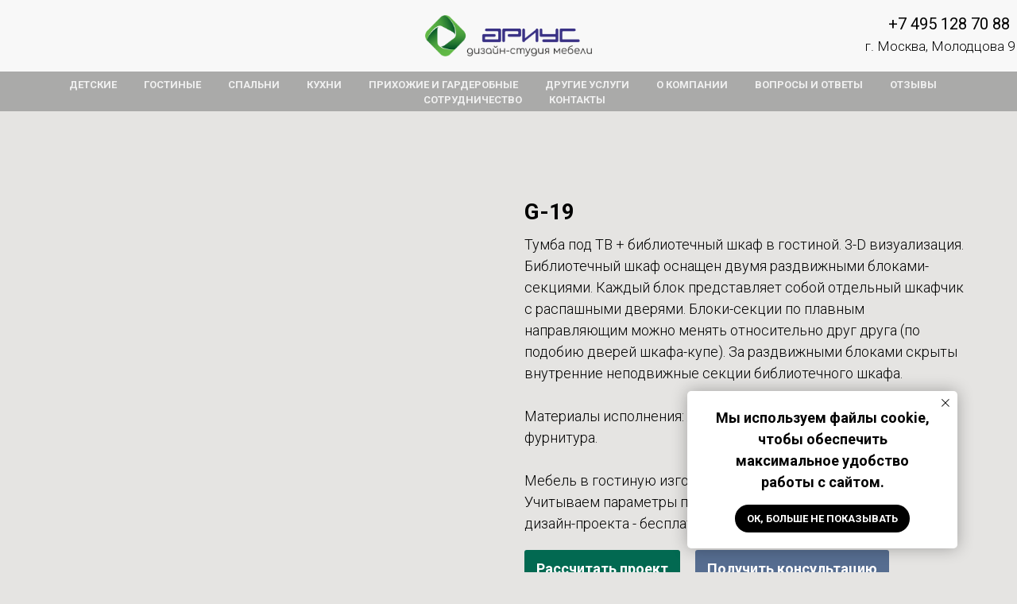

--- FILE ---
content_type: text/html; charset=UTF-8
request_url: https://arius-mebel.ru/gostinye/tproduct/470945393-198884055411-g-19
body_size: 49307
content:
<!DOCTYPE html> <html lang="ru"> <head> <meta charset="utf-8" /> <meta http-equiv="Content-Type" content="text/html; charset=utf-8" /> <meta name="viewport" content="width=device-width, initial-scale=1.0" /> <!--metatextblock-->
<title>Библиотечный шкаф в гостиной</title>
<meta name="description" content="Библиотечный шкаф с раздвижными секциями по индивидуальному проекту. Изготавливаем корпусную и встроенную мебель на заказ в Москве и МО. Обращайтесь.">
<meta name="keywords" content="">
<meta property="og:title" content="Библиотечный шкаф в гостиной" />
<meta property="og:description" content="Библиотечный шкаф с раздвижными секциями по индивидуальному проекту. Изготавливаем корпусную и встроенную мебель на заказ в Москве и МО. Обращайтесь." />
<meta property="og:type" content="website" />
<meta property="og:url" content="https://arius-mebel.ru/gostinye/tproduct/470945393-198884055411-g-19" />
<meta property="og:image" content="https://static.tildacdn.com/tild6161-3731-4937-b134-313431643864/G-19_1.jpg" />
<link rel="canonical" href="https://arius-mebel.ru/gostinye/tproduct/470945393-198884055411-g-19" />
<!--/metatextblock--> <meta name="format-detection" content="telephone=no" /> <meta http-equiv="x-dns-prefetch-control" content="on"> <link rel="dns-prefetch" href="https://ws.tildacdn.com"> <link rel="dns-prefetch" href="https://static.tildacdn.com"> <link rel="shortcut icon" href="https://static.tildacdn.com/tild3461-3766-4134-b731-376564366664/feather-pen_icon-ico.ico" type="image/x-icon" /> <!-- Assets --> <script src="https://neo.tildacdn.com/js/tilda-fallback-1.0.min.js" async charset="utf-8"></script> <link rel="stylesheet" href="https://static.tildacdn.com/css/tilda-grid-3.0.min.css" type="text/css" media="all" onerror="this.loaderr='y';"/> <link rel="stylesheet" href="https://static.tildacdn.com/ws/project2657262/tilda-blocks-page12571833.min.css?t=1763992656" type="text/css" media="all" onerror="this.loaderr='y';" /><link rel="stylesheet" href="https://static.tildacdn.com/ws/project2657262/tilda-blocks-page53721783.min.css?t=1763992656" type="text/css" media="all" onerror="this.loaderr='y';" /><link rel="stylesheet" href="https://static.tildacdn.com/ws/project2657262/tilda-blocks-page12613773.min.css?t=1763992638" type="text/css" media="all" onerror="this.loaderr='y';" /> <link rel="preconnect" href="https://fonts.gstatic.com"> <link href="https://fonts.googleapis.com/css2?family=Roboto:wght@300;400;500;700&subset=latin,cyrillic&display=swap" rel="stylesheet"> <link rel="stylesheet" href="https://static.tildacdn.com/css/tilda-popup-1.1.min.css" type="text/css" media="print" onload="this.media='all';" onerror="this.loaderr='y';" /> <noscript><link rel="stylesheet" href="https://static.tildacdn.com/css/tilda-popup-1.1.min.css" type="text/css" media="all" /></noscript> <link rel="stylesheet" href="https://static.tildacdn.com/css/tilda-slds-1.4.min.css" type="text/css" media="print" onload="this.media='all';" onerror="this.loaderr='y';" /> <noscript><link rel="stylesheet" href="https://static.tildacdn.com/css/tilda-slds-1.4.min.css" type="text/css" media="all" /></noscript> <link rel="stylesheet" href="https://static.tildacdn.com/css/tilda-catalog-1.1.min.css" type="text/css" media="print" onload="this.media='all';" onerror="this.loaderr='y';" /> <noscript><link rel="stylesheet" href="https://static.tildacdn.com/css/tilda-catalog-1.1.min.css" type="text/css" media="all" /></noscript> <link rel="stylesheet" href="https://static.tildacdn.com/css/tilda-forms-1.0.min.css" type="text/css" media="all" onerror="this.loaderr='y';" /> <link rel="stylesheet" href="https://static.tildacdn.com/css/tilda-menusub-1.0.min.css" type="text/css" media="print" onload="this.media='all';" onerror="this.loaderr='y';" /> <noscript><link rel="stylesheet" href="https://static.tildacdn.com/css/tilda-menusub-1.0.min.css" type="text/css" media="all" /></noscript> <link rel="stylesheet" href="https://static.tildacdn.com/css/tilda-menu-widgeticons-1.0.min.css" type="text/css" media="all" onerror="this.loaderr='y';" /> <link rel="stylesheet" href="https://static.tildacdn.com/css/tilda-zoom-2.0.min.css" type="text/css" media="print" onload="this.media='all';" onerror="this.loaderr='y';" /> <noscript><link rel="stylesheet" href="https://static.tildacdn.com/css/tilda-zoom-2.0.min.css" type="text/css" media="all" /></noscript> <link rel="stylesheet" type="text/css" href="https://ws.tildacdn.com/project2657262/custom.css?t=1763992638"> <script nomodule src="https://static.tildacdn.com/js/tilda-polyfill-1.0.min.js" charset="utf-8"></script> <script type="text/javascript">function t_onReady(func) {if(document.readyState!='loading') {func();} else {document.addEventListener('DOMContentLoaded',func);}}
function t_onFuncLoad(funcName,okFunc,time) {if(typeof window[funcName]==='function') {okFunc();} else {setTimeout(function() {t_onFuncLoad(funcName,okFunc,time);},(time||100));}}function t_throttle(fn,threshhold,scope) {return function() {fn.apply(scope||this,arguments);};}function t396_initialScale(t){var e=document.getElementById("rec"+t);if(e){var i=e.querySelector(".t396__artboard");if(i){window.tn_scale_initial_window_width||(window.tn_scale_initial_window_width=document.documentElement.clientWidth);var a=window.tn_scale_initial_window_width,r=[],n,l=i.getAttribute("data-artboard-screens");if(l){l=l.split(",");for(var o=0;o<l.length;o++)r[o]=parseInt(l[o],10)}else r=[320,480,640,960,1200];for(var o=0;o<r.length;o++){var d=r[o];a>=d&&(n=d)}var _="edit"===window.allrecords.getAttribute("data-tilda-mode"),c="center"===t396_getFieldValue(i,"valign",n,r),s="grid"===t396_getFieldValue(i,"upscale",n,r),w=t396_getFieldValue(i,"height_vh",n,r),g=t396_getFieldValue(i,"height",n,r),u=!!window.opr&&!!window.opr.addons||!!window.opera||-1!==navigator.userAgent.indexOf(" OPR/");if(!_&&c&&!s&&!w&&g&&!u){var h=parseFloat((a/n).toFixed(3)),f=[i,i.querySelector(".t396__carrier"),i.querySelector(".t396__filter")],v=Math.floor(parseInt(g,10)*h)+"px",p;i.style.setProperty("--initial-scale-height",v);for(var o=0;o<f.length;o++)f[o].style.setProperty("height","var(--initial-scale-height)");t396_scaleInitial__getElementsToScale(i).forEach((function(t){t.style.zoom=h}))}}}}function t396_scaleInitial__getElementsToScale(t){return t?Array.prototype.slice.call(t.children).filter((function(t){return t&&(t.classList.contains("t396__elem")||t.classList.contains("t396__group"))})):[]}function t396_getFieldValue(t,e,i,a){var r,n=a[a.length-1];if(!(r=i===n?t.getAttribute("data-artboard-"+e):t.getAttribute("data-artboard-"+e+"-res-"+i)))for(var l=0;l<a.length;l++){var o=a[l];if(!(o<=i)&&(r=o===n?t.getAttribute("data-artboard-"+e):t.getAttribute("data-artboard-"+e+"-res-"+o)))break}return r}window.TN_SCALE_INITIAL_VER="1.0",window.tn_scale_initial_window_width=null;</script> <script src="https://static.tildacdn.com/js/jquery-1.10.2.min.js" charset="utf-8" onerror="this.loaderr='y';"></script> <script src="https://static.tildacdn.com/js/tilda-scripts-3.0.min.js" charset="utf-8" defer onerror="this.loaderr='y';"></script> <script src="https://static.tildacdn.com/ws/project2657262/tilda-blocks-page12571833.min.js?t=1763992656" onerror="this.loaderr='y';"></script><script src="https://static.tildacdn.com/ws/project2657262/tilda-blocks-page53721783.min.js?t=1763992656" onerror="this.loaderr='y';"></script><script src="https://static.tildacdn.com/ws/project2657262/tilda-blocks-page12613773.min.js?t=1763992638" charset="utf-8" onerror="this.loaderr='y';"></script> <script src="https://static.tildacdn.com/js/tilda-lazyload-1.0.min.js" charset="utf-8" async onerror="this.loaderr='y';"></script> <script src="https://static.tildacdn.com/js/hammer.min.js" charset="utf-8" async onerror="this.loaderr='y';"></script> <script src="https://static.tildacdn.com/js/tilda-slds-1.4.min.js" charset="utf-8" async onerror="this.loaderr='y';"></script> <script src="https://static.tildacdn.com/js/tilda-products-1.0.min.js" charset="utf-8" async onerror="this.loaderr='y';"></script> <script src="https://static.tildacdn.com/js/tilda-catalog-1.1.min.js" charset="utf-8" async onerror="this.loaderr='y';"></script> <script src="https://static.tildacdn.com/js/tilda-video-1.0.min.js" charset="utf-8" async onerror="this.loaderr='y';"></script> <script src="https://static.tildacdn.com/js/tilda-video-processor-1.0.min.js" charset="utf-8" async onerror="this.loaderr='y';"></script> <script src="https://static.tildacdn.com/js/tilda-zero-1.1.min.js" charset="utf-8" async onerror="this.loaderr='y';"></script> <script src="https://static.tildacdn.com/js/tilda-forms-1.0.min.js" charset="utf-8" async onerror="this.loaderr='y';"></script> <script src="https://static.tildacdn.com/js/tilda-menusub-1.0.min.js" charset="utf-8" async onerror="this.loaderr='y';"></script> <script src="https://static.tildacdn.com/js/tilda-menu-1.0.min.js" charset="utf-8" async onerror="this.loaderr='y';"></script> <script src="https://static.tildacdn.com/js/tilda-menu-widgeticons-1.0.min.js" charset="utf-8" async onerror="this.loaderr='y';"></script> <script src="https://static.tildacdn.com/js/tilda-popup-1.0.min.js" charset="utf-8" async onerror="this.loaderr='y';"></script> <script src="https://static.tildacdn.com/js/tilda-t862-popupstepform-1.0.min.js" charset="utf-8" async onerror="this.loaderr='y';"></script> <script src="https://static.tildacdn.com/js/tilda-zoom-2.0.min.js" charset="utf-8" async onerror="this.loaderr='y';"></script> <script src="https://static.tildacdn.com/js/tilda-zero-scale-1.0.min.js" charset="utf-8" async onerror="this.loaderr='y';"></script> <script src="https://static.tildacdn.com/js/tilda-skiplink-1.0.min.js" charset="utf-8" async onerror="this.loaderr='y';"></script> <script src="https://static.tildacdn.com/js/tilda-events-1.0.min.js" charset="utf-8" async onerror="this.loaderr='y';"></script> <!-- nominify begin --><script>
var links = document.getElementsByTagName("a")
for (let i of links) {
    if (i.href.startsWith("https://salebot.pro/r/")) {
        if (i.href.split("?").length > 1) {
            i.href += "&" + location.search.split("?")[1]
        } else {
            i.href += location.search
        }
    }
}</script> <meta name="p:domain_verify" content="07def31bc4dd222d3e4b780f2054710e"/> <script type="text/javascript">window._ab_id_=149509</script> <script src="https://cdn.botfaqtor.ru/one.js"></script> <!-- nominify end --><script type="text/javascript">window.dataLayer=window.dataLayer||[];</script> <!-- Google Tag Manager --> <script type="text/javascript">(function(w,d,s,l,i){w[l]=w[l]||[];w[l].push({'gtm.start':new Date().getTime(),event:'gtm.js'});var f=d.getElementsByTagName(s)[0],j=d.createElement(s),dl=l!='dataLayer'?'&l='+l:'';j.async=true;j.src='https://www.googletagmanager.com/gtm.js?id='+i+dl;f.parentNode.insertBefore(j,f);})(window,document,'script','dataLayer','GTM-PXDX2ML');</script> <!-- End Google Tag Manager --> <!-- Facebook Pixel Code --> <script type="text/javascript" data-tilda-cookie-type="advertising">setTimeout(function(){!function(f,b,e,v,n,t,s)
{if(f.fbq)return;n=f.fbq=function(){n.callMethod?n.callMethod.apply(n,arguments):n.queue.push(arguments)};if(!f._fbq)f._fbq=n;n.push=n;n.loaded=!0;n.version='2.0';n.agent='pltilda';n.queue=[];t=b.createElement(e);t.async=!0;t.src=v;s=b.getElementsByTagName(e)[0];s.parentNode.insertBefore(t,s)}(window,document,'script','https://connect.facebook.net/en_US/fbevents.js');fbq('init','420557959030892');fbq('track','PageView');},2000);</script> <!-- End Facebook Pixel Code --> <!-- VK Pixel Code --> <script type="text/javascript" data-tilda-cookie-type="advertising">setTimeout(function(){!function(){var t=document.createElement("script");t.type="text/javascript",t.async=!0,t.src="https://vk.com/js/api/openapi.js?161",t.onload=function(){VK.Retargeting.Init("VK-RTRG-725244-dxmXT"),VK.Retargeting.Hit()},document.head.appendChild(t)}();},2000);</script> <!-- End VK Pixel Code --> <script type="text/javascript">(function() {if((/bot|google|yandex|baidu|bing|msn|duckduckbot|teoma|slurp|crawler|spider|robot|crawling|facebook/i.test(navigator.userAgent))===false&&typeof(sessionStorage)!='undefined'&&sessionStorage.getItem('visited')!=='y'&&document.visibilityState){var style=document.createElement('style');style.type='text/css';style.innerHTML='@media screen and (min-width: 980px) {.t-records {opacity: 0;}.t-records_animated {-webkit-transition: opacity ease-in-out .2s;-moz-transition: opacity ease-in-out .2s;-o-transition: opacity ease-in-out .2s;transition: opacity ease-in-out .2s;}.t-records.t-records_visible {opacity: 1;}}';document.getElementsByTagName('head')[0].appendChild(style);function t_setvisRecs(){var alr=document.querySelectorAll('.t-records');Array.prototype.forEach.call(alr,function(el) {el.classList.add("t-records_animated");});setTimeout(function() {Array.prototype.forEach.call(alr,function(el) {el.classList.add("t-records_visible");});sessionStorage.setItem("visited","y");},400);}
document.addEventListener('DOMContentLoaded',t_setvisRecs);}})();</script></head> <body class="t-body" style="margin:0;"> <!--allrecords--> <div id="allrecords" class="t-records" data-product-page="y" data-hook="blocks-collection-content-node" data-tilda-project-id="2657262" data-tilda-page-id="12613773" data-tilda-page-alias="gostinye" data-tilda-formskey="032e975d7e9315b468f5e069a8e1ba86" data-tilda-stat-scroll="yes" data-tilda-lazy="yes" data-tilda-project-lang="RU" data-tilda-root-zone="com" data-tilda-project-headcode="yes" data-tilda-project-country="RU">
<!-- PRODUCT START -->


                        
                    
        
        
<!-- product header -->
<!--header-->
<div id="t-header" class="t-records" data-hook="blocks-collection-content-node" data-tilda-project-id="2657262" data-tilda-page-id="12571833" data-tilda-formskey="032e975d7e9315b468f5e069a8e1ba86" data-tilda-stat-scroll="yes" data-tilda-lazy="yes" data-tilda-project-lang="RU" data-tilda-root-zone="one"  data-tilda-project-headcode="yes"     data-tilda-project-country="RU">

    <div id="rec213584521" class="r t-rec" style=" " data-animationappear="off" data-record-type="360"      >
<!-- T360 -->

        
    <style>
    @media screen and (min-width: 980px) {
        .t-records {
            opacity: 0;
        }
        .t-records_animated {
            -webkit-transition: opacity ease-in-out .5s;
            -moz-transition: opacity ease-in-out .5s;
            -o-transition: opacity ease-in-out .5s;
            transition: opacity ease-in-out .5s;
        }
        .t-records.t-records_visible,
        .t-records .t-records {
            opacity: 1;
        }
    }
    </style>
    
    
    
    <script>
        t_onReady(function () {
            var allRecords = document.querySelector('.t-records');
            window.addEventListener('pageshow', function (event) {
                if (event.persisted) {
                    allRecords.classList.add('t-records_visible');
                }
            });
        
            var rec = document.querySelector('#rec213584521');
            if (!rec) return;
            rec.setAttribute('data-animationappear', 'off');
            rec.style.opacity = '1';
            allRecords.classList.add('t-records_animated');
            setTimeout(function () {
                allRecords.classList.add('t-records_visible');
            }, 200);
        });
    </script>

        <script>
        t_onReady(function () {
            var selects = 'button:not(.t-submit):not(.t835__btn_next):not(.t835__btn_prev):not(.t835__btn_result):not(.t862__btn_next):not(.t862__btn_prev):not(.t862__btn_result):not(.t854__news-btn):not(.t862__btn_next),' +
                'a:not([href*="#"]):not(.carousel-control):not(.t-carousel__control):not(.t807__btn_reply):not([href^="#price"]):not([href^="javascript"]):not([href^="mailto"]):not([href^="tel"]):not([href^="link_sub"]):not(.js-feed-btn-show-more):not(.t367__opener):not([href^="https://www.dropbox.com/"])';
            var elements = document.querySelectorAll(selects);
            Array.prototype.forEach.call(elements, function (element) {
                if (element.getAttribute('data-menu-submenu-hook')) return;
                element.addEventListener('click', function (event) {
                    var goTo = this.getAttribute('href');
                    if (goTo !== null && !goTo.startsWith('#')) {
                        var ctrl = event.ctrlKey;
                        var cmd = event.metaKey && navigator.platform.indexOf('Mac') !== -1;
                        if (!ctrl && !cmd) {
                            var target = this.getAttribute('target');
                            if (target !== '_blank') {
                                event.preventDefault();
                                var allRecords = document.querySelector('.t-records');
                                if (allRecords) {
                                    allRecords.classList.remove('t-records_visible');
                                }
                                setTimeout(function () {
                                    window.location = goTo;
                                }, 500);
                            }
                        }
                    }
                });
            });
        });
    </script>
    
        <style>
    .t360__bar {
        background-color: #030bff;
    }
    </style>
    <script>
        t_onReady(function () {
            var isSafari = /Safari/.test(navigator.userAgent) && /Apple Computer/.test(navigator.vendor);
			if (!isSafari) {
                document.body.insertAdjacentHTML('beforeend', '<div class="t360__progress"><div class="t360__bar"></div></div>');
                setTimeout(function () {
                    var bar = document.querySelector('.t360__bar');
                    if (bar) bar.classList.add('t360__barprogress');
                }, 10);
            }
        });

        // Функция финализации прогресс-бара
        function t360_onProgressLoad() {
            var bar = document.querySelector('.t360__bar');
            if (!bar) return;
            bar.classList.remove('t360__barprogress');
            bar.classList.add('t360__barprogressfinished');
            setTimeout(function () {
                bar.classList.add('t360__barprogresshidden');
            }, 20);
            setTimeout(function () {
                var progress = document.querySelector('.t360__progress');
                if (progress) progress.style.display = 'none';
            }, 500);
        }
        // Если документ уже загружен – не вешаем listener, а запускаем сразу (с задержкой, чтобы прогресс-бар успел появиться)
        if (document.readyState === 'complete') {
            setTimeout(t360_onProgressLoad, 60);
        } else {
            window.addEventListener('load', t360_onProgressLoad);
        }
    </script>
        

</div>


    <div id="rec767614281" class="r t-rec t-rec_pt_0 t-rec_pb_0 t-screenmin-980px" style="padding-top:0px;padding-bottom:0px; " data-animationappear="off" data-record-type="450"  data-screen-min="980px"    >
	
	
	


									

	<div class="t450__menu__content t450__beforeready "
		style="top:75px;  right: 55px; left: auto;"
		data-menu="yes" data-appearoffset="25" data-hideoffset=""
										>
				<div class="t450__burger_container  ">
			<div class="t450__burger_bg t450__burger_cirqle"
				style="; opacity:0.50;">
			</div>
				
<button type="button" 
    class="t-menuburger t-menuburger_first " 
    aria-label="Навигационное меню" 
    aria-expanded="false">
	<span style="background-color:#f5f5f5;"></span>
	<span style="background-color:#f5f5f5;"></span>
	<span style="background-color:#f5f5f5;"></span>
	<span style="background-color:#f5f5f5;"></span>
</button>


<script>
function t_menuburger_init(recid) {
	var rec = document.querySelector('#rec' + recid);
	if (!rec) return;
    var burger = rec.querySelector('.t-menuburger');
	if (!burger) return;
    var isSecondStyle = burger.classList.contains('t-menuburger_second');
    if (isSecondStyle && !window.isMobile && !('ontouchend' in document)) {
        burger.addEventListener('mouseenter', function() {
            if (burger.classList.contains('t-menuburger-opened')) return;
            burger.classList.remove('t-menuburger-unhovered');
            burger.classList.add('t-menuburger-hovered');
        });
        burger.addEventListener('mouseleave', function() {
            if (burger.classList.contains('t-menuburger-opened')) return;
            burger.classList.remove('t-menuburger-hovered');
            burger.classList.add('t-menuburger-unhovered');
            setTimeout(function() {
                burger.classList.remove('t-menuburger-unhovered');
            }, 300);
        });
    }

    burger.addEventListener('click', function() {
        if (!burger.closest('.tmenu-mobile') &&
            !burger.closest('.t450__burger_container') &&
            !burger.closest('.t466__container') &&
            !burger.closest('.t204__burger') &&
			!burger.closest('.t199__js__menu-toggler')) {
                burger.classList.toggle('t-menuburger-opened');
                burger.classList.remove('t-menuburger-unhovered');
            }
    });

    var menu = rec.querySelector('[data-menu="yes"]');
    if (!menu) return;
    var menuLinks = menu.querySelectorAll('.t-menu__link-item');
	var submenuClassList = ['t978__menu-link_hook', 't978__tm-link', 't966__tm-link', 't794__tm-link', 't-menusub__target-link'];
    Array.prototype.forEach.call(menuLinks, function (link) {
        link.addEventListener('click', function () {
			var isSubmenuHook = submenuClassList.some(function (submenuClass) {
				return link.classList.contains(submenuClass);
			});
			if (isSubmenuHook) return;
            burger.classList.remove('t-menuburger-opened');
        });
    });

	menu.addEventListener('clickedAnchorInTooltipMenu', function () {
		burger.classList.remove('t-menuburger-opened');
	});
}
t_onReady(function() {
	t_onFuncLoad('t_menuburger_init', function(){t_menuburger_init('767614281');});
});
</script>


<style>
.t-menuburger {
    position: relative;
    flex-shrink: 0;
    width: 28px;
    height: 20px;
    padding: 0;
    border: none;
    background-color: transparent;
    outline: none;
    -webkit-transform: rotate(0deg);
    transform: rotate(0deg);
    transition: transform .5s ease-in-out;
    cursor: pointer;
    z-index: 999;
}

/*---menu burger lines---*/
.t-menuburger span {
    display: block;
    position: absolute;
    width: 100%;
    opacity: 1;
    left: 0;
    -webkit-transform: rotate(0deg);
    transform: rotate(0deg);
    transition: .25s ease-in-out;
    height: 3px;
    background-color: #000;
}
.t-menuburger span:nth-child(1) {
    top: 0px;
}
.t-menuburger span:nth-child(2),
.t-menuburger span:nth-child(3) {
    top: 8px;
}
.t-menuburger span:nth-child(4) {
    top: 16px;
}

/*menu burger big*/
.t-menuburger__big {
    width: 42px;
    height: 32px;
}
.t-menuburger__big span {
    height: 5px;
}
.t-menuburger__big span:nth-child(2),
.t-menuburger__big span:nth-child(3) {
    top: 13px;
}
.t-menuburger__big span:nth-child(4) {
    top: 26px;
}

/*menu burger small*/
.t-menuburger__small {
    width: 22px;
    height: 14px;
}
.t-menuburger__small span {
    height: 2px;
}
.t-menuburger__small span:nth-child(2),
.t-menuburger__small span:nth-child(3) {
    top: 6px;
}
.t-menuburger__small span:nth-child(4) {
    top: 12px;
}

/*menu burger opened*/
.t-menuburger-opened span:nth-child(1) {
    top: 8px;
    width: 0%;
    left: 50%;
}
.t-menuburger-opened span:nth-child(2) {
    -webkit-transform: rotate(45deg);
    transform: rotate(45deg);
}
.t-menuburger-opened span:nth-child(3) {
    -webkit-transform: rotate(-45deg);
    transform: rotate(-45deg);
}
.t-menuburger-opened span:nth-child(4) {
    top: 8px;
    width: 0%;
    left: 50%;
}
.t-menuburger-opened.t-menuburger__big span:nth-child(1) {
    top: 6px;
}
.t-menuburger-opened.t-menuburger__big span:nth-child(4) {
    top: 18px;
}
.t-menuburger-opened.t-menuburger__small span:nth-child(1),
.t-menuburger-opened.t-menuburger__small span:nth-child(4) {
    top: 6px;
}

/*---menu burger first style---*/
@media (hover), (min-width:0\0) {
    .t-menuburger_first:hover span:nth-child(1) {
        transform: translateY(1px);
    }
    .t-menuburger_first:hover span:nth-child(4) {
        transform: translateY(-1px);
    }
    .t-menuburger_first.t-menuburger__big:hover span:nth-child(1) {
        transform: translateY(3px);
    }
    .t-menuburger_first.t-menuburger__big:hover span:nth-child(4) {
        transform: translateY(-3px);
    }
}

/*---menu burger second style---*/
.t-menuburger_second span:nth-child(2),
.t-menuburger_second span:nth-child(3) {
    width: 80%;
    left: 20%;
    right: 0;
}
@media (hover), (min-width:0\0) {
    .t-menuburger_second.t-menuburger-hovered span:nth-child(2),
    .t-menuburger_second.t-menuburger-hovered span:nth-child(3) {
        animation: t-menuburger-anim 0.3s ease-out normal forwards;
    }
    .t-menuburger_second.t-menuburger-unhovered span:nth-child(2),
    .t-menuburger_second.t-menuburger-unhovered span:nth-child(3) {
        animation: t-menuburger-anim2 0.3s ease-out normal forwards;
    }
}

.t-menuburger_second.t-menuburger-opened span:nth-child(2),
.t-menuburger_second.t-menuburger-opened span:nth-child(3){
    left: 0;
    right: 0;
    width: 100%!important;
}

/*---menu burger third style---*/
.t-menuburger_third span:nth-child(4) {
    width: 70%;
    left: unset;
    right: 0;
}
@media (hover), (min-width:0\0) {
    .t-menuburger_third:not(.t-menuburger-opened):hover span:nth-child(4) {
        width: 100%;
    }
}
.t-menuburger_third.t-menuburger-opened span:nth-child(4) {
    width: 0!important;
    right: 50%;
}

/*---menu burger fourth style---*/
.t-menuburger_fourth {
	height: 12px;
}
.t-menuburger_fourth.t-menuburger__small {
	height: 8px;
}
.t-menuburger_fourth.t-menuburger__big {
	height: 18px;
}
.t-menuburger_fourth span:nth-child(2),
.t-menuburger_fourth span:nth-child(3) {
    top: 4px;
    opacity: 0;
}
.t-menuburger_fourth span:nth-child(4) {
    top: 8px;
}
.t-menuburger_fourth.t-menuburger__small span:nth-child(2),
.t-menuburger_fourth.t-menuburger__small span:nth-child(3) {
    top: 3px;
}
.t-menuburger_fourth.t-menuburger__small span:nth-child(4) {
    top: 6px;
}
.t-menuburger_fourth.t-menuburger__small span:nth-child(2),
.t-menuburger_fourth.t-menuburger__small span:nth-child(3) {
    top: 3px;
}
.t-menuburger_fourth.t-menuburger__small span:nth-child(4) {
    top: 6px;
}
.t-menuburger_fourth.t-menuburger__big span:nth-child(2),
.t-menuburger_fourth.t-menuburger__big span:nth-child(3) {
    top: 6px;
}
.t-menuburger_fourth.t-menuburger__big span:nth-child(4) {
    top: 12px;
}
@media (hover), (min-width:0\0) {
    .t-menuburger_fourth:not(.t-menuburger-opened):hover span:nth-child(1) {
        transform: translateY(1px);
    }
    .t-menuburger_fourth:not(.t-menuburger-opened):hover span:nth-child(4) {
        transform: translateY(-1px);
    }
    .t-menuburger_fourth.t-menuburger__big:not(.t-menuburger-opened):hover span:nth-child(1) {
        transform: translateY(3px);
    }
    .t-menuburger_fourth.t-menuburger__big:not(.t-menuburger-opened):hover span:nth-child(4) {
        transform: translateY(-3px);
    }
}
.t-menuburger_fourth.t-menuburger-opened span:nth-child(1),
.t-menuburger_fourth.t-menuburger-opened span:nth-child(4) {
    top: 4px;
}
.t-menuburger_fourth.t-menuburger-opened span:nth-child(2),
.t-menuburger_fourth.t-menuburger-opened span:nth-child(3) {
    opacity: 1;
}

/*---menu burger animations---*/
@keyframes t-menuburger-anim {
    0% {
        width: 80%;
        left: 20%;
        right: 0;
    }

    50% {
        width: 100%;
        left: 0;
        right: 0;
    }

    100% {
        width: 80%;
        left: 0;
        right: 20%;

    }
}
@keyframes t-menuburger-anim2 {
    0% {
        width: 80%;
        left: 0;
    }

    50% {
        width: 100%;
        right: 0;
        left: 0;
    }

    100% {
        width: 80%;
        left: 20%;
        right: 0;
    }
}
</style>		</div>
	</div>

<!-- t450 -->


	<div id="nav767614281marker"></div>
	<div class="t450__overlay">
		<div class="t450__overlay_bg"
			style=" ">
		</div>
	</div>

	<div id="nav767614281" 		class="t450  "
		data-tooltip-hook="#menuopen"
		style="max-width: 300px;background-color: #545454;">
		<button type="button"
			class="t450__close-button t450__close t450_opened "
			 style="background-color: #545454;"			aria-label="Close menu">
			<div class="t450__close_icon" style="color:#ffffff;">
				<span></span>
				<span></span>
				<span></span>
				<span></span>
			</div>
		</button>
		<div class="t450__container t-align_left">
			<div class="t450__top">
									<div class="t450__logowrapper">
																					<div class="t450__logo t-heading t-heading_xs" field="title"><div style="font-size:16px;text-align:center;" data-customstyle="yes"></div></div>
																		</div>
				
									<nav class="t450__menu">
						<ul role="list" class="t450__list t-menu__list">
																																								<li class="t450__list_item"
										>
										<a class="t-menu__link-item "
											href="/"
																																												
																						data-menu-submenu-hook=""
											data-menu-item-number="1"
										>
											главная
										</a>
																			</li>
																										<li class="t450__list_item"
										>
										<a class="t-menu__link-item  t450__link-item_submenu"
											href=""
																																												aria-expanded="false" role="button"
																						data-menu-submenu-hook="link_sub2_767614281"
											data-menu-item-number="2"
										>
											детские
										</a>
																									
		

					
	
							
			<div class="t-menusub" data-submenu-hook="link_sub2_767614281" data-submenu-margin="15px" data-add-submenu-arrow="on">
		<div class="t-menusub__menu">
			<div class="t-menusub__content">
				<ul role="list" class="t-menusub__list">
																	<li class="t-menusub__list-item t-name t-name_xs">
							<a class="t-menusub__link-item t-name t-name_xs" 
								href="/detskie/2detey" 
								 
								data-menu-item-number="2">детские для двоих</a>
						</li>
																	<li class="t-menusub__list-item t-name t-name_xs">
							<a class="t-menusub__link-item t-name t-name_xs" 
								href="/detskie/boys" 
								 
								data-menu-item-number="2">детские для мальчиков</a>
						</li>
																	<li class="t-menusub__list-item t-name t-name_xs">
							<a class="t-menusub__link-item t-name t-name_xs" 
								href="/detskie/girls" 
								 
								data-menu-item-number="2">детские для девочек</a>
						</li>
																	<li class="t-menusub__list-item t-name t-name_xs">
							<a class="t-menusub__link-item t-name t-name_xs" 
								href="/detskie/3detey" 
								 
								data-menu-item-number="2">детские для троих</a>
						</li>
									</ul>
			</div>
		</div>
	</div>
										</li>
																										<li class="t450__list_item"
										>
										<a class="t-menu__link-item "
											href="/gostinye"
																																												
																						data-menu-submenu-hook=""
											data-menu-item-number="3"
										>
											гостиные
										</a>
																			</li>
																										<li class="t450__list_item"
										>
										<a class="t-menu__link-item "
											href="/spalni"
																																												
																						data-menu-submenu-hook=""
											data-menu-item-number="4"
										>
											спальни
										</a>
																			</li>
																										<li class="t450__list_item"
										>
										<a class="t-menu__link-item "
											href="/kuhni"
																																												
																						data-menu-submenu-hook=""
											data-menu-item-number="5"
										>
											кухни
										</a>
																			</li>
																										<li class="t450__list_item"
										>
										<a class="t-menu__link-item "
											href="/prihozhie"
																																												
																						data-menu-submenu-hook=""
											data-menu-item-number="6"
										>
											прихожие и гардеробные
										</a>
																			</li>
																										<li class="t450__list_item"
										>
										<a class="t-menu__link-item  t450__link-item_submenu"
											href=""
																																												aria-expanded="false" role="button"
																						data-menu-submenu-hook="link_sub7_767614281"
											data-menu-item-number="7"
										>
											другие услуги
										</a>
																									
		

					
	
							
			<div class="t-menusub" data-submenu-hook="link_sub7_767614281" data-submenu-margin="15px" data-add-submenu-arrow="on">
		<div class="t-menusub__menu">
			<div class="t-menusub__content">
				<ul role="list" class="t-menusub__list">
																	<li class="t-menusub__list-item t-name t-name_xs">
							<a class="t-menusub__link-item t-name t-name_xs" 
								href="/other/decor" 
								 
								data-menu-item-number="7">Декор интерьеров</a>
						</li>
																	<li class="t-menusub__list-item t-name t-name_xs">
							<a class="t-menusub__link-item t-name t-name_xs" 
								href="/other/shtory" 
								 
								data-menu-item-number="7">Шторы на заказ</a>
						</li>
																	<li class="t-menusub__list-item t-name t-name_xs">
							<a class="t-menusub__link-item t-name t-name_xs" 
								href="/ofher/remont" 
								 
								data-menu-item-number="7">Ремонт, отделка и др.</a>
						</li>
									</ul>
			</div>
		</div>
	</div>
										</li>
																										<li class="t450__list_item"
										>
										<a class="t-menu__link-item "
											href="/company"
																																												
																						data-menu-submenu-hook=""
											data-menu-item-number="8"
										>
											о компании
										</a>
																			</li>
																										<li class="t450__list_item"
										>
										<a class="t-menu__link-item "
											href="/faq"
																																												
																						data-menu-submenu-hook=""
											data-menu-item-number="9"
										>
											вопросы и ответы
										</a>
																			</li>
																										<li class="t450__list_item"
										>
										<a class="t-menu__link-item "
											href="/otzyivyi"
																																												
																						data-menu-submenu-hook=""
											data-menu-item-number="10"
										>
											отзывы
										</a>
																			</li>
																										<li class="t450__list_item"
										>
										<a class="t-menu__link-item  t450__link-item_submenu"
											href=""
																																												aria-expanded="false" role="button"
																						data-menu-submenu-hook="link_sub11_767614281"
											data-menu-item-number="11"
										>
											сотрудничество
										</a>
																									
		

					
	
							
			<div class="t-menusub" data-submenu-hook="link_sub11_767614281" data-submenu-margin="15px" data-add-submenu-arrow="on">
		<div class="t-menusub__menu">
			<div class="t-menusub__content">
				<ul role="list" class="t-menusub__list">
																	<li class="t-menusub__list-item t-name t-name_xs">
							<a class="t-menusub__link-item t-name t-name_xs" 
								href="/cooperation/interior" 
								 
								data-menu-item-number="11">дизайнеры интерьеров</a>
						</li>
																	<li class="t-menusub__list-item t-name t-name_xs">
							<a class="t-menusub__link-item t-name t-name_xs" 
								href="/cooperation/repairer" 
								 
								data-menu-item-number="11">отделочные бригады</a>
						</li>
																	<li class="t-menusub__list-item t-name t-name_xs">
							<a class="t-menusub__link-item t-name t-name_xs" 
								href="/cooperation/design" 
								 
								data-menu-item-number="11">дизайнеры-замерщики</a>
						</li>
																	<li class="t-menusub__list-item t-name t-name_xs">
							<a class="t-menusub__link-item t-name t-name_xs" 
								href="/cooperation/installer" 
								 
								data-menu-item-number="11">сборщики мебели</a>
						</li>
																	<li class="t-menusub__list-item t-name t-name_xs">
							<a class="t-menusub__link-item t-name t-name_xs" 
								href="/cooperation/builder" 
								 
								data-menu-item-number="11">застройщики</a>
						</li>
																	<li class="t-menusub__list-item t-name t-name_xs">
							<a class="t-menusub__link-item t-name t-name_xs" 
								href="/cooperation/institute" 
								 
								data-menu-item-number="11">учреждения</a>
						</li>
									</ul>
			</div>
		</div>
	</div>
										</li>
																										<li class="t450__list_item"
										>
										<a class="t-menu__link-item "
											href="/contakty"
																																												
																						data-menu-submenu-hook=""
											data-menu-item-number="12"
										>
											контакты
										</a>
																			</li>
																																										</ul>
					</nav>
							</div>

			<div class="t450__rightside">
									<div class="t450__rightcontainer">
													<div class="t450__right_descr t-descr t-descr_xs" field="descr"><div style="font-size:16px;" data-customstyle="yes">Дизайн-студия мебели "Ариус"</div></div>
												
																				<div class="t450__right_social_links">
																								
  

	
  

<div class="t-sociallinks">
  <ul role="list" class="t-sociallinks__wrapper" aria-label="Соц. сети">

    <!-- new soclinks --><li class="t-sociallinks__item t-sociallinks__item_facebook"><a  href="https://www.facebook.com/ariusmebel/" target="_blank" rel="nofollow" aria-label="facebook" style="width: 30px; height: 30px;"><svg class="t-sociallinks__svg" role="presentation" width=30px height=30px viewBox="0 0 100 100" fill="none" xmlns="http://www.w3.org/2000/svg">
    <path fill-rule="evenodd" clip-rule="evenodd" d="M50 100c27.6142 0 50-22.3858 50-50S77.6142 0 50 0 0 22.3858 0 50s22.3858 50 50 50Zm3.431-73.9854c-2.5161.0701-5.171.6758-7.0464 2.4577-1.5488 1.4326-2.329 3.5177-2.5044 5.602-.0534 1.4908-.0458 2.9855-.0382 4.4796.0058 1.1205.0115 2.2407-.0085 3.3587-.6888.005-1.3797.0036-2.0709.0021-.9218-.0019-1.8441-.0038-2.7626.0096 0 .8921.0013 1.7855.0026 2.6797.0026 1.791.0052 3.5853-.0026 5.3799.9185.0134 1.8409.0115 2.7627.0096.6912-.0015 1.382-.0029 2.0708.0021.0155 3.5565.0127 7.1128.0098 10.669-.0036 4.4452-.0072 8.8903.0252 13.3354 1.8903-.0134 3.7765-.0115 5.6633-.0095 1.4152.0014 2.8306.0028 4.2484-.0022.0117-4.0009.0088-7.9986.0058-11.9963-.0029-3.9979-.0058-7.9957.0059-11.9964.9533-.005 1.9067-.0036 2.86-.0021 1.2713.0019 2.5425.0038 3.8137-.0096.396-2.679.7335-5.3814.9198-8.0947-1.2576-.0058-2.5155-.0058-3.7734-.0058-1.2578 0-2.5157 0-3.7734-.0059 0-.4689-.0007-.9378-.0014-1.4066-.0022-1.4063-.0044-2.8123.0131-4.2188.198-1.0834 1.3158-1.9104 2.3992-1.8403h5.1476c.0117-2.8069.0117-5.602 0-8.4089-.6636 0-1.3273-.0007-1.9911-.0014-1.9915-.0022-3.9832-.0044-5.975.0131Z" fill="#ffffff"/>
</svg></a></li>&nbsp;<li class="t-sociallinks__item t-sociallinks__item_vk"><a  href="https://vk.com/arius_mebel" target="_blank" rel="nofollow" aria-label="vk" style="width: 30px; height: 30px;"><svg class="t-sociallinks__svg" role="presentation" width=30px height=30px viewBox="0 0 100 100" fill="none"
  xmlns="http://www.w3.org/2000/svg">
            <path fill-rule="evenodd" clip-rule="evenodd"
        d="M50 100c27.614 0 50-22.386 50-50S77.614 0 50 0 0 22.386 0 50s22.386 50 50 50ZM25 34c.406 19.488 10.15 31.2 27.233 31.2h.968V54.05c6.278.625 11.024 5.216 12.93 11.15H75c-2.436-8.87-8.838-13.773-12.836-15.647C66.162 47.242 71.783 41.62 73.126 34h-8.058c-1.749 6.184-6.932 11.805-11.867 12.336V34h-8.057v21.611C40.147 54.362 33.838 48.304 33.556 34H25Z"
        fill="#ffffff" />
      </svg></a></li>&nbsp;<li class="t-sociallinks__item t-sociallinks__item_instagram"><a  href="https://www.instagram.com/arius_mebel/" target="_blank" rel="nofollow" aria-label="instagram" style="width: 30px; height: 30px;"><svg class="t-sociallinks__svg" role="presentation" width=30px height=30px viewBox="0 0 100 100" fill="none" xmlns="http://www.w3.org/2000/svg">
    <path fill-rule="evenodd" clip-rule="evenodd" d="M50 100C77.6142 100 100 77.6142 100 50C100 22.3858 77.6142 0 50 0C22.3858 0 0 22.3858 0 50C0 77.6142 22.3858 100 50 100ZM25 39.3918C25 31.4558 31.4566 25 39.3918 25H60.6082C68.5442 25 75 31.4566 75 39.3918V60.8028C75 68.738 68.5442 75.1946 60.6082 75.1946H39.3918C31.4558 75.1946 25 68.738 25 60.8028V39.3918ZM36.9883 50.0054C36.9883 42.8847 42.8438 37.0922 50.0397 37.0922C57.2356 37.0922 63.0911 42.8847 63.0911 50.0054C63.0911 57.1252 57.2356 62.9177 50.0397 62.9177C42.843 62.9177 36.9883 57.1252 36.9883 50.0054ZM41.7422 50.0054C41.7422 54.5033 45.4641 58.1638 50.0397 58.1638C54.6153 58.1638 58.3372 54.5041 58.3372 50.0054C58.3372 45.5066 54.6145 41.8469 50.0397 41.8469C45.4641 41.8469 41.7422 45.5066 41.7422 50.0054ZM63.3248 39.6355C65.0208 39.6355 66.3956 38.2606 66.3956 36.5646C66.3956 34.8687 65.0208 33.4938 63.3248 33.4938C61.6288 33.4938 60.2539 34.8687 60.2539 36.5646C60.2539 38.2606 61.6288 39.6355 63.3248 39.6355Z" fill="#ffffff"/>
</svg></a></li>&nbsp;<li class="t-sociallinks__item t-sociallinks__item_telegram"><a  href="https://t.me/Arius_mebel" target="_blank" rel="nofollow" aria-label="telegram" style="width: 30px; height: 30px;"><svg class="t-sociallinks__svg" role="presentation" width=30px height=30px viewBox="0 0 100 100" fill="none"
  xmlns="http://www.w3.org/2000/svg">
            <path fill-rule="evenodd" clip-rule="evenodd"
        d="M50 100c27.614 0 50-22.386 50-50S77.614 0 50 0 0 22.386 0 50s22.386 50 50 50Zm21.977-68.056c.386-4.38-4.24-2.576-4.24-2.576-3.415 1.414-6.937 2.85-10.497 4.302-11.04 4.503-22.444 9.155-32.159 13.734-5.268 1.932-2.184 3.864-2.184 3.864l8.351 2.577c3.855 1.16 5.91-.129 5.91-.129l17.988-12.238c6.424-4.38 4.882-.773 3.34.773l-13.49 12.882c-2.056 1.804-1.028 3.35-.129 4.123 2.55 2.249 8.82 6.364 11.557 8.16.712.467 1.185.778 1.292.858.642.515 4.111 2.834 6.424 2.319 2.313-.516 2.57-3.479 2.57-3.479l3.083-20.226c.462-3.511.993-6.886 1.417-9.582.4-2.546.705-4.485.767-5.362Z"
        fill="#ffffff" />
      </svg></a></li>&nbsp;<li class="t-sociallinks__item t-sociallinks__item_whatsapp"><a  href="https://wa.me/79997145315" target="_blank" rel="nofollow" aria-label="whatsapp" style="width: 30px; height: 30px;"><svg class="t-sociallinks__svg" role="presentation" width=30px height=30px viewBox="0 0 100 100" fill="none"
    xmlns="http://www.w3.org/2000/svg">
                        <path fill-rule="evenodd" clip-rule="evenodd"
                d="M50 100C77.6142 100 100 77.6142 100 50C100 22.3858 77.6142 0 50 0C22.3858 0 0 22.3858 0 50C0 77.6142 22.3858 100 50 100ZM69.7626 28.9928C64.6172 23.841 57.7739 21.0027 50.4832 21C35.4616 21 23.2346 33.2252 23.2292 48.2522C23.2274 53.0557 24.4823 57.7446 26.8668 61.8769L23 76L37.4477 72.2105C41.4282 74.3822 45.9107 75.5262 50.4714 75.528H50.4823C65.5029 75.528 77.7299 63.301 77.7363 48.2749C77.7408 40.9915 74.9089 34.1446 69.7626 28.9928ZM62.9086 53.9588C62.2274 53.6178 58.8799 51.9708 58.2551 51.7435C57.6313 51.5161 57.1766 51.4024 56.7228 52.0845C56.269 52.7666 54.964 54.2998 54.5666 54.7545C54.1692 55.2092 53.7718 55.2656 53.0915 54.9246C52.9802 54.8688 52.8283 54.803 52.6409 54.7217C51.6819 54.3057 49.7905 53.4855 47.6151 51.5443C45.5907 49.7382 44.2239 47.5084 43.8265 46.8272C43.4291 46.1452 43.7837 45.7769 44.1248 45.4376C44.3292 45.2338 44.564 44.9478 44.7987 44.662C44.9157 44.5194 45.0328 44.3768 45.146 44.2445C45.4345 43.9075 45.56 43.6516 45.7302 43.3049C45.7607 43.2427 45.7926 43.1776 45.8272 43.1087C46.0545 42.654 45.9409 42.2565 45.7708 41.9155C45.6572 41.6877 45.0118 40.1167 44.4265 38.6923C44.1355 37.984 43.8594 37.3119 43.671 36.8592C43.1828 35.687 42.6883 35.69 42.2913 35.6924C42.2386 35.6928 42.1876 35.6931 42.1386 35.6906C41.7421 35.6706 41.2874 35.667 40.8336 35.667C40.3798 35.667 39.6423 35.837 39.0175 36.5191C38.9773 36.5631 38.9323 36.6111 38.8834 36.6633C38.1738 37.4209 36.634 39.0648 36.634 42.2002C36.634 45.544 39.062 48.7748 39.4124 49.2411L39.415 49.2444C39.4371 49.274 39.4767 49.3309 39.5333 49.4121C40.3462 50.5782 44.6615 56.7691 51.0481 59.5271C52.6732 60.2291 53.9409 60.6475 54.9303 60.9612C56.5618 61.4796 58.046 61.4068 59.22 61.2313C60.5286 61.0358 63.2487 59.5844 63.8161 57.9938C64.3836 56.4033 64.3836 55.0392 64.2136 54.7554C64.0764 54.5258 63.7545 54.3701 63.2776 54.1395C63.1633 54.0843 63.0401 54.0247 62.9086 53.9588Z"
                fill="#ffffff" />
            </svg></a></li><!-- /new soclinks -->

      </ul>
</div>
															</div>
						
													<div class="t450__right_buttons">
								<div class="t450__right_buttons_wrap">
																			<div class="t450__right_buttons_but ">
											
						
	
	
						
						
				
				
						
																										
			<a
			class="t-btn t-btnflex t-btnflex_type_button t-btnflex_sm js-click-stat"
										href="#popup:menu"
																					data-tilda-event-name="/tilda/click/rec767614281/button1"
														><span class="t-btnflex__text">ЗАКАЗАТЬ ЗВОНОК</span>
<style>#rec767614281 .t-btnflex.t-btnflex_type_button {color:#ffffff;border-style:solid !important;border-color:#ffffff !important;--border-width:1px;border-radius:30px;box-shadow:none !important;transition-duration:0.2s;transition-property: background-color, color, border-color, box-shadow, opacity, transform, gap;transition-timing-function: ease-in-out;}</style></a>
											</div>
									
																	</div>
							</div>
						
						
													<div class="t450__right_descr t-descr t-descr_xs"  field="descr2"><div style="font-size:16px;" data-customstyle="yes"><a href="tel:+79997145315" style="color:#fcfcfc !important;" data-rel="nofollow">+7 495 128 70 88</a></div></div>
											</div>
							</div>
		</div>
	</div>


<script>
	t_onReady(function() {
		var rec = document.querySelector('#rec767614281');
		if (!rec) return;

		rec.setAttribute('data-animationappear', 'off');
		rec.style.opacity = 1;

		t_onFuncLoad('t450_initMenu', function () {
			t450_initMenu('767614281');
		});

					t_onFuncLoad('t_menuWidgets__init', function () {
				t_menuWidgets__init('767614281');
			});
					});
</script>

	<script>
		
		t_onReady(function () {
			var rec = document.querySelector('#rec767614281');
			if (!rec) return;
			var wrapperBlock = rec.querySelector('.t450');
			if (wrapperBlock) {
				wrapperBlock.classList.remove('t450__beforeready');
			}
			t_onFuncLoad('t450_appearMenu', function () {
				t450_appearMenu('767614281');
				window.addEventListener('scroll', t_throttle(function () {
					t450_appearMenu('767614281');
				}));
			});
		});
		
	</script>


<style>
#rec767614281 .t-menu__link-item{
		}







@supports (overflow:-webkit-marquee) and (justify-content:inherit)
{
	#rec767614281 .t-menu__link-item,
	#rec767614281 .t-menu__link-item.t-active {
	opacity: 1 !important;
	}
}
</style>

													

	

<style>
		#rec767614281 {
		--menusub-text-color: #000000;
		--menusub-bg: #fff;
		--menusub-shadow: none;
		--menusub-radius: 0;
		--menusub-border: none;
		--menusub-width: 200px;
		--menusub-transition: 0.3s ease-in-out;
					}

		
		@media screen and (max-width: 980px) {
		#rec767614281 .t-menusub__menu .t-menusub__link-item,
		#rec767614281 .t-menusub__menu .t-menusub__innermenu-link {
			color: var(--menusub-text-color) !important;
		}
		#rec767614281 .t-menusub__menu .t-menusub__link-item.t-active {
			color: var(--menusub-text-color) !important;
		}

			#rec767614281 .t-menusub__menu .t-menusub__list-item:has(.t-active) {
			background-color: var(--menusub-hover-bg);
		}
	}

		
	
			@media screen and (max-width: 980px) {
		#rec767614281 .t-menusub__menu-wrapper {
			background-color: var(--menusub-bg) !important;
			border-radius: var(--menusub-radius) !important;
			border: var(--menusub-border) !important;
			box-shadow: var(--menusub-shadow) !important;
			overflow: auto;
			max-width: var(--mobile-max-width);
		}
		#rec767614281 .t-menusub__menu-wrapper .t-menusub__content {
			background-color: transparent !important;
			border: none !important;
			box-shadow: none !important;
			border-radius: 0 !important;
			margin-top: 0 !important;
		}
	}
	</style>





	

			
		<script>
			t_onReady(function () {
				setTimeout(function(){
					t_onFuncLoad('t_menusub_init', function() {
						t_menusub_init('767614281');
					});
				}, 500);
			});
		</script>
		
	
			<style>
		@media screen and (min-width: 981px) {			#rec767614281 .t-menusub__menu {
				background-color: var(--menusub-bg);
				text-align: left;				max-width: var(--menusub-width);
				border-radius: var(--menusub-radius);
				border: var(--menusub-border);
				box-shadow: var(--menusub-shadow);
			}
		}
			</style>
	










	
				
				
					
						
		
										
		
							
					
																
		 

		
				
			<style> #rec767614281 a.t-menusub__link-item {   color: #000000; }</style>
	









	
				
				
					
						
		
										
		
							
					
									
		 

		
							
						
		
										
		
							
					
									
		 

		
				
	








	
				
				
					
						
		
										
		
									
									
		 

		
							
						
		
										
		
									
																
		 

		
				
			<style> #rec767614281 a.t-menu__link-item {  font-size: 20px;  color: #ffffff; }</style>
	








	
				
				
					
						
		
										
		
							
																					
														
																
		 

		
				
			<style> #rec767614281 .t450__right_langs_lang a {   color: #ffffff; }</style>
	

</div>


    <div id="rec767613778" class="r t-rec t-rec_pt_0 t-rec_pb_0 t-screenmax-980px" style="padding-top:0px;padding-bottom:0px; " data-animationappear="off" data-record-type="450"   data-screen-max="980px"   >
	
	
	
	

						

	<div class="t450__menu__content  "
		style="top:50px;  "
		data-menu="yes" data-appearoffset="" data-hideoffset=""
										>
				<div class="t450__burger_container t450__small ">
			<div class="t450__burger_bg t450__burger_cirqle"
				style="background-color:#474747; opacity:0.50;">
			</div>
				
<button type="button" 
    class="t-menuburger t-menuburger_first t-menuburger__small" 
    aria-label="Навигационное меню" 
    aria-expanded="false">
	<span style="background-color:#f5f5f5;"></span>
	<span style="background-color:#f5f5f5;"></span>
	<span style="background-color:#f5f5f5;"></span>
	<span style="background-color:#f5f5f5;"></span>
</button>


<script>
function t_menuburger_init(recid) {
	var rec = document.querySelector('#rec' + recid);
	if (!rec) return;
    var burger = rec.querySelector('.t-menuburger');
	if (!burger) return;
    var isSecondStyle = burger.classList.contains('t-menuburger_second');
    if (isSecondStyle && !window.isMobile && !('ontouchend' in document)) {
        burger.addEventListener('mouseenter', function() {
            if (burger.classList.contains('t-menuburger-opened')) return;
            burger.classList.remove('t-menuburger-unhovered');
            burger.classList.add('t-menuburger-hovered');
        });
        burger.addEventListener('mouseleave', function() {
            if (burger.classList.contains('t-menuburger-opened')) return;
            burger.classList.remove('t-menuburger-hovered');
            burger.classList.add('t-menuburger-unhovered');
            setTimeout(function() {
                burger.classList.remove('t-menuburger-unhovered');
            }, 300);
        });
    }

    burger.addEventListener('click', function() {
        if (!burger.closest('.tmenu-mobile') &&
            !burger.closest('.t450__burger_container') &&
            !burger.closest('.t466__container') &&
            !burger.closest('.t204__burger') &&
			!burger.closest('.t199__js__menu-toggler')) {
                burger.classList.toggle('t-menuburger-opened');
                burger.classList.remove('t-menuburger-unhovered');
            }
    });

    var menu = rec.querySelector('[data-menu="yes"]');
    if (!menu) return;
    var menuLinks = menu.querySelectorAll('.t-menu__link-item');
	var submenuClassList = ['t978__menu-link_hook', 't978__tm-link', 't966__tm-link', 't794__tm-link', 't-menusub__target-link'];
    Array.prototype.forEach.call(menuLinks, function (link) {
        link.addEventListener('click', function () {
			var isSubmenuHook = submenuClassList.some(function (submenuClass) {
				return link.classList.contains(submenuClass);
			});
			if (isSubmenuHook) return;
            burger.classList.remove('t-menuburger-opened');
        });
    });

	menu.addEventListener('clickedAnchorInTooltipMenu', function () {
		burger.classList.remove('t-menuburger-opened');
	});
}
t_onReady(function() {
	t_onFuncLoad('t_menuburger_init', function(){t_menuburger_init('767613778');});
});
</script>


<style>
.t-menuburger {
    position: relative;
    flex-shrink: 0;
    width: 28px;
    height: 20px;
    padding: 0;
    border: none;
    background-color: transparent;
    outline: none;
    -webkit-transform: rotate(0deg);
    transform: rotate(0deg);
    transition: transform .5s ease-in-out;
    cursor: pointer;
    z-index: 999;
}

/*---menu burger lines---*/
.t-menuburger span {
    display: block;
    position: absolute;
    width: 100%;
    opacity: 1;
    left: 0;
    -webkit-transform: rotate(0deg);
    transform: rotate(0deg);
    transition: .25s ease-in-out;
    height: 3px;
    background-color: #000;
}
.t-menuburger span:nth-child(1) {
    top: 0px;
}
.t-menuburger span:nth-child(2),
.t-menuburger span:nth-child(3) {
    top: 8px;
}
.t-menuburger span:nth-child(4) {
    top: 16px;
}

/*menu burger big*/
.t-menuburger__big {
    width: 42px;
    height: 32px;
}
.t-menuburger__big span {
    height: 5px;
}
.t-menuburger__big span:nth-child(2),
.t-menuburger__big span:nth-child(3) {
    top: 13px;
}
.t-menuburger__big span:nth-child(4) {
    top: 26px;
}

/*menu burger small*/
.t-menuburger__small {
    width: 22px;
    height: 14px;
}
.t-menuburger__small span {
    height: 2px;
}
.t-menuburger__small span:nth-child(2),
.t-menuburger__small span:nth-child(3) {
    top: 6px;
}
.t-menuburger__small span:nth-child(4) {
    top: 12px;
}

/*menu burger opened*/
.t-menuburger-opened span:nth-child(1) {
    top: 8px;
    width: 0%;
    left: 50%;
}
.t-menuburger-opened span:nth-child(2) {
    -webkit-transform: rotate(45deg);
    transform: rotate(45deg);
}
.t-menuburger-opened span:nth-child(3) {
    -webkit-transform: rotate(-45deg);
    transform: rotate(-45deg);
}
.t-menuburger-opened span:nth-child(4) {
    top: 8px;
    width: 0%;
    left: 50%;
}
.t-menuburger-opened.t-menuburger__big span:nth-child(1) {
    top: 6px;
}
.t-menuburger-opened.t-menuburger__big span:nth-child(4) {
    top: 18px;
}
.t-menuburger-opened.t-menuburger__small span:nth-child(1),
.t-menuburger-opened.t-menuburger__small span:nth-child(4) {
    top: 6px;
}

/*---menu burger first style---*/
@media (hover), (min-width:0\0) {
    .t-menuburger_first:hover span:nth-child(1) {
        transform: translateY(1px);
    }
    .t-menuburger_first:hover span:nth-child(4) {
        transform: translateY(-1px);
    }
    .t-menuburger_first.t-menuburger__big:hover span:nth-child(1) {
        transform: translateY(3px);
    }
    .t-menuburger_first.t-menuburger__big:hover span:nth-child(4) {
        transform: translateY(-3px);
    }
}

/*---menu burger second style---*/
.t-menuburger_second span:nth-child(2),
.t-menuburger_second span:nth-child(3) {
    width: 80%;
    left: 20%;
    right: 0;
}
@media (hover), (min-width:0\0) {
    .t-menuburger_second.t-menuburger-hovered span:nth-child(2),
    .t-menuburger_second.t-menuburger-hovered span:nth-child(3) {
        animation: t-menuburger-anim 0.3s ease-out normal forwards;
    }
    .t-menuburger_second.t-menuburger-unhovered span:nth-child(2),
    .t-menuburger_second.t-menuburger-unhovered span:nth-child(3) {
        animation: t-menuburger-anim2 0.3s ease-out normal forwards;
    }
}

.t-menuburger_second.t-menuburger-opened span:nth-child(2),
.t-menuburger_second.t-menuburger-opened span:nth-child(3){
    left: 0;
    right: 0;
    width: 100%!important;
}

/*---menu burger third style---*/
.t-menuburger_third span:nth-child(4) {
    width: 70%;
    left: unset;
    right: 0;
}
@media (hover), (min-width:0\0) {
    .t-menuburger_third:not(.t-menuburger-opened):hover span:nth-child(4) {
        width: 100%;
    }
}
.t-menuburger_third.t-menuburger-opened span:nth-child(4) {
    width: 0!important;
    right: 50%;
}

/*---menu burger fourth style---*/
.t-menuburger_fourth {
	height: 12px;
}
.t-menuburger_fourth.t-menuburger__small {
	height: 8px;
}
.t-menuburger_fourth.t-menuburger__big {
	height: 18px;
}
.t-menuburger_fourth span:nth-child(2),
.t-menuburger_fourth span:nth-child(3) {
    top: 4px;
    opacity: 0;
}
.t-menuburger_fourth span:nth-child(4) {
    top: 8px;
}
.t-menuburger_fourth.t-menuburger__small span:nth-child(2),
.t-menuburger_fourth.t-menuburger__small span:nth-child(3) {
    top: 3px;
}
.t-menuburger_fourth.t-menuburger__small span:nth-child(4) {
    top: 6px;
}
.t-menuburger_fourth.t-menuburger__small span:nth-child(2),
.t-menuburger_fourth.t-menuburger__small span:nth-child(3) {
    top: 3px;
}
.t-menuburger_fourth.t-menuburger__small span:nth-child(4) {
    top: 6px;
}
.t-menuburger_fourth.t-menuburger__big span:nth-child(2),
.t-menuburger_fourth.t-menuburger__big span:nth-child(3) {
    top: 6px;
}
.t-menuburger_fourth.t-menuburger__big span:nth-child(4) {
    top: 12px;
}
@media (hover), (min-width:0\0) {
    .t-menuburger_fourth:not(.t-menuburger-opened):hover span:nth-child(1) {
        transform: translateY(1px);
    }
    .t-menuburger_fourth:not(.t-menuburger-opened):hover span:nth-child(4) {
        transform: translateY(-1px);
    }
    .t-menuburger_fourth.t-menuburger__big:not(.t-menuburger-opened):hover span:nth-child(1) {
        transform: translateY(3px);
    }
    .t-menuburger_fourth.t-menuburger__big:not(.t-menuburger-opened):hover span:nth-child(4) {
        transform: translateY(-3px);
    }
}
.t-menuburger_fourth.t-menuburger-opened span:nth-child(1),
.t-menuburger_fourth.t-menuburger-opened span:nth-child(4) {
    top: 4px;
}
.t-menuburger_fourth.t-menuburger-opened span:nth-child(2),
.t-menuburger_fourth.t-menuburger-opened span:nth-child(3) {
    opacity: 1;
}

/*---menu burger animations---*/
@keyframes t-menuburger-anim {
    0% {
        width: 80%;
        left: 20%;
        right: 0;
    }

    50% {
        width: 100%;
        left: 0;
        right: 0;
    }

    100% {
        width: 80%;
        left: 0;
        right: 20%;

    }
}
@keyframes t-menuburger-anim2 {
    0% {
        width: 80%;
        left: 0;
    }

    50% {
        width: 100%;
        right: 0;
        left: 0;
    }

    100% {
        width: 80%;
        left: 20%;
        right: 0;
    }
}
</style>		</div>
	</div>

<!-- t450 -->


	<div id="nav767613778marker"></div>
	<div class="t450__overlay">
		<div class="t450__overlay_bg"
			style=" ">
		</div>
	</div>

	<div id="nav767613778" 		class="t450  "
		data-tooltip-hook="#menuopen"
		style="max-width: 300px;background-color: #545454;">
		<button type="button"
			class="t450__close-button t450__close t450_opened "
			 style="background-color: #545454;"			aria-label="Close menu">
			<div class="t450__close_icon" style="color:#ffffff;">
				<span></span>
				<span></span>
				<span></span>
				<span></span>
			</div>
		</button>
		<div class="t450__container t-align_left">
			<div class="t450__top">
									<div class="t450__logowrapper">
																					<div class="t450__logo t-heading t-heading_xs" field="title"><div style="font-size:16px;text-align:center;" data-customstyle="yes"></div></div>
																		</div>
				
									<nav class="t450__menu">
						<ul role="list" class="t450__list t-menu__list">
																																								<li class="t450__list_item"
										>
										<a class="t-menu__link-item "
											href="/"
																																												
																						data-menu-submenu-hook=""
											data-menu-item-number="1"
										>
											главная
										</a>
																			</li>
																										<li class="t450__list_item"
										>
										<a class="t-menu__link-item  t450__link-item_submenu"
											href=""
																																												aria-expanded="false" role="button"
																						data-menu-submenu-hook="link_sub2_767613778"
											data-menu-item-number="2"
										>
											детские
										</a>
																									
		

					
	
							
			<div class="t-menusub" data-submenu-hook="link_sub2_767613778" data-submenu-margin="15px" data-add-submenu-arrow="on">
		<div class="t-menusub__menu">
			<div class="t-menusub__content">
				<ul role="list" class="t-menusub__list">
																	<li class="t-menusub__list-item t-name t-name_xs">
							<a class="t-menusub__link-item t-name t-name_xs" 
								href="/detskie/2detey" 
								 
								data-menu-item-number="2">детские для двоих</a>
						</li>
																	<li class="t-menusub__list-item t-name t-name_xs">
							<a class="t-menusub__link-item t-name t-name_xs" 
								href="/detskie/boys" 
								 
								data-menu-item-number="2">детские для мальчиков</a>
						</li>
																	<li class="t-menusub__list-item t-name t-name_xs">
							<a class="t-menusub__link-item t-name t-name_xs" 
								href="/detskie/girls" 
								 
								data-menu-item-number="2">детские для девочек</a>
						</li>
																	<li class="t-menusub__list-item t-name t-name_xs">
							<a class="t-menusub__link-item t-name t-name_xs" 
								href="/detskie/3detey" 
								 
								data-menu-item-number="2">детские для троих</a>
						</li>
									</ul>
			</div>
		</div>
	</div>
										</li>
																										<li class="t450__list_item"
										>
										<a class="t-menu__link-item "
											href="/gostinye"
																																												
																						data-menu-submenu-hook=""
											data-menu-item-number="3"
										>
											гостиные
										</a>
																			</li>
																										<li class="t450__list_item"
										>
										<a class="t-menu__link-item "
											href="/spalni"
																																												
																						data-menu-submenu-hook=""
											data-menu-item-number="4"
										>
											спальни
										</a>
																			</li>
																										<li class="t450__list_item"
										>
										<a class="t-menu__link-item "
											href="/kuhni"
																																												
																						data-menu-submenu-hook=""
											data-menu-item-number="5"
										>
											кухни
										</a>
																			</li>
																										<li class="t450__list_item"
										>
										<a class="t-menu__link-item "
											href="/prihozhie"
																																												
																						data-menu-submenu-hook=""
											data-menu-item-number="6"
										>
											прихожие и гардеробные
										</a>
																			</li>
																										<li class="t450__list_item"
										>
										<a class="t-menu__link-item  t450__link-item_submenu"
											href=""
																																												aria-expanded="false" role="button"
																						data-menu-submenu-hook="link_sub7_767613778"
											data-menu-item-number="7"
										>
											другие услуги
										</a>
																									
		

					
	
							
			<div class="t-menusub" data-submenu-hook="link_sub7_767613778" data-submenu-margin="15px" data-add-submenu-arrow="on">
		<div class="t-menusub__menu">
			<div class="t-menusub__content">
				<ul role="list" class="t-menusub__list">
																	<li class="t-menusub__list-item t-name t-name_xs">
							<a class="t-menusub__link-item t-name t-name_xs" 
								href="/other/decor" 
								 
								data-menu-item-number="7">Декор интерьеров</a>
						</li>
																	<li class="t-menusub__list-item t-name t-name_xs">
							<a class="t-menusub__link-item t-name t-name_xs" 
								href="/other/shtory" 
								 
								data-menu-item-number="7">Шторы на заказ</a>
						</li>
																	<li class="t-menusub__list-item t-name t-name_xs">
							<a class="t-menusub__link-item t-name t-name_xs" 
								href="/ofher/remont" 
								 
								data-menu-item-number="7">Ремонт, отделка и др.</a>
						</li>
									</ul>
			</div>
		</div>
	</div>
										</li>
																										<li class="t450__list_item"
										>
										<a class="t-menu__link-item "
											href="/company"
																																												
																						data-menu-submenu-hook=""
											data-menu-item-number="8"
										>
											о компании
										</a>
																			</li>
																										<li class="t450__list_item"
										>
										<a class="t-menu__link-item "
											href="/faq"
																																												
																						data-menu-submenu-hook=""
											data-menu-item-number="9"
										>
											вопросы и ответы
										</a>
																			</li>
																										<li class="t450__list_item"
										>
										<a class="t-menu__link-item "
											href="/otzyivyi"
																																												
																						data-menu-submenu-hook=""
											data-menu-item-number="10"
										>
											отзывы
										</a>
																			</li>
																										<li class="t450__list_item"
										>
										<a class="t-menu__link-item  t450__link-item_submenu"
											href=""
																																												aria-expanded="false" role="button"
																						data-menu-submenu-hook="link_sub11_767613778"
											data-menu-item-number="11"
										>
											сотрудничество
										</a>
																									
		

					
	
							
			<div class="t-menusub" data-submenu-hook="link_sub11_767613778" data-submenu-margin="15px" data-add-submenu-arrow="on">
		<div class="t-menusub__menu">
			<div class="t-menusub__content">
				<ul role="list" class="t-menusub__list">
																	<li class="t-menusub__list-item t-name t-name_xs">
							<a class="t-menusub__link-item t-name t-name_xs" 
								href="/cooperation/interior" 
								 
								data-menu-item-number="11">дизайнеры интерьеров</a>
						</li>
																	<li class="t-menusub__list-item t-name t-name_xs">
							<a class="t-menusub__link-item t-name t-name_xs" 
								href="/cooperation/repairer" 
								 
								data-menu-item-number="11">отделочные бригады</a>
						</li>
																	<li class="t-menusub__list-item t-name t-name_xs">
							<a class="t-menusub__link-item t-name t-name_xs" 
								href="/cooperation/design" 
								 
								data-menu-item-number="11">дизайнеры-замерщики</a>
						</li>
																	<li class="t-menusub__list-item t-name t-name_xs">
							<a class="t-menusub__link-item t-name t-name_xs" 
								href="/cooperation/installer" 
								 
								data-menu-item-number="11">сборщики мебели</a>
						</li>
																	<li class="t-menusub__list-item t-name t-name_xs">
							<a class="t-menusub__link-item t-name t-name_xs" 
								href="/cooperation/builder" 
								 
								data-menu-item-number="11">застройщики</a>
						</li>
																	<li class="t-menusub__list-item t-name t-name_xs">
							<a class="t-menusub__link-item t-name t-name_xs" 
								href="/cooperation/institute" 
								 
								data-menu-item-number="11">учреждения</a>
						</li>
									</ul>
			</div>
		</div>
	</div>
										</li>
																										<li class="t450__list_item"
										>
										<a class="t-menu__link-item "
											href="/contakty"
																																												
																						data-menu-submenu-hook=""
											data-menu-item-number="12"
										>
											контакты
										</a>
																			</li>
																																										</ul>
					</nav>
							</div>

			<div class="t450__rightside">
									<div class="t450__rightcontainer">
													<div class="t450__right_descr t-descr t-descr_xs" field="descr"><div style="font-size:16px;" data-customstyle="yes">Дизайн-студия мебели "Ариус"</div></div>
												
																				<div class="t450__right_social_links">
																								
  

	
  

<div class="t-sociallinks">
  <ul role="list" class="t-sociallinks__wrapper" aria-label="Соц. сети">

    <!-- new soclinks --><li class="t-sociallinks__item t-sociallinks__item_telegram"><a  href="https://t.me/Arius_mebel" target="_blank" rel="nofollow" aria-label="telegram" style="width: 30px; height: 30px;"><svg class="t-sociallinks__svg" role="presentation" width=30px height=30px viewBox="0 0 100 100" fill="none"
  xmlns="http://www.w3.org/2000/svg">
            <path fill-rule="evenodd" clip-rule="evenodd"
        d="M50 100c27.614 0 50-22.386 50-50S77.614 0 50 0 0 22.386 0 50s22.386 50 50 50Zm21.977-68.056c.386-4.38-4.24-2.576-4.24-2.576-3.415 1.414-6.937 2.85-10.497 4.302-11.04 4.503-22.444 9.155-32.159 13.734-5.268 1.932-2.184 3.864-2.184 3.864l8.351 2.577c3.855 1.16 5.91-.129 5.91-.129l17.988-12.238c6.424-4.38 4.882-.773 3.34.773l-13.49 12.882c-2.056 1.804-1.028 3.35-.129 4.123 2.55 2.249 8.82 6.364 11.557 8.16.712.467 1.185.778 1.292.858.642.515 4.111 2.834 6.424 2.319 2.313-.516 2.57-3.479 2.57-3.479l3.083-20.226c.462-3.511.993-6.886 1.417-9.582.4-2.546.705-4.485.767-5.362Z"
        fill="#ffffff" />
      </svg></a></li>&nbsp;<li class="t-sociallinks__item t-sociallinks__item_whatsapp"><a  href="https://wa.me/79997145315" target="_blank" rel="nofollow" aria-label="whatsapp" style="width: 30px; height: 30px;"><svg class="t-sociallinks__svg" role="presentation" width=30px height=30px viewBox="0 0 100 100" fill="none"
    xmlns="http://www.w3.org/2000/svg">
                        <path fill-rule="evenodd" clip-rule="evenodd"
                d="M50 100C77.6142 100 100 77.6142 100 50C100 22.3858 77.6142 0 50 0C22.3858 0 0 22.3858 0 50C0 77.6142 22.3858 100 50 100ZM69.7626 28.9928C64.6172 23.841 57.7739 21.0027 50.4832 21C35.4616 21 23.2346 33.2252 23.2292 48.2522C23.2274 53.0557 24.4823 57.7446 26.8668 61.8769L23 76L37.4477 72.2105C41.4282 74.3822 45.9107 75.5262 50.4714 75.528H50.4823C65.5029 75.528 77.7299 63.301 77.7363 48.2749C77.7408 40.9915 74.9089 34.1446 69.7626 28.9928ZM62.9086 53.9588C62.2274 53.6178 58.8799 51.9708 58.2551 51.7435C57.6313 51.5161 57.1766 51.4024 56.7228 52.0845C56.269 52.7666 54.964 54.2998 54.5666 54.7545C54.1692 55.2092 53.7718 55.2656 53.0915 54.9246C52.9802 54.8688 52.8283 54.803 52.6409 54.7217C51.6819 54.3057 49.7905 53.4855 47.6151 51.5443C45.5907 49.7382 44.2239 47.5084 43.8265 46.8272C43.4291 46.1452 43.7837 45.7769 44.1248 45.4376C44.3292 45.2338 44.564 44.9478 44.7987 44.662C44.9157 44.5194 45.0328 44.3768 45.146 44.2445C45.4345 43.9075 45.56 43.6516 45.7302 43.3049C45.7607 43.2427 45.7926 43.1776 45.8272 43.1087C46.0545 42.654 45.9409 42.2565 45.7708 41.9155C45.6572 41.6877 45.0118 40.1167 44.4265 38.6923C44.1355 37.984 43.8594 37.3119 43.671 36.8592C43.1828 35.687 42.6883 35.69 42.2913 35.6924C42.2386 35.6928 42.1876 35.6931 42.1386 35.6906C41.7421 35.6706 41.2874 35.667 40.8336 35.667C40.3798 35.667 39.6423 35.837 39.0175 36.5191C38.9773 36.5631 38.9323 36.6111 38.8834 36.6633C38.1738 37.4209 36.634 39.0648 36.634 42.2002C36.634 45.544 39.062 48.7748 39.4124 49.2411L39.415 49.2444C39.4371 49.274 39.4767 49.3309 39.5333 49.4121C40.3462 50.5782 44.6615 56.7691 51.0481 59.5271C52.6732 60.2291 53.9409 60.6475 54.9303 60.9612C56.5618 61.4796 58.046 61.4068 59.22 61.2313C60.5286 61.0358 63.2487 59.5844 63.8161 57.9938C64.3836 56.4033 64.3836 55.0392 64.2136 54.7554C64.0764 54.5258 63.7545 54.3701 63.2776 54.1395C63.1633 54.0843 63.0401 54.0247 62.9086 53.9588Z"
                fill="#ffffff" />
            </svg></a></li><!-- /new soclinks -->

      </ul>
</div>
															</div>
						
													<div class="t450__right_buttons">
								<div class="t450__right_buttons_wrap">
																			<div class="t450__right_buttons_but ">
											
						
	
	
						
						
				
				
						
																										
			<a
			class="t-btn t-btnflex t-btnflex_type_button t-btnflex_sm js-click-stat"
										href="#popup:menu"
																					data-tilda-event-name="/tilda/click/rec767613778/button1"
														><span class="t-btnflex__text">ЗАКАЗАТЬ ЗВОНОК</span>
<style>#rec767613778 .t-btnflex.t-btnflex_type_button {color:#ffffff;border-style:solid !important;border-color:#ffffff !important;--border-width:1px;border-radius:30px;box-shadow:none !important;transition-duration:0.2s;transition-property: background-color, color, border-color, box-shadow, opacity, transform, gap;transition-timing-function: ease-in-out;}</style></a>
											</div>
									
																	</div>
							</div>
						
						
													<div class="t450__right_descr t-descr t-descr_xs"  field="descr2"><div style="font-size:16px;" data-customstyle="yes"><a href="tel:+79997145315" style="color:#fcfcfc !important;" data-rel="nofollow">+7 495 128 70 88</a></div></div>
											</div>
							</div>
		</div>
	</div>


<script>
	t_onReady(function() {
		var rec = document.querySelector('#rec767613778');
		if (!rec) return;

		rec.setAttribute('data-animationappear', 'off');
		rec.style.opacity = 1;

		t_onFuncLoad('t450_initMenu', function () {
			t450_initMenu('767613778');
		});

					t_onFuncLoad('t_menuWidgets__init', function () {
				t_menuWidgets__init('767613778');
			});
					});
</script>



<style>
#rec767613778 .t-menu__link-item{
		}







@supports (overflow:-webkit-marquee) and (justify-content:inherit)
{
	#rec767613778 .t-menu__link-item,
	#rec767613778 .t-menu__link-item.t-active {
	opacity: 1 !important;
	}
}
</style>

													

	

<style>
		#rec767613778 {
		--menusub-text-color: #ffffff;
		--menusub-bg: #fff;
		--menusub-shadow: none;
		--menusub-radius: 0;
		--menusub-border: none;
		--menusub-width: 150px;
		--menusub-transition: 0.3s ease-in-out;
					}

		
		@media screen and (max-width: 980px) {
		#rec767613778 .t-menusub__menu .t-menusub__link-item,
		#rec767613778 .t-menusub__menu .t-menusub__innermenu-link {
			color: var(--menusub-text-color) !important;
		}
		#rec767613778 .t-menusub__menu .t-menusub__link-item.t-active {
			color: var(--menusub-text-color) !important;
		}

			#rec767613778 .t-menusub__menu .t-menusub__list-item:has(.t-active) {
			background-color: var(--menusub-hover-bg);
		}
	}

		
	
			@media screen and (max-width: 980px) {
		#rec767613778 .t-menusub__menu-wrapper {
			background-color: var(--menusub-bg) !important;
			border-radius: var(--menusub-radius) !important;
			border: var(--menusub-border) !important;
			box-shadow: var(--menusub-shadow) !important;
			overflow: auto;
			max-width: var(--mobile-max-width);
		}
		#rec767613778 .t-menusub__menu-wrapper .t-menusub__content {
			background-color: transparent !important;
			border: none !important;
			box-shadow: none !important;
			border-radius: 0 !important;
			margin-top: 0 !important;
		}
	}
	</style>





	

			
		<script>
			t_onReady(function () {
				setTimeout(function(){
					t_onFuncLoad('t_menusub_init', function() {
						t_menusub_init('767613778');
					});
				}, 500);
			});
		</script>
		
	
		










	
				
				
					
						
		
										
		
							
					
									
		 

		
				
	









	
				
				
					
						
		
										
		
							
					
									
		 

		
							
						
		
										
		
							
					
									
		 

		
				
	








	
				
				
					
						
		
										
		
									
									
		 

		
							
						
		
										
		
									
																
		 

		
				
			<style> #rec767613778 a.t-menu__link-item {  font-size: 20px;  color: #ffffff; }</style>
	








	
				
				
					
						
		
										
		
							
																					
														
																
		 

		
				
			<style> #rec767613778 .t450__right_langs_lang a {   color: #ffffff; }</style>
	

</div>


    <div id="rec767614038" class="r t-rec t-rec_pt_15 t-rec_pb_15" style="padding-top:15px;padding-bottom:15px;background-color:#f8f8f8; " data-animationappear="off" data-record-type="396"    data-bg-color="#f8f8f8"  >
<!-- T396 -->
<style>#rec767614038 .t396__artboard {height: 60px; background-color: #f8f8f8; }#rec767614038 .t396__filter {height: 60px;    }#rec767614038 .t396__carrier{height: 60px;background-position: center bottom;background-attachment: scroll;background-size: cover;background-repeat: no-repeat;}@media screen and (max-width: 1199px) {#rec767614038 .t396__artboard,#rec767614038 .t396__filter,#rec767614038 .t396__carrier {height: 60px;}#rec767614038 .t396__artboard {background-color:#f8f8f8;}#rec767614038 .t396__filter {}#rec767614038 .t396__carrier {background-attachment: scroll;}}@media screen and (max-width: 959px) {#rec767614038 .t396__artboard,#rec767614038 .t396__filter,#rec767614038 .t396__carrier {height: 60px;}#rec767614038 .t396__artboard {background-color:#f8f8f8;}#rec767614038 .t396__filter {}#rec767614038 .t396__carrier {background-attachment: scroll;}}@media screen and (max-width: 639px) {#rec767614038 .t396__artboard,#rec767614038 .t396__filter,#rec767614038 .t396__carrier {height: 50px;}#rec767614038 .t396__artboard {background-color:#f8f8f8;}#rec767614038 .t396__filter {}#rec767614038 .t396__carrier {background-attachment: scroll;}}@media screen and (max-width: 479px) {#rec767614038 .t396__artboard,#rec767614038 .t396__filter,#rec767614038 .t396__carrier {height: 50px;}#rec767614038 .t396__artboard {background-color:#f8f8f8;}#rec767614038 .t396__filter {}#rec767614038 .t396__carrier {background-attachment: scroll;}}#rec767614038 .tn-elem[data-elem-id="1604218170080"] {
  color: #000000;
  text-align: center;
  z-index: 2;
  top:  0px;;
  left:  calc(100% - 170px + -1px);;
  width: 170px;
  height: auto;
}
#rec767614038 .tn-elem[data-elem-id="1604218170080"] .tn-atom {
  color: #000000;
  font-size: 20px;
  font-family: 'Roboto', Arial,sans-serif;
  line-height: 1.55;
  font-weight: 400;
  background-position: center center;
  border-width: var(--t396-borderwidth, 0);
  border-style: var(--t396-borderstyle, solid);
  border-color: var(--t396-bordercolor, transparent);
  transition: background-color var(--t396-speedhover,0s) ease-in-out, color var(--t396-speedhover,0s) ease-in-out, border-color var(--t396-speedhover,0s) ease-in-out, box-shadow var(--t396-shadowshoverspeed,0.2s) ease-in-out;
  text-shadow: var(--t396-shadow-text-x, 0px) var(--t396-shadow-text-y, 0px) var(--t396-shadow-text-blur, 0px) rgba(var(--t396-shadow-text-color), var(--t396-shadow-text-opacity, 100%));
}
@media screen and (max-width: 1199px) {
  #rec767614038 .tn-elem[data-elem-id="1604218170080"] {
    top:  0px;;
    left:  calc(100% - 170px + -1px);;
    height: auto;
  }
  #rec767614038 .tn-elem[data-elem-id="1604218170080"] .tn-atom {
    font-size: 20px;
    background-size: cover;
  }
}
@media screen and (max-width: 959px) {
  #rec767614038 .tn-elem[data-elem-id="1604218170080"] {
    top:  0px;;
    left:  calc(100% - 170px + -1px);;
    width: 150px;
    height: auto;
  }
  #rec767614038 .tn-elem[data-elem-id="1604218170080"] .tn-atom {
    font-size: 16px;
    background-size: cover;
  }
}
@media screen and (max-width: 639px) {
  #rec767614038 .tn-elem[data-elem-id="1604218170080"] {
    top:  0px;;
    left:  calc(100% - 170px + -1px);;
    width: 110px;
    height: auto;
  }
  #rec767614038 .tn-elem[data-elem-id="1604218170080"] .tn-atom {
    font-size: 14px;
    background-size: cover;
  }
}
@media screen and (max-width: 479px) {
  #rec767614038 .tn-elem[data-elem-id="1604218170080"] {
    top:  0px;;
    left:  calc(100% - 170px + -11px);;
    width: 110px;
    height: auto;
  }
  #rec767614038 .tn-elem[data-elem-id="1604218170080"] .tn-atom {
    font-size: 14px;
    background-size: cover;
  }
}#rec767614038 .tn-elem[data-elem-id="1604218681151"] {
  color: #000000;
  z-index: 3;
  top:  30px;;
  left:  calc(100% - 190px + -1px);;
  width: 190px;
  height: auto;
}
#rec767614038 .tn-elem[data-elem-id="1604218681151"] .tn-atom {
  color: #000000;
  font-size: 17px;
  font-family: 'Roboto', Arial,sans-serif;
  line-height: 1.55;
  font-weight: 100;
  background-position: center center;
  border-width: var(--t396-borderwidth, 0);
  border-style: var(--t396-borderstyle, solid);
  border-color: var(--t396-bordercolor, transparent);
  transition: background-color var(--t396-speedhover,0s) ease-in-out, color var(--t396-speedhover,0s) ease-in-out, border-color var(--t396-speedhover,0s) ease-in-out, box-shadow var(--t396-shadowshoverspeed,0.2s) ease-in-out;
  text-shadow: var(--t396-shadow-text-x, 0px) var(--t396-shadow-text-y, 0px) var(--t396-shadow-text-blur, 0px) rgba(var(--t396-shadow-text-color), var(--t396-shadow-text-opacity, 100%));
}
@media screen and (max-width: 1199px) {
  #rec767614038 .tn-elem[data-elem-id="1604218681151"] {
    top:  25px;;
    left:  calc(100% - 190px + -1px);;
    width: 195px;
    height: auto;
  }
  #rec767614038 .tn-elem[data-elem-id="1604218681151"] .tn-atom {
    font-size: 17px;
    background-size: cover;
  }
}
@media screen and (max-width: 959px) {
  #rec767614038 .tn-elem[data-elem-id="1604218681151"] {
    top:  25px;;
    left:  calc(100% - 190px + -1px);;
    width: 160px;
    height: auto;
  }
  #rec767614038 .tn-elem[data-elem-id="1604218681151"] .tn-atom {
    font-size: 14px;
    background-size: cover;
  }
}
@media screen and (max-width: 639px) {
  #rec767614038 .tn-elem[data-elem-id="1604218681151"] {
    top:  20px;;
    left:  calc(100% - 190px + -1px);;
    width: 140px;
    height: auto;
    text-align: left;
  }
  #rec767614038 .tn-elem[data-elem-id="1604218681151"] .tn-atom {
    font-size: 12px;
    background-size: cover;
  }
}
@media screen and (max-width: 479px) {
  #rec767614038 .tn-elem[data-elem-id="1604218681151"] {
    top:  20px;;
    left:  calc(100% - 190px + -1px);;
    width: 140px;
    height: auto;
    text-align: left;
  }
}#rec767614038 .tn-elem[data-elem-id="1604307990246"] {
  z-index: 4;
  top:  calc(30px - 0px + 0px);;
  left:  calc(50% - 105px + 0px);;
  width: 210px;
  height: auto;
}
#rec767614038 .tn-elem[data-elem-id="1604307990246"] .tn-atom {
  background-position: center center;
  border-width: var(--t396-borderwidth, 0);
  border-style: var(--t396-borderstyle, solid);
  border-color: var(--t396-bordercolor, transparent);
  transition: background-color var(--t396-speedhover,0s) ease-in-out, color var(--t396-speedhover,0s) ease-in-out, border-color var(--t396-speedhover,0s) ease-in-out, box-shadow var(--t396-shadowshoverspeed,0.2s) ease-in-out;
}
@media screen and (max-width: 1199px) {
  #rec767614038 .tn-elem[data-elem-id="1604307990246"] {
    top:  calc(30px - 0px + 0px);;
    left:  calc(50% - 105px + 0px);;
    width: 215px;
    height: auto;
  }
}
@media screen and (max-width: 959px) {
  #rec767614038 .tn-elem[data-elem-id="1604307990246"] {
    top:  calc(30px - 0px + 0px);;
    left:  calc(50% - 105px + 0px);;
    width: 190px;
    height: auto;
  }
}
@media screen and (max-width: 639px) {
  #rec767614038 .tn-elem[data-elem-id="1604307990246"] {
    top:  calc(30px - 0px + 0px);;
    left:  calc(50% - 105px + 0px);;
    width: 170px;
    height: auto;
  }
}
@media screen and (max-width: 479px) {
  #rec767614038 .tn-elem[data-elem-id="1604307990246"] {
    top:  calc(30px - 0px + 0px);;
    left:  calc(50% - 105px + 0px);;
    width: 150px;
    height: auto;
  }
}</style>










<div class='t396'>

	<div class="t396__artboard" data-artboard-recid="767614038" data-artboard-screens="320,480,640,960,1200"

				data-artboard-height="60"
		data-artboard-valign="center"
				 data-artboard-upscale="grid" 																				
							
																																															
				 data-artboard-height-res-320="50" 																																																
																																															
				 data-artboard-height-res-480="50" 																																																
																																															
				 data-artboard-height-res-640="60" 																																																
																																															
				 data-artboard-height-res-960="60" 																																																
						>

		
				
								
																											
																											
																											
																											
					
					<div class="t396__carrier" data-artboard-recid="767614038"></div>
		
		
		<div class="t396__filter" data-artboard-recid="767614038"></div>

		
					
		
				
						
	
			
	
						
												
												
												
												
									
	
			
	<div class='t396__elem tn-elem tn-elem__7676140381604218170080' data-elem-id='1604218170080' data-elem-type='text'
				data-field-top-value="0"
		data-field-left-value="-1"
				 data-field-width-value="170" 		data-field-axisy-value="top"
		data-field-axisx-value="right"
		data-field-container-value="window"
		data-field-topunits-value="px"
		data-field-leftunits-value="px"
		data-field-heightunits-value=""
		data-field-widthunits-value="px"
																																																																						 data-field-fontsize-value="20" 		
							
			
																																																																																																																																								
												
				 data-field-top-res-320-value="0" 				 data-field-left-res-320-value="-11" 								 data-field-width-res-320-value="110" 				 data-field-axisy-res-320-value="top" 																																																																																																																				 data-field-fontsize-res-320-value="14" 
			
					
			
																																																																																																																																								
												
				 data-field-top-res-480-value="0" 				 data-field-left-res-480-value="-1" 								 data-field-width-res-480-value="110" 																																																																																																																								 data-field-fontsize-res-480-value="14" 
			
					
			
																																																																																																																																								
												
				 data-field-top-res-640-value="0" 				 data-field-left-res-640-value="-1" 								 data-field-width-res-640-value="150" 				 data-field-axisy-res-640-value="top" 																 data-field-leftunits-res-640-value="px" 																																																																																																				 data-field-fontsize-res-640-value="16" 
			
					
			
																																																																																																																																								
												
				 data-field-top-res-960-value="0" 				 data-field-left-res-960-value="-1" 												 data-field-axisy-res-960-value="top" 								 data-field-container-res-960-value="grid" 				 data-field-topunits-res-960-value="px" 				 data-field-leftunits-res-960-value="px" 																																																																																																				 data-field-fontsize-res-960-value="20" 
			
					
			
		
		
		
			>

		
									
							<div class='tn-atom'><a href="tel:+74951287088"rel="nofollow"style="color: inherit">+7 495 128 70 88</a></div>		
				
																			
																				
																				
																				
																				
					
				
				
				
				
				
				
				
				
	</div>

			
					
		
				
						
	
			
	
						
												
												
												
												
									
	
			
	<div class='t396__elem tn-elem tn-elem__7676140381604218681151' data-elem-id='1604218681151' data-elem-type='text'
				data-field-top-value="30"
		data-field-left-value="-1"
				 data-field-width-value="190" 		data-field-axisy-value="top"
		data-field-axisx-value="right"
		data-field-container-value="window"
		data-field-topunits-value="px"
		data-field-leftunits-value="px"
		data-field-heightunits-value=""
		data-field-widthunits-value="px"
																																																																						 data-field-fontsize-value="17" 		
							
			
																																																																																																																																								
												
				 data-field-top-res-320-value="20" 				 data-field-left-res-320-value="-1" 								 data-field-width-res-320-value="140" 				 data-field-axisy-res-320-value="top" 												 data-field-topunits-res-320-value="px" 																																																																																																								
			
					
			
																																																																																																																																								
												
				 data-field-top-res-480-value="20" 				 data-field-left-res-480-value="-1" 								 data-field-width-res-480-value="140" 				 data-field-axisy-res-480-value="top" 												 data-field-topunits-res-480-value="px" 																																																																																																								 data-field-fontsize-res-480-value="12" 
			
					
			
																																																																																																																																								
												
				 data-field-top-res-640-value="25" 				 data-field-left-res-640-value="-1" 								 data-field-width-res-640-value="160" 				 data-field-axisy-res-640-value="top" 												 data-field-topunits-res-640-value="px" 				 data-field-leftunits-res-640-value="px" 																																																																																																				 data-field-fontsize-res-640-value="14" 
			
					
			
																																																																																																																																								
												
				 data-field-top-res-960-value="25" 				 data-field-left-res-960-value="-1" 								 data-field-width-res-960-value="195" 				 data-field-axisy-res-960-value="top" 								 data-field-container-res-960-value="grid" 				 data-field-topunits-res-960-value="px" 				 data-field-leftunits-res-960-value="px" 																																																																																																				 data-field-fontsize-res-960-value="17" 
			
					
			
		
		
		
			>

		
									
							<div class='tn-atom'field='tn_text_1604218681151'>г. Москва, Молодцова 9</div>		
				
																			
																				
																				
																				
																				
					
				
				
				
				
				
				
				
				
	</div>

			
					
		
				
						
	
			
	
						
												
												
												
												
									
	
			
	<div class='t396__elem tn-elem tn-elem__7676140381604307990246' data-elem-id='1604307990246' data-elem-type='image'
				data-field-top-value="0"
		data-field-left-value="0"
				 data-field-width-value="210" 		data-field-axisy-value="center"
		data-field-axisx-value="center"
		data-field-container-value="window"
		data-field-topunits-value="px"
		data-field-leftunits-value="px"
		data-field-heightunits-value=""
		data-field-widthunits-value="px"
																																														 data-field-filewidth-value="1140" 		 data-field-fileheight-value="278" 														 data-field-lazyoff-value="y" 										
							
			
																																																																																																																																								
												
				 data-field-top-res-320-value="0" 				 data-field-left-res-320-value="0" 								 data-field-width-res-320-value="150" 				 data-field-axisy-res-320-value="top" 				 data-field-axisx-res-320-value="left" 																																																																																																																
			
					
			
																																																																																																																																								
												
				 data-field-top-res-480-value="0" 				 data-field-left-res-480-value="0" 								 data-field-width-res-480-value="170" 				 data-field-axisy-res-480-value="top" 				 data-field-axisx-res-480-value="left" 																																																																																																																
			
					
			
																																																																																																																																								
												
				 data-field-top-res-640-value="0" 				 data-field-left-res-640-value="0" 								 data-field-width-res-640-value="190" 				 data-field-axisy-res-640-value="top" 				 data-field-axisx-res-640-value="left" 								 data-field-topunits-res-640-value="px" 				 data-field-leftunits-res-640-value="px" 																																																																																																				
			
					
			
																																																																																																																																								
												
				 data-field-top-res-960-value="0" 				 data-field-left-res-960-value="0" 								 data-field-width-res-960-value="215" 				 data-field-axisy-res-960-value="center" 								 data-field-container-res-960-value="grid" 				 data-field-topunits-res-960-value="px" 				 data-field-leftunits-res-960-value="px" 																																																																																																				
			
					
			
		
		
		
			>

		
									
				
							<a class='tn-atom' href="/"   >
								
									<img class='tn-atom__img' src='https://static.tildacdn.com/tild3730-3231-4631-b061-613763636162/112.png' alt='' imgfield='tn_img_1604307990246' />
							</a>
		
																			
																				
																				
																				
																				
					
				
				
				
				
				
				
				
				
	</div>

			
			</div> 
</div> 
<script>
											
											
											
											
											
					
					
	
		t_onReady(function () {
			t_onFuncLoad('t396_init', function () {
				t396_init('767614038');
			});
		});
	
</script>



<!-- /T396 -->

</div>


    <div id="rec767614144" class="r t-rec t-rec_pb_0 t-screenmin-980px" style="padding-bottom:0px; " data-animationappear="off" data-record-type="258"  data-screen-min="980px"    >
<!-- T229 -->


<div id="nav767614144marker"></div>

<div id="nav767614144"  class="t229 t229__positionstatic  " style="background-color: rgba(146,146,146,0.70); height:50px; " data-bgcolor-hex="#929292" data-bgcolor-rgba="rgba(146,146,146,0.70)" data-navmarker="nav767614144marker" data-appearoffset="" data-bgopacity="0.70"   data-menu="yes" data-menushadow="" data-menushadow-css="">
	<div class="t229__maincontainer " style="height:50px;">
		  <div class="t229__padding40px"></div>
		  <nav class="t229__centerside">
				<ul role="list" class="t-menu__list">
																						<li class="t229__list_item"
							style="padding:0 15px 0 0;">
							<a class="t-menu__link-item"
							   									href=""
								 
																aria-expanded="false" role="button" 
																data-menu-submenu-hook="link_sub1_767614144">
									детские</a>
																						
		

					
	
							
			<div class="t-menusub" data-submenu-hook="link_sub1_767614144" data-submenu-margin="15px" data-add-submenu-arrow="">
		<div class="t-menusub__menu">
			<div class="t-menusub__content">
				<ul role="list" class="t-menusub__list">
																	<li class="t-menusub__list-item t-name t-name_xs">
							<a class="t-menusub__link-item t-name t-name_xs" 
								href="/detskie/boys" 
								 
								data-menu-item-number="1">детские для мальчиков</a>
						</li>
																	<li class="t-menusub__list-item t-name t-name_xs">
							<a class="t-menusub__link-item t-name t-name_xs" 
								href="/detskie/girls" 
								 
								data-menu-item-number="1">детские для девочек</a>
						</li>
																	<li class="t-menusub__list-item t-name t-name_xs">
							<a class="t-menusub__link-item t-name t-name_xs" 
								href="/detskie/2detey" 
								 
								data-menu-item-number="1">детские для двоих</a>
						</li>
																	<li class="t-menusub__list-item t-name t-name_xs">
							<a class="t-menusub__link-item t-name t-name_xs" 
								href="/detskie/3detey" 
								 
								data-menu-item-number="1">детские для троих</a>
						</li>
									</ul>
			</div>
		</div>
	</div>
							</li>
																	<li class="t229__list_item"
							style="padding:0 15px;">
							<a class="t-menu__link-item"
							   									href="/gostinye"
								 
																 
																data-menu-submenu-hook="">
									гостиные</a>
													</li>
																	<li class="t229__list_item"
							style="padding:0 15px;">
							<a class="t-menu__link-item"
							   									href="/spalni"
								 
																 
																data-menu-submenu-hook="">
									спальни</a>
													</li>
																	<li class="t229__list_item"
							style="padding:0 15px;">
							<a class="t-menu__link-item"
							   									href="/kuhni"
								 
																 
																data-menu-submenu-hook="">
									кухни</a>
													</li>
																	<li class="t229__list_item"
							style="padding:0 15px;">
							<a class="t-menu__link-item"
							   									href="/prihozhie"
								 
																 
																data-menu-submenu-hook="">
									прихожие и гардеробные</a>
													</li>
																	<li class="t229__list_item"
							style="padding:0 15px;">
							<a class="t-menu__link-item"
							   									href=""
								 
																aria-expanded="false" role="button" 
																data-menu-submenu-hook="link_sub6_767614144">
									другие услуги</a>
																						
		

					
	
							
			<div class="t-menusub" data-submenu-hook="link_sub6_767614144" data-submenu-margin="15px" data-add-submenu-arrow="">
		<div class="t-menusub__menu">
			<div class="t-menusub__content">
				<ul role="list" class="t-menusub__list">
																	<li class="t-menusub__list-item t-name t-name_xs">
							<a class="t-menusub__link-item t-name t-name_xs" 
								href="/other/decor" 
								 
								data-menu-item-number="6">Декор интерьеров</a>
						</li>
																	<li class="t-menusub__list-item t-name t-name_xs">
							<a class="t-menusub__link-item t-name t-name_xs" 
								href="/other/shtory" 
								 
								data-menu-item-number="6">Шторы на заказ</a>
						</li>
																	<li class="t-menusub__list-item t-name t-name_xs">
							<a class="t-menusub__link-item t-name t-name_xs" 
								href="/ofher/remont" 
								 
								data-menu-item-number="6">Ремонт, отделка и др.</a>
						</li>
									</ul>
			</div>
		</div>
	</div>
							</li>
																	<li class="t229__list_item"
							style="padding:0 15px;">
							<a class="t-menu__link-item"
							   									href="/company"
								 
																 
																data-menu-submenu-hook="">
									о компании</a>
													</li>
																	<li class="t229__list_item"
							style="padding:0 15px;">
							<a class="t-menu__link-item"
							   									href="/faq"
								 
																 
																data-menu-submenu-hook="">
									вопросы и ответы</a>
													</li>
																	<li class="t229__list_item"
							style="padding:0 15px;">
							<a class="t-menu__link-item"
							   									href="/otzyivyi"
								 
																 
																data-menu-submenu-hook="">
									отзывы</a>
													</li>
																	<li class="t229__list_item"
							style="padding:0 15px;">
							<a class="t-menu__link-item"
							   									href=""
								 
																aria-expanded="false" role="button" 
																data-menu-submenu-hook="link_sub10_767614144">
									сотрудничество</a>
																						
		

					
	
							
			<div class="t-menusub" data-submenu-hook="link_sub10_767614144" data-submenu-margin="15px" data-add-submenu-arrow="">
		<div class="t-menusub__menu">
			<div class="t-menusub__content">
				<ul role="list" class="t-menusub__list">
																	<li class="t-menusub__list-item t-name t-name_xs">
							<a class="t-menusub__link-item t-name t-name_xs" 
								href="/cooperation/interior" 
								 
								data-menu-item-number="10">дизайнеры интерьеров</a>
						</li>
																	<li class="t-menusub__list-item t-name t-name_xs">
							<a class="t-menusub__link-item t-name t-name_xs" 
								href="/cooperation/repairer" 
								 
								data-menu-item-number="10">отделочные бригады</a>
						</li>
																	<li class="t-menusub__list-item t-name t-name_xs">
							<a class="t-menusub__link-item t-name t-name_xs" 
								href="/cooperation/design" 
								 
								data-menu-item-number="10">дизайнеры-замерщики</a>
						</li>
																	<li class="t-menusub__list-item t-name t-name_xs">
							<a class="t-menusub__link-item t-name t-name_xs" 
								href="/cooperation/installer" 
								 
								data-menu-item-number="10">сборщики мебели</a>
						</li>
																	<li class="t-menusub__list-item t-name t-name_xs">
							<a class="t-menusub__link-item t-name t-name_xs" 
								href="/cooperation/builder" 
								 
								data-menu-item-number="10">застройщики</a>
						</li>
																	<li class="t-menusub__list-item t-name t-name_xs">
							<a class="t-menusub__link-item t-name t-name_xs" 
								href="/cooperation/institute" 
								 
								data-menu-item-number="10">учреждения</a>
						</li>
									</ul>
			</div>
		</div>
	</div>
							</li>
																	<li class="t229__list_item"
							style="padding:0 0 0 15px;">
							<a class="t-menu__link-item"
							   									href="/contakty"
								 
																 
																data-menu-submenu-hook="">
									контакты</a>
													</li>
																								</ul>
		  </nav>
		  <div class="t229__padding40px"></div>
	</div>
</div>

	<script>
		t_onReady(function() {
			var rec = document.querySelector('#rec767614144');
			if (!rec) return;
			var burger = rec.querySelector('.t-menuburger');
			if (burger) {
				t_onFuncLoad('t_menu__createMobileMenu', function () {
					t_menu__createMobileMenu('767614144', '.t229');
				});
			}
			t_onFuncLoad('t_menu__highlightActiveLinks', function () {
				t_menu__highlightActiveLinks('.t229__list_item a');
			});
			rec.querySelector('.t229').classList.remove('t229__beforeready');

			
						
		}); 
	</script>

<script>
	t_onReady(function () {
		t_onFuncLoad('t_menu__setBGcolor', function () {
			t_menu__setBGcolor('767614144', '.t229');

        	window.addEventListener('load', function () {
    			t_menu__setBGcolor('767614144', '.t229');
        	});

			window.addEventListener('resize', t_throttle(function () {
				t_menu__setBGcolor('767614144', '.t229');
			}));
		});

		t_onFuncLoad('t_menu__interactFromKeyboard', function () {
	        t_menu__interactFromKeyboard('767614144');
		});
	});
</script>




<style>
#rec767614144 .t-menu__link-item{
		}







@supports (overflow:-webkit-marquee) and (justify-content:inherit)
{
	#rec767614144 .t-menu__link-item,
	#rec767614144 .t-menu__link-item.t-active {
	opacity: 1 !important;
	}
}
</style>
										

	

<style>
		#rec767614144 {
		--menusub-text-color: #050505;
		--menusub-bg: #cccccc;
		--menusub-shadow: none;
		--menusub-radius: 0;
		--menusub-border: none;
		--menusub-width: 150px;
		--menusub-transition: 0.3s ease-in-out;
					}

		
		@media screen and (max-width: 980px) {
		#rec767614144 .t-menusub__menu .t-menusub__link-item,
		#rec767614144 .t-menusub__menu .t-menusub__innermenu-link {
			color: var(--menusub-text-color) !important;
		}
		#rec767614144 .t-menusub__menu .t-menusub__link-item.t-active {
			color: var(--menusub-text-color) !important;
		}

			#rec767614144 .t-menusub__menu .t-menusub__list-item:has(.t-active) {
			background-color: var(--menusub-hover-bg);
		}
	}

			#rec767614144 .t-menusub__menu_top:after {
		border-top-color: var(--menusub-bg);
	}
	#rec767614144 .t-menusub__menu_bottom:after {
		border-bottom-color: var(--menusub-bg);
	}
	
	
			@media screen and (max-width: 980px) {
		#rec767614144 .t-menusub__menu-wrapper {
			background-color: var(--menusub-bg) !important;
			border-radius: var(--menusub-radius) !important;
			border: var(--menusub-border) !important;
			box-shadow: var(--menusub-shadow) !important;
			overflow: auto;
			max-width: var(--mobile-max-width);
		}
		#rec767614144 .t-menusub__menu-wrapper .t-menusub__content {
			background-color: transparent !important;
			border: none !important;
			box-shadow: none !important;
			border-radius: 0 !important;
			margin-top: 0 !important;
		}
	}
	</style>





	

			
		<script>
			t_onReady(function () {
				setTimeout(function(){
					t_onFuncLoad('t_menusub_init', function() {
						t_menusub_init('767614144');
					});
				}, 500);
			});
		</script>
		
	
			<style>
		@media screen and (min-width: 981px) {			#rec767614144 .t-menusub__menu {
				background-color: var(--menusub-bg);
								max-width: var(--menusub-width);
				border-radius: var(--menusub-radius);
				border: var(--menusub-border);
				box-shadow: var(--menusub-shadow);
			}
		}
			</style>
	










	
				
				
					
						
		
										
		
							
					
																
		 

		
				
			<style> #rec767614144 a.t-menusub__link-item {   color: #050505; }</style>
	









	
				
				
					
						
		
										
		
									
																
		 

		
				
			<style> #rec767614144 .t229__list_item .t-menu__link-item {  font-size: 13px;  color: #f0f0f0; font-weight: 700; text-transform: uppercase; }</style>
		                                                        
    
</div>


    <div id="rec211589856" class="r t-rec" style="background-color:#000000; " data-animationappear="off" data-record-type="702"    data-bg-color="#000000"  >

	

<!-- T702 -->
<div class="t702">

	<div
	class="t-popup"
	data-tooltip-hook="#popup:menu"
	 data-track-popup='/tilda/popup/rec211589856/opened'	role="dialog"
	aria-modal="true"
	tabindex="-1"
		 style="background-color: rgba(54,54,54,1);">

	<div class="t-popup__close t-popup__block-close">
							
		<button
			type="button"
			class="t-popup__close-wrapper t-popup__block-close-button"
			aria-label="Закрыть диалоговое окно"
		>
			<svg role="presentation" class="t-popup__close-icon" width="23px" height="23px" viewBox="0 0 23 23" version="1.1" xmlns="http://www.w3.org/2000/svg" xmlns:xlink="http://www.w3.org/1999/xlink">
				<g stroke="none" stroke-width="1" fill="#ffffff" fill-rule="evenodd">
					<rect transform="translate(11.313708, 11.313708) rotate(-45.000000) translate(-11.313708, -11.313708) " x="10.3137085" y="-3.6862915" width="2" height="30"></rect>
					<rect transform="translate(11.313708, 11.313708) rotate(-315.000000) translate(-11.313708, -11.313708) " x="10.3137085" y="-3.6862915" width="2" height="30"></rect>
				</g>
			</svg>
		</button>
	</div>

		<style>
			@media screen and (max-width: 560px) {
				#rec211589856 .t-popup__close-icon g {
					fill: #ffffff !important;
				}
			}
	</style>
		                                                                                                                                                        		                                                    
		<div class="t-popup__container t-width t-width_6"
			 style="background-color:#545454;" 
			data-popup-type="702">
						<div class="t702__wrapper">
				<div class="t702__text-wrapper t-align_center">
														</div>  
				

							
					
	<form 
		id="form211589856" name='form211589856' role="form" action='' method='POST' data-formactiontype="2" data-inputbox=".t-input-group"   
		class="t-form js-form-proccess t-form_inputs-total_1 " 
		 data-success-callback="t702_onSuccess"  >
											<input type="hidden" name="formservices[]" value="4b84bbace813c8a2fd6aa23422d093e3" class="js-formaction-services">
							<input type="hidden" name="formservices[]" value="f25490ac1606db22809b69fc818ebae5" class="js-formaction-services">
							<input type="hidden" name="formservices[]" value="655c44a518cce40b6f680499211bea05" class="js-formaction-services">
							<input type="hidden" name="formservices[]" value="a66eccf980313586dc1fefa2ac575715" class="js-formaction-services">
							<input type="hidden" name="formservices[]" value="db8396c6bc238366bbbc7bb599afc890" class="js-formaction-services">
					
					<input type="hidden" name="tildaspec-formname" tabindex="-1" value="меню хедер &quot;заказать звонок&quot;">
		
		<!-- @classes t-title t-text t-btn -->
		<div class="js-successbox t-form__successbox t-text t-text_md" 
			aria-live="polite" 
			style="display:none;"
						 data-success-message="Заявка на обратный звонок принята, спасибо!&lt;br /&gt;В ближайшее время с вами свяжется наш специалист!"					></div>

		
				<div 
			class="t-form__inputsbox
				 t-form__inputsbox_vertical-form t-form__inputsbox_inrow								">

				







				
	
				
											
				
								

						
		
				
				
		
						
		
		
				
		<div
			class=" t-input-group t-input-group_ph "
			data-input-lid="1495810410810"
																data-field-async="true"
						data-field-type="ph"
			data-field-name="Phone"
					>

												<label 
						for='input_1495810410810' 
						class="t-input-title t-descr t-descr_md" 
						id="field-title_1495810410810" 
						data-redactor-toolbar="no" 
						field="li_title__1495810410810" 
						style="color:#ffffff;"
					>Ваш телефон</label>
											
					
							<div class="t-input-block  " style="border-radius:5px;">
											
	<input 
		type="tel"
		autocomplete="tel"
		name="Phone"
		id="input_1495810410810"
		data-phonemask-init="no"
		data-phonemask-id="211589856"
		data-phonemask-lid="1495810410810"
		 data-phonemask-maskcountry="RU"		class="t-input js-phonemask-input js-tilda-rule"
		value=""
		placeholder="+7(000)000-0000"
		 data-tilda-req="1" aria-required="true"		aria-describedby="error_1495810410810"
		style="color:#ffffff;border:1px solid #004d3c;background-color:#ffffff;border-radius:5px;"
	>

	<script type="text/javascript">
	
		t_onReady(function () {
			t_onFuncLoad('t_loadJsFile', function () {
				t_loadJsFile('https://static.tildacdn.com/js/tilda-phone-mask-1.1.min.js', function() {
					t_onFuncLoad('t_form_phonemask_load', function () {
						var phoneMasks = document.querySelectorAll('#rec211589856 [data-phonemask-lid="1495810410810"]');
						t_form_phonemask_load(phoneMasks);
					});
				})
			})
		});
	
	</script>
														</div>
				<div class="t-input-error" aria-live="polite" id="error_1495810410810"></div>
								</div>

					
					
					
	

		
		
		
		
					
			<div class="t-form__errorbox-middle">
				<!--noindex-->
	
<div 
	class="js-errorbox-all t-form__errorbox-wrapper" 
	style="display:none;" 
	data-nosnippet 
	tabindex="-1" 
	aria-label="Ошибки при заполнении формы"
>
	<ul 
		role="list" 
		class="t-form__errorbox-text t-text t-text_md"
	>
		<li class="t-form__errorbox-item js-rule-error js-rule-error-all"></li>
		<li class="t-form__errorbox-item js-rule-error js-rule-error-req">Обязательное поле</li>
		<li class="t-form__errorbox-item js-rule-error js-rule-error-email">Пожалуйста, введите корректный e-mail</li>
		<li class="t-form__errorbox-item js-rule-error js-rule-error-name">Пожалуйста, введите корректное имя</li>
		<li class="t-form__errorbox-item js-rule-error js-rule-error-phone">Пожалуйста, введите корректный номер</li>
		<li class="t-form__errorbox-item js-rule-error js-rule-error-minlength">Короткое значение</li>
		<li class="t-form__errorbox-item js-rule-error js-rule-error-string"></li>
	</ul>
</div>
<!--/noindex-->			</div>

			<div class="t-form__submit">
								
						
	
				
						
						
				
				
						
																							
			<button
			class="t-submit t-btnflex t-btnflex_type_submit t-btnflex_md"
							type="submit"
																							><span class="t-btnflex__text">ОТПРАВИТЬ</span>
<style>#rec211589856 .t-btnflex.t-btnflex_type_submit {color:#ffffff;background-color:#004d3c;--border-width:0px;border-style:none !important;border-radius:5px;box-shadow:none !important;transition-duration:0.2s;transition-property: background-color, color, border-color, box-shadow, opacity, transform, gap;transition-timing-function: ease-in-out;}</style></button>
				</div>
		</div>

		<div class="t-form__errorbox-bottom">
			<!--noindex-->
	
<div 
	class="js-errorbox-all t-form__errorbox-wrapper" 
	style="display:none;" 
	data-nosnippet 
	tabindex="-1" 
	aria-label="Ошибки при заполнении формы"
>
	<ul 
		role="list" 
		class="t-form__errorbox-text t-text t-text_md"
	>
		<li class="t-form__errorbox-item js-rule-error js-rule-error-all"></li>
		<li class="t-form__errorbox-item js-rule-error js-rule-error-req">Обязательное поле</li>
		<li class="t-form__errorbox-item js-rule-error js-rule-error-email">Пожалуйста, введите корректный e-mail</li>
		<li class="t-form__errorbox-item js-rule-error js-rule-error-name">Пожалуйста, введите корректное имя</li>
		<li class="t-form__errorbox-item js-rule-error js-rule-error-phone">Пожалуйста, введите корректный номер</li>
		<li class="t-form__errorbox-item js-rule-error js-rule-error-minlength">Короткое значение</li>
		<li class="t-form__errorbox-item js-rule-error js-rule-error-string"></li>
	</ul>
</div>
<!--/noindex-->		</div>
	</form>

                                                                                                                                                                                    		                        		                                                    
	
	<style>
		#rec211589856 input::-webkit-input-placeholder {color:#ffffff; opacity: 0.5;}
		#rec211589856 input::-moz-placeholder          {color:#ffffff; opacity: 0.5;}
		#rec211589856 input:-moz-placeholder           {color:#ffffff; opacity: 0.5;}
		#rec211589856 input:-ms-input-placeholder      {color:#ffffff; opacity: 0.5;}
		#rec211589856 textarea::-webkit-input-placeholder {color:#ffffff; opacity: 0.5;}
		#rec211589856 textarea::-moz-placeholder          {color:#ffffff; opacity: 0.5;}
		#rec211589856 textarea:-moz-placeholder           {color:#ffffff; opacity: 0.5;}
		#rec211589856 textarea:-ms-input-placeholder      {color:#ffffff; opacity: 0.5;}
	</style>
	
									<div class="t702__form-bottom-text t-text t-text_xs t-align_center"><span style="color: rgb(255, 255, 255);">Отправляя форму, </span><a href="https://arius-mebel.ru/privacy" target="_blank" rel="noreferrer noopener" style="color: rgb(255, 255, 255);">вы соглашаетесь на обработку персональных данных</a></div>
							</div>
		</div>

	</div>

</div>




<script>
	t_onReady(function () {
		t_onFuncLoad('t702_initPopup', function () {
			t702_initPopup('211589856');
		});
	});
</script>













	
				
				
					
						
		
										
		
							
					
									
		 

		
							
						
		
										
		
							
					
									
		 

		
				
	
</div>

</div>
<!--/header-->


<style>
    /* fix for hide popup close panel where product header set */
    .t-store .t-store__prod-popup__close-txt-wr, .t-store .t-popup__close {
        display: none !important;
    }
</style>

<!-- /product header -->

<div id="rec470945393" class="r t-rec" style="background-color:#e5e4e2;" data-bg-color="#e5e4e2">
    <div class="t-store t-store__prod-snippet__container">

        
                <div class="t-store__prod-popup__close-txt-wr" style="position:absolute;">
            <a href="https://arius-mebel.ru/gostinye" class="js-store-close-text t-store__prod-popup__close-txt t-descr t-descr_xxs" style="color:#000000;">
                <div style="color:#ffffff;" data-customstyle="yes">Другие проекты</div>
            </a>
        </div>
        
        <a href="https://arius-mebel.ru/gostinye" class="t-popup__close" style="position:absolute; background-color:#e5e4e2">
            <div class="t-popup__close-wrapper">
                <svg class="t-popup__close-icon t-popup__close-icon_arrow" width="26px" height="26px" viewBox="0 0 26 26" version="1.1" xmlns="http://www.w3.org/2000/svg" xmlns:xlink="http://www.w3.org/1999/xlink"><path d="M10.4142136,5 L11.8284271,6.41421356 L5.829,12.414 L23.4142136,12.4142136 L23.4142136,14.4142136 L5.829,14.414 L11.8284271,20.4142136 L10.4142136,21.8284271 L2,13.4142136 L10.4142136,5 Z" fill="#000000"></path></svg>
                <svg class="t-popup__close-icon t-popup__close-icon_cross" width="23px" height="23px" viewBox="0 0 23 23" version="1.1" xmlns="http://www.w3.org/2000/svg" xmlns:xlink="http://www.w3.org/1999/xlink"><g stroke="none" stroke-width="1" fill="#000000" fill-rule="evenodd"><rect transform="translate(11.313708, 11.313708) rotate(-45.000000) translate(-11.313708, -11.313708) " x="10.3137085" y="-3.6862915" width="2" height="30"></rect><rect transform="translate(11.313708, 11.313708) rotate(-315.000000) translate(-11.313708, -11.313708) " x="10.3137085" y="-3.6862915" width="2" height="30"></rect></g></svg>
            </div>
        </a>
        
        <div class="js-store-product js-product t-store__product-snippet" data-product-lid="198884055411" data-product-uid="198884055411" itemscope itemtype="http://schema.org/Product">
            <meta itemprop="productID" content="198884055411" />

            <div class="t-container">
                <div>
                    <meta itemprop="image" content="https://static.tildacdn.com/tild6161-3731-4937-b134-313431643864/G-19_1.jpg" />
                    <div class="t-store__prod-popup__slider js-store-prod-slider t-store__prod-popup__col-left t-col t-col_6">
                        <div class="js-product-img" style="width:100%;padding-bottom:75%;background-size:cover;opacity:0;">
                        </div>
                    </div>
                    <div class="t-store__prod-popup__info t-align_left t-store__prod-popup__col-right t-col t-col_6">

                        <div class="t-store__prod-popup__title-wrapper">
                            <h1 class="js-store-prod-name js-product-name t-store__prod-popup__name t-name t-name_xl" itemprop="name" style="color:#000000;line-height:0.5;font-weight:700;">G-19</h1>
                            <div class="t-store__prod-popup__brand t-descr t-descr_xxs" >
                                                            </div>
                            <div class="t-store__prod-popup__sku t-descr t-descr_xxs">
                                <span class="js-store-prod-sku js-product-sku" translate="no" >
                                    
                                </span>
                            </div>
                        </div>

                                                                        <div itemprop="offers" itemscope itemtype="http://schema.org/Offer" style="display:none;">
                            <meta itemprop="serialNumber" content="198884055411" />
                                                        <meta itemprop="price" content="0" />
                            <meta itemprop="priceCurrency" content="RUB" />
                                                        <link itemprop="availability" href="http://schema.org/InStock">
                                                    </div>
                        
                                                
                        <div class="js-store-price-wrapper t-store__prod-popup__price-wrapper">
                            <div class="js-store-prod-price t-store__prod-popup__price t-store__prod-popup__price-item t-name t-name_md" style="font-weight:400;display:none;">
                                                                <div class="js-product-price js-store-prod-price-val t-store__prod-popup__price-value" data-product-price-def="" data-product-price-def-str=""></div><div class="t-store__prod-popup__price-currency" translate="no">р.</div>
                                                            </div>
                            <div class="js-store-prod-price-old t-store__prod-popup__price_old t-store__prod-popup__price-item t-name t-name_md" style="font-weight:400;display:none;">
                                                                <div class="js-store-prod-price-old-val t-store__prod-popup__price-value"></div><div class="t-store__prod-popup__price-currency" translate="no">р.</div>
                                                            </div>
                        </div>

                        <div class="js-product-controls-wrapper">
                        </div>

                        <div class="t-store__prod-popup__links-wrapper">
                                                    </div>

                        
                        <div class="js-store-prod-text t-store__prod-popup__text t-descr t-descr_xxs" style="color:#000000;">
                                                    <div class="js-store-prod-all-text" itemprop="description">
                                Тумба под ТВ + библиотечный шкаф в гостиной. 3-D визуализация. Библиотечный шкаф оснащен двумя раздвижными блоками-секциями. Каждый блок представляет собой отдельный шкафчик с распашными дверями. Блоки-секции по плавным направляющим можно менять относительно друг друга (по подобию дверей шкафа-купе). За раздвижными блоками скрыты внутренние неподвижные секции библиотечного шкафа.<br /><br />Материалы исполнения: ЛДСП Egger + МДФ, итальянская фурнитура.<br /><br />Мебель в гостиную изготавливаем индивидуально под заказ. Учитываем параметры помещения, ваши пожелания. Разработка дизайн-проекта - бесплатно по Москве.<br /><a href="#popup:zayavka" rel="noreferrer noopener nofollow" target="_blank">Рассчитать проект</a> <a href="#popup:zayavka" rel="noreferrer noopener nofollow" target="_blank">Получить консультацию</a>                            </div>
                                                                            <div class="js-store-prod-all-charcs">
                                                                                                                                                                        </div>
                                                </div>

                    </div>
                </div>

                            </div>
        </div>
                <div class="js-store-error-msg t-store__error-msg-cont"></div>
        <div itemscope itemtype="http://schema.org/ImageGallery" style="display:none;">
                                                                                                        </div>

    </div>

                        
                        
    
    <style>
        /* body bg color */
        
        .t-body {
            background-color:#e5e4e2;
        }
        

        /* body bg color end */
        /* Slider stiles */
        .t-slds__bullet_active .t-slds__bullet_body {
            background-color: #222 !important;
        }

        .t-slds__bullet:hover .t-slds__bullet_body {
            background-color: #222 !important;
        }
        /* Slider stiles end */
    </style>
    

            
        
    <style>
        

        

        
    </style>
    
    
        
    <style>
        
    </style>
    
    
        
    <style>
        
    </style>
    
    
        
        <style>
    
                                    
        </style>
    
    
    <div class="js-store-tpl-slider-arrows" style="display: none;">
                


<div class="t-slds__arrow_wrapper t-slds__arrow_wrapper-left" data-slide-direction="left">
  <div class="t-slds__arrow t-slds__arrow-left t-slds__arrow-withbg" style="width: 30px; height: 30px;background-color: rgba(255,255,255,1);">
    <div class="t-slds__arrow_body t-slds__arrow_body-left" style="width: 7px;">
      <svg style="display: block" viewBox="0 0 7.3 13" xmlns="http://www.w3.org/2000/svg" xmlns:xlink="http://www.w3.org/1999/xlink">
                <desc>Left</desc>
        <polyline
        fill="none"
        stroke="#000000"
        stroke-linejoin="butt"
        stroke-linecap="butt"
        stroke-width="1"
        points="0.5,0.5 6.5,6.5 0.5,12.5"
        />
      </svg>
    </div>
  </div>
</div>
<div class="t-slds__arrow_wrapper t-slds__arrow_wrapper-right" data-slide-direction="right">
  <div class="t-slds__arrow t-slds__arrow-right t-slds__arrow-withbg" style="width: 30px; height: 30px;background-color: rgba(255,255,255,1);">
    <div class="t-slds__arrow_body t-slds__arrow_body-right" style="width: 7px;">
      <svg style="display: block" viewBox="0 0 7.3 13" xmlns="http://www.w3.org/2000/svg" xmlns:xlink="http://www.w3.org/1999/xlink">
        <desc>Right</desc>
        <polyline
        fill="none"
        stroke="#000000"
        stroke-linejoin="butt"
        stroke-linecap="butt"
        stroke-width="1"
        points="0.5,0.5 6.5,6.5 0.5,12.5"
        />
      </svg>
    </div>
  </div>
</div>    </div>

    
    <script>
        t_onReady(function() {
            var tildacopyEl = document.getElementById('tildacopy');
            if (tildacopyEl) tildacopyEl.style.display = 'none';

            var recid = '470945393';
            var options = {};
            var product = {"uid":198884055411,"rootpartid":3305119,"title":"G-19","descr":"гостиная (3 ракурса)","text":"Тумба под ТВ + библиотечный шкаф в гостиной. 3-D визуализация. Библиотечный шкаф оснащен двумя раздвижными блоками-секциями. Каждый блок представляет собой отдельный шкафчик с распашными дверями. Блоки-секции по плавным направляющим можно менять относительно друг друга (по подобию дверей шкафа-купе). За раздвижными блоками скрыты внутренние неподвижные секции библиотечного шкафа.<br \/><br \/>Материалы исполнения: ЛДСП Egger + МДФ, итальянская фурнитура.<br \/><br \/>Мебель в гостиную изготавливаем индивидуально под заказ. Учитываем параметры помещения, ваши пожелания. Разработка дизайн-проекта - бесплатно по Москве.<br \/><a href=\"#popup:zayavka\" rel=\"noreferrer noopener nofollow\" target=\"_blank\">Рассчитать проект<\/a> <a href=\"#popup:zayavka\" rel=\"noreferrer noopener nofollow\" target=\"_blank\">Получить консультацию<\/a>","gallery":[{"img":"https:\/\/static.tildacdn.com\/tild6161-3731-4937-b134-313431643864\/G-19_1.jpg"},{"img":"https:\/\/static.tildacdn.com\/tild6363-3963-4837-b131-326439343766\/G-19_2.jpg"},{"img":"https:\/\/static.tildacdn.com\/tild3466-6630-4563-a232-306438326366\/G-19_3.jpg"}],"sort":1019000,"portion":0,"newsort":0,"json_chars":"null","externalid":"2kXP1fzEbamxzbv199kg","pack_label":"lwh","pack_x":0,"pack_y":0,"pack_z":0,"pack_m":0,"serverid":"master","servertime":"1658127034.2013","price":"","parentuid":"","editions":[{"uid":198884055411,"price":"","priceold":"","sku":"","quantity":"","img":"https:\/\/static.tildacdn.com\/tild6161-3731-4937-b134-313431643864\/G-19_1.jpg"}],"characteristics":[],"properties":[],"partuids":[381566598131],"url":"https:\/\/arius-mebel.ru\/gostinye\/tproduct\/470945393-198884055411-g-19"};

            // draw slider or show image for SEO
            if (window.isSearchBot) {
                var imgEl = document.querySelector('.js-product-img');
                if (imgEl) imgEl.style.opacity = '1';
            } else {
                
                var prodcard_optsObj = {
    hasWrap: false,
    txtPad: '',
    bgColor: '',
    borderRadius: '',
    shadowSize: '0px',
    shadowOpacity: '',
    shadowSizeHover: '',
    shadowOpacityHover: '',
    shadowShiftyHover: '',
    btnTitle1: 'Увидеть это',
    btnLink1: 'popup',
    btnTitle2: '',
    btnLink2: 'order',
    showOpts: false};

var price_optsObj = {
    color: '',
    colorOld: '',
    fontSize: '',
    fontWeight: '400'
};

var popup_optsObj = {
    columns: '6',
    columns2: '6',
    isVertical: '',
    align: 'left',
    btnTitle: '',
    closeText: '<div style="color:#ffffff;" data-customstyle="yes">Другие проекты</div>',
    iconColor: '',
    containerBgColor: '#e5e4e2',
    overlayBgColorRgba: '',
    popupStat: '',
    popupContainer: '',
    fixedButton: false,
    mobileGalleryStyle: ''
};

var slider_optsObj = {
    anim_speed: '',
    arrowColor: '#000000',
    videoPlayerIconColor: '',
    cycle: '',
    controls: 'arrowsthumbs',
    bgcolor: ''
};

var slider_dotsOptsObj = {
    size: '',
    bgcolor: '',
    bordersize: '',
    bgcoloractive: ''
};

var slider_slidesOptsObj = {
    zoomable: true,
    bgsize: 'contain',
    ratio: '0.75'
};

var typography_optsObj = {
    descrColor: '#000000',
    titleColor: '#000000'
};

var default_sortObj = {
    in_stock: false};

var btn1_style = 'border-radius:5px;-moz-border-radius:5px;-webkit-border-radius:5px;color:#010101;border:1px solid #000000;';
var btn2_style = 'border-radius:5px;-moz-border-radius:5px;-webkit-border-radius:5px;color:#010101;border:1px solid #000000;';

var options_catalog = {
    btn1_style: btn1_style,
    btn2_style: btn2_style,
    storepart: '381566598131',
    prodCard: prodcard_optsObj,
    popup_opts: popup_optsObj,
    defaultSort: default_sortObj,
    slider_opts: slider_optsObj,
    slider_dotsOpts: slider_dotsOptsObj,
    slider_slidesOpts: slider_slidesOptsObj,
    typo: typography_optsObj,
    price: price_optsObj,
    blocksInRow: '4',
    imageHover: true,
    imageHeight: '',
    imageRatioClass: 't-store__card__imgwrapper_4-3',
    align: 'left',
    vindent: '50px',
    isHorizOnMob:true,
    itemsAnim: '',
    hasOriginalAspectRatio: false,
    markColor: '#ffffff',
    markBgColor: '#ff4a4a',
    currencySide: 'r',
    currencyTxt: 'р.',
    currencySeparator: ',',
    currencyDecimal: '',
    btnSize: '',
    verticalAlignButtons: false,
    hideFilters: true,
    titleRelevants: '',
    showRelevants: '',
    relevants_slider: false,
    relevants_quantity: '',
    isFlexCols: true,
    isPublishedPage: true,
    previewmode: true,
    colClass: 't-col t-col_3',
    ratio: '',
    sliderthumbsside: '',
    showStoreBtnQuantity: '',
    tabs: '',
    galleryStyle: '',
    title_typo: '',
    descr_typo: '',
    price_typo: '',
    price_old_typo: '',
    menu_typo: '',
    options_typo: '',
    sku_typo: '',
    characteristics_typo: '',
    button_styles: '',
    button2_styles: '',
    buttonicon: '',
    buttoniconhover: '',
};                
                // emulate, get options_catalog from file store_catalog_fields
                options = options_catalog;
                options.typo.title = "color:#000000;line-height:0.5;font-weight:700;" || '';
                options.typo.descr = "color:#000000;" || '';

                try {
                    if (options.showRelevants) {
                        var itemsCount = '4';
                        var relevantsMethod;
                        switch (options.showRelevants) {
                            case 'cc':
                                relevantsMethod = 'current_category';
                                break;
                            case 'all':
                                relevantsMethod = 'all_categories';
                                break;
                            default:
                                relevantsMethod = 'category_' + options.showRelevants;
                                break;
                        }

                        t_onFuncLoad('t_store_loadProducts', function() {
                            t_store_loadProducts(
                                'relevants',
                                recid,
                                options,
                                false,
                                {
                                    currentProductUid: '198884055411',
                                    relevantsQuantity: itemsCount,
                                    relevantsMethod: relevantsMethod,
                                    relevantsSort: 'random'
                                }
                            );
                        });
                    }
                } catch (e) {
                    console.log('Error in relevants: ' + e);
                }
            }

            
                        

            window.tStoreOptionsList = [];

            t_onFuncLoad('t_store_productInit', function() {
                t_store_productInit(recid, options, product);
            });

            // if user coming from catalog redirect back to main page
            if (window.history.state && (window.history.state.productData || window.history.state.storepartuid)) {
                window.onpopstate = function() {
                    window.history.replaceState(null, null, window.location.origin);
                    window.location.replace(window.location.origin);
                };
            }
        });
    </script>
    

</div>

<!-- product footer -->
<!--footer-->
<div id="t-footer" class="t-records" data-hook="blocks-collection-content-node" data-tilda-project-id="2657262" data-tilda-page-id="53721783" data-tilda-formskey="032e975d7e9315b468f5e069a8e1ba86" data-tilda-stat-scroll="yes" data-tilda-lazy="yes" data-tilda-project-lang="RU" data-tilda-root-zone="one"  data-tilda-project-headcode="yes"     data-tilda-project-country="RU">

    <div id="rec788317667" class="r t-rec" style=" " data-animationappear="off" data-record-type="131"      >
<!-- T123 -->
    <div class="t123" >
        <div class="t-container_100 ">
            <div class="t-width t-width_100 ">
                <!-- nominify begin -->
                <!-- Добавляем приставку к цене в каталог товаров Тильда | youx.agency -->
<!-- https://youx.agency/dobavlyaem-pristavku-k-czene-tilda -->

<style>

/* Измененный код для цен */
.t-store__card__price-value::before,
.js-product-price::before {
    content: "от" !important;
    margin-right: 7px;
}

</style>
                 
                <!-- nominify end -->
            </div>  
        </div>
    </div>

</div>


    <div id="rec788317669" class="r t-rec t-rec_pt_45 t-rec_pt-res-480_30 t-rec_pb_15 t-rec_pb-res-480_15 t-screenmin-980px" style="padding-top:45px;padding-bottom:15px;background-color:#545454; " data-animationappear="off" data-record-type="457"  data-screen-min="980px"  data-bg-color="#545454"  >
<!-- T457 -->

<div class="t457">
	<div class="t-container">
					<div class="t-col t-col_12">
				<ul class="t457__ul">
																		<li class="t457__li">
								<a href="/detskie"  data-menu-item-number="1">Детские</a>
							</li>
													<li class="t457__li">
								<a href="/gostinye"  data-menu-item-number="2">Гостиные</a>
							</li>
													<li class="t457__li">
								<a href="/spalni"  data-menu-item-number="3">Спальни</a>
							</li>
													<li class="t457__li">
								<a href="/kuhni"  data-menu-item-number="4">Кухни</a>
							</li>
													<li class="t457__li">
								<a href="/prihozhie"  data-menu-item-number="5">Прихожие и Гардеробные</a>
							</li>
													<li class="t457__li">
								<a href="/other"  data-menu-item-number="6">Другие услуги</a>
							</li>
													<li class="t457__li">
								<a href="/company"  data-menu-item-number="7">О компании</a>
							</li>
													<li class="t457__li">
								<a href="/faq"  data-menu-item-number="8">вопросы и ответы</a>
							</li>
													<li class="t457__li">
								<a href="/otzyivyi"  data-menu-item-number="9">Отзывы</a>
							</li>
													<li class="t457__li">
								<a href="/cooperation"  data-menu-item-number="10">сотрудничество</a>
							</li>
													<li class="t457__li">
								<a href="/contakty"  data-menu-item-number="11">Контакты</a>
							</li>
																				</ul>
			</div>
		
					<div class="t457__col_mt30 t-col t-col_12">
								<a class="t457__link" href="https://arius-mebel.ru/" >
															<img class="t457__logo t457__img t-img" 
							src="https://static.tildacdn.com/tild6332-3835-4231-b538-396265346439/4.png" 
							imgfield="img"
							 style="max-width: 220px; width: 100%;"							 alt=" дизайн-студия мебели &quot;Ариус&quot; ">
													</a>
				          
			</div>
		
					<div class="t-col t-col_12">
				<div class="t457__copyright" field="text"><div style="font-size:16px;" data-customstyle="yes"><a href="tel:+74951287088" style="" data-rel="nofollow">+7 495 128 70 88</a><br /><br /><a href="mailto:mail@arius-mebel.ru" style="color:rgb(247, 244, 244) !important;">mail@arius-mebel.ru</a></div></div>
			</div>
			</div>
</div>











	
				
				
					
						
		
										
		
									
																
		 

		
							
						
		
										
		
									
																
		 

		
							
						
		
										
		
									
																
		 

		
				
			<style> #rec788317669 .t457__link {  font-size: 20px;  color: #ffffff; font-family: 'Georgia'; font-weight: 400; } #rec788317669 .t457__copyright {  font-size: 18px;  color: #ffffff; } #rec788317669 .t457__li a {   color: #ffffff; font-weight: 400; text-transform: uppercase; }</style>
	  









	
				
				
					
						
		
										
		
							
																					
														
																
		 

		
				
			<style> #rec788317669 .t457__logo {  font-size: 20px;  color: #ffffff; font-family: 'Georgia'; font-weight: 400; }</style>
	
</div>


    <div id="rec788317670" class="r t-rec t-rec_pt_45 t-rec_pt-res-480_30 t-rec_pb_15 t-rec_pb-res-480_0 t-screenmax-980px" style="padding-top:45px;padding-bottom:15px;background-color:#545454; " data-animationappear="off" data-record-type="457"   data-screen-max="980px" data-bg-color="#545454"  >
<!-- T457 -->

<div class="t457">
	<div class="t-container">
					<div class="t-col t-col_12">
				<ul class="t457__ul">
																		<li class="t457__li">
								<a href="/detskie"  data-menu-item-number="1">Детские</a>
							</li>
													<li class="t457__li">
								<a href="/gostinye"  data-menu-item-number="2">Гостиные</a>
							</li>
													<li class="t457__li">
								<a href="/spalni"  data-menu-item-number="3">Спальни</a>
							</li>
													<li class="t457__li">
								<a href="/kuhni"  data-menu-item-number="4">Кухни</a>
							</li>
													<li class="t457__li">
								<a href="/prihozhie"  data-menu-item-number="5">Прихожие и Гардеробные</a>
							</li>
													<li class="t457__li">
								<a href="/other"  data-menu-item-number="6">Другие услуги</a>
							</li>
													<li class="t457__li">
								<a href="/company"  data-menu-item-number="7">О компании</a>
							</li>
													<li class="t457__li">
								<a href="/faq"  data-menu-item-number="8">вопросы и ответы</a>
							</li>
													<li class="t457__li">
								<a href="/otzyivyi"  data-menu-item-number="9">Отзывы</a>
							</li>
													<li class="t457__li">
								<a href="/cooperation"  data-menu-item-number="10">сотрудничество</a>
							</li>
													<li class="t457__li">
								<a href="/contakty"  data-menu-item-number="11">Контакты</a>
							</li>
																				</ul>
			</div>
		
					<div class="t457__col_mt30 t-col t-col_12">
								<a class="t457__link" href="https://arius-mebel.ru/" >
															<img class="t457__logo t457__img t-img" 
							src="https://static.tildacdn.com/tild6332-3835-4231-b538-396265346439/4.png" 
							imgfield="img"
							 style="max-width: 220px; width: 100%;"							 alt=" дизайн-студия мебели &quot;Ариус&quot; ">
													</a>
				          
			</div>
		
					<div class="t-col t-col_12">
				<div class="t457__copyright" field="text"><div style="font-size:16px;" data-customstyle="yes"></div></div>
			</div>
			</div>
</div>











	
				
				
					
						
		
										
		
									
																
		 

		
							
						
		
										
		
									
																
		 

		
							
						
		
										
		
									
																
		 

		
				
			<style> #rec788317670 .t457__link {  font-size: 20px;  color: #ffffff; font-family: 'Georgia'; font-weight: 400; } #rec788317670 .t457__copyright {  font-size: 18px;  color: #ffffff; } #rec788317670 .t457__li a {   color: #ffffff; font-weight: 400; text-transform: uppercase; }</style>
	  









	
				
				
					
						
		
										
		
							
																					
														
																
		 

		
				
			<style> #rec788317670 .t457__logo {  font-size: 20px;  color: #ffffff; font-family: 'Georgia'; font-weight: 400; }</style>
	
</div>


    <div id="rec788317671" class="r t-rec t-rec_pt_0 t-rec_pt-res-480_0 t-rec_pb_30 t-rec_pb-res-480_45" style="padding-top:0px;padding-bottom:30px;background-color:#545454; "  data-record-type="212"    data-bg-color="#545454"  >
	
<!-- T188 -->
<div class="t188">
    <div class="t-container_100">
        <div class="t188__wrapper">
        
                        
            
  

	
  

<div class="t-sociallinks">
  <ul role="list" class="t-sociallinks__wrapper" aria-label="Соц. сети">

    <!-- new soclinks --><li class="t-sociallinks__item t-sociallinks__item_phone"><a  href="tel:+74951287088" target="_self" rel="nofollow" aria-label="Телефон" style="width: 48px; height: 48px;"><svg class="t-sociallinks__svg" role="presentation" width=48px height=48px viewBox="0 0 100 100" fill="none"
  xmlns="http://www.w3.org/2000/svg">
            <path fill-rule="evenodd" clip-rule="evenodd"
        d="M50 100C77.6142 100 100 77.6142 100 50C100 22.3858 77.6142 0 50 0C22.3858 0 0 22.3858 0 50C0 77.6142 22.3858 100 50 100ZM50.0089 29H51.618C56.4915 29.0061 61.1633 30.9461 64.6073 34.3938C68.0512 37.8415 69.9856 42.5151 69.9856 47.3879V48.9968C69.9338 49.5699 69.6689 50.1027 69.2433 50.49C68.8177 50.8772 68.2623 51.0908 67.6868 51.0884H67.5029C66.8966 51.0358 66.3359 50.745 65.9437 50.2796C65.5516 49.8143 65.36 49.2124 65.4109 48.6061V47.3879C65.4109 43.7303 63.9578 40.2225 61.3711 37.6362C58.7844 35.0499 55.2761 33.597 51.618 33.597H50.3997C49.79 33.6488 49.1847 33.4563 48.7169 33.0619C48.2492 32.6675 47.9573 32.1035 47.9054 31.4939C47.8536 30.8843 48.0461 30.279 48.4406 29.8114C48.835 29.3437 49.3992 29.0518 50.0089 29ZM56.889 49.0132C56.4579 48.5821 56.2157 47.9975 56.2157 47.3879C56.2157 46.1687 55.7313 44.9994 54.869 44.1373C54.0068 43.2752 52.8374 42.7909 51.618 42.7909C51.0083 42.7909 50.4236 42.5488 49.9925 42.1177C49.5614 41.6867 49.3192 41.102 49.3192 40.4924C49.3192 39.8828 49.5614 39.2982 49.9925 38.8672C50.4236 38.4361 51.0083 38.1939 51.618 38.1939C54.0568 38.1939 56.3956 39.1626 58.1201 40.8868C59.8445 42.611 60.8133 44.9495 60.8133 47.3879C60.8133 47.9975 60.5711 48.5821 60.14 49.0132C59.7089 49.4442 59.1242 49.6864 58.5145 49.6864C57.9048 49.6864 57.3201 49.4442 56.889 49.0132ZM66.4011 69.0663L66.401 69.0846C66.3999 69.5725 66.2967 70.0547 66.0981 70.5003C65.8998 70.9451 65.611 71.3435 65.2499 71.67C64.8674 72.0182 64.4123 72.2771 63.9176 72.428C63.4516 72.5702 62.9613 72.6132 62.4782 72.5546C58.2475 72.53 53.4102 70.5344 49.1802 68.1761C44.8871 65.7827 41.0444 62.915 38.8019 60.9903L38.7681 60.9613L38.7367 60.9299C32.3303 54.5198 28.2175 46.1735 27.0362 37.186C26.9623 36.6765 27.0018 36.157 27.1519 35.6645C27.3027 35.1695 27.5615 34.7142 27.9094 34.3314C28.2397 33.9658 28.6436 33.6742 29.0944 33.4757C29.5447 33.2775 30.0316 33.1766 30.5234 33.1796H37.4967C38.299 33.1636 39.0826 33.4244 39.7156 33.9184C40.3527 34.4156 40.7979 35.1184 40.9754 35.9071L41.0038 36.0335V36.1631C41.0038 36.4901 41.0787 36.795 41.1847 37.2268C41.2275 37.4012 41.2755 37.5965 41.3256 37.8221L41.326 37.8238C41.583 38.9896 41.925 40.1351 42.3491 41.251L42.7322 42.259L38.4899 44.26L38.4846 44.2625C38.204 44.3914 37.986 44.6263 37.8784 44.9157L37.8716 44.934L37.8642 44.952C37.7476 45.236 37.7476 45.5545 37.8642 45.8385L37.9144 45.9608L37.9359 46.0912C38.0802 46.9648 38.5603 48.0981 39.4062 49.4169C40.243 50.7215 41.3964 52.1437 42.808 53.5872C45.6206 56.4634 49.3981 59.3625 53.5798 61.5387C53.8533 61.6395 54.1552 61.6343 54.4257 61.5231L54.4437 61.5157L54.462 61.5089C54.7501 61.4016 54.9842 61.1848 55.1133 60.9057L55.1148 60.9023L57.0232 56.6591L58.0397 57.03C59.1934 57.4509 60.3737 57.7947 61.5729 58.0592L61.5785 58.0605L61.5841 58.0618C62.152 58.1929 62.7727 58.3042 63.3802 58.3942L63.4231 58.4006L63.4654 58.4101C64.2537 58.5877 64.956 59.0332 65.453 59.6706C65.9429 60.2991 66.2033 61.0758 66.1916 61.8721L66.4011 69.0663Z"
        fill="#fefaf4" />
      </svg></a></li>&nbsp;<li class="t-sociallinks__item t-sociallinks__item_whatsapp"><a  href="whatsapp://send?phone=79890985774" target="_blank" rel="nofollow" aria-label="whatsapp" style="width: 48px; height: 48px;"><svg class="t-sociallinks__svg" role="presentation" width=48px height=48px viewBox="0 0 100 100" fill="none"
    xmlns="http://www.w3.org/2000/svg">
                        <path fill-rule="evenodd" clip-rule="evenodd"
                d="M50 100C77.6142 100 100 77.6142 100 50C100 22.3858 77.6142 0 50 0C22.3858 0 0 22.3858 0 50C0 77.6142 22.3858 100 50 100ZM69.7626 28.9928C64.6172 23.841 57.7739 21.0027 50.4832 21C35.4616 21 23.2346 33.2252 23.2292 48.2522C23.2274 53.0557 24.4823 57.7446 26.8668 61.8769L23 76L37.4477 72.2105C41.4282 74.3822 45.9107 75.5262 50.4714 75.528H50.4823C65.5029 75.528 77.7299 63.301 77.7363 48.2749C77.7408 40.9915 74.9089 34.1446 69.7626 28.9928ZM62.9086 53.9588C62.2274 53.6178 58.8799 51.9708 58.2551 51.7435C57.6313 51.5161 57.1766 51.4024 56.7228 52.0845C56.269 52.7666 54.964 54.2998 54.5666 54.7545C54.1692 55.2092 53.7718 55.2656 53.0915 54.9246C52.9802 54.8688 52.8283 54.803 52.6409 54.7217C51.6819 54.3057 49.7905 53.4855 47.6151 51.5443C45.5907 49.7382 44.2239 47.5084 43.8265 46.8272C43.4291 46.1452 43.7837 45.7769 44.1248 45.4376C44.3292 45.2338 44.564 44.9478 44.7987 44.662C44.9157 44.5194 45.0328 44.3768 45.146 44.2445C45.4345 43.9075 45.56 43.6516 45.7302 43.3049C45.7607 43.2427 45.7926 43.1776 45.8272 43.1087C46.0545 42.654 45.9409 42.2565 45.7708 41.9155C45.6572 41.6877 45.0118 40.1167 44.4265 38.6923C44.1355 37.984 43.8594 37.3119 43.671 36.8592C43.1828 35.687 42.6883 35.69 42.2913 35.6924C42.2386 35.6928 42.1876 35.6931 42.1386 35.6906C41.7421 35.6706 41.2874 35.667 40.8336 35.667C40.3798 35.667 39.6423 35.837 39.0175 36.5191C38.9773 36.5631 38.9323 36.6111 38.8834 36.6633C38.1738 37.4209 36.634 39.0648 36.634 42.2002C36.634 45.544 39.062 48.7748 39.4124 49.2411L39.415 49.2444C39.4371 49.274 39.4767 49.3309 39.5333 49.4121C40.3462 50.5782 44.6615 56.7691 51.0481 59.5271C52.6732 60.2291 53.9409 60.6475 54.9303 60.9612C56.5618 61.4796 58.046 61.4068 59.22 61.2313C60.5286 61.0358 63.2487 59.5844 63.8161 57.9938C64.3836 56.4033 64.3836 55.0392 64.2136 54.7554C64.0764 54.5258 63.7545 54.3701 63.2776 54.1395C63.1633 54.0843 63.0401 54.0247 62.9086 53.9588Z"
                fill="#fefaf4" />
            </svg></a></li>&nbsp;<li class="t-sociallinks__item t-sociallinks__item_telegram"><a  href="https://t.me/+79890985774" target="_blank" rel="nofollow" aria-label="telegram" style="width: 48px; height: 48px;"><svg class="t-sociallinks__svg" role="presentation" width=48px height=48px viewBox="0 0 100 100" fill="none"
  xmlns="http://www.w3.org/2000/svg">
            <path fill-rule="evenodd" clip-rule="evenodd"
        d="M50 100c27.614 0 50-22.386 50-50S77.614 0 50 0 0 22.386 0 50s22.386 50 50 50Zm21.977-68.056c.386-4.38-4.24-2.576-4.24-2.576-3.415 1.414-6.937 2.85-10.497 4.302-11.04 4.503-22.444 9.155-32.159 13.734-5.268 1.932-2.184 3.864-2.184 3.864l8.351 2.577c3.855 1.16 5.91-.129 5.91-.129l17.988-12.238c6.424-4.38 4.882-.773 3.34.773l-13.49 12.882c-2.056 1.804-1.028 3.35-.129 4.123 2.55 2.249 8.82 6.364 11.557 8.16.712.467 1.185.778 1.292.858.642.515 4.111 2.834 6.424 2.319 2.313-.516 2.57-3.479 2.57-3.479l3.083-20.226c.462-3.511.993-6.886 1.417-9.582.4-2.546.705-4.485.767-5.362Z"
        fill="#fefaf4" />
      </svg></a></li><!-- /new soclinks -->

      </ul>
</div>
        
        </div>
    </div>
</div>

</div>


    <div id="rec788317672" class="r t-rec t-rec_pt_0 t-rec_pb_30" style="padding-top:0px;padding-bottom:30px;background-color:#545454; "  data-record-type="191"    data-bg-color="#545454"  >
<!-- T142 -->
<div class="t142">
	
						
	
	
						
						
				
				
						
																										
			<a
			class="t-btn t-btnflex t-btnflex_type_button t-btnflex_md js-click-stat"
										href="#popup:footer"
																					data-tilda-event-name="/tilda/click/rec788317672/button1"
														><span class="t-btnflex__text">ЗАКАЗАТЬ ЗВОНОК</span>
<style>#rec788317672 .t-btnflex.t-btnflex_type_button {color:#ffffff;background-color:#545454;border-style:solid !important;border-color:#ffffff !important;--border-width:1px;border-radius:30px;box-shadow:none !important;font-weight:300;white-space:normal;transition-duration:0.2s;transition-property: background-color, color, border-color, box-shadow, opacity, transform, gap;transition-timing-function: ease-in-out;}</style></a>
	</div>


</div>


    <div id="rec788317673" class="r t-rec t-rec_pt-res-480_90 t-screenmax-980px" style=" " data-animationappear="off" data-record-type="975"   data-screen-max="980px"   >
<!-- T975 -->


		
<div class="t975 " style="background-color: #fff; " data-bgcolor-hex="" data-bgcolor-rgba="" data-navmarker="nav788317673marker"  data-bgopacity="1"  data-menu="yes" >
	<nav class="t975__wrapper">
		<ul role="list" class="t975__inner-wrapper t-menu__list">
														<li class="t975__list-item">
										<a class="t975__menu-link" 
						href="#popup:zayavka"
						 target="_blank" 
						>
											<div class="t975__menu-item">
							<div class="t975__icon-wrapper" >
																	<img class="t975__menu-icon" 
										src="https://static.tildacdn.com/tild6538-3935-4231-b132-326262383961/photo.png"
										imgfield="li_img__1612265956277"
										 alt="">
															</div>
							<div class="t975__menu-text"  style="margin-top: 2px;" field="li_title__1612265956277"  >оставить заявку</div>
						</div>
										</a>
									</li>
														<li class="t975__list-item">
										<a class="t975__menu-link" 
						href="whatsapp://send?phone=79890985774"
						 target="_blank" 
						>
											<div class="t975__menu-item">
							<div class="t975__icon-wrapper" >
																	<img class="t975__menu-icon" 
										src="https://static.tildacdn.com/tild3362-3266-4834-b832-336638383662/whatsapp_socialnetwo.png"
										imgfield="li_img__1612174947727"
										 alt="">
															</div>
							<div class="t975__menu-text"  style="margin-top: 2px;" field="li_title__1612174947727"  >whatsapp</div>
						</div>
										</a>
									</li>
														<li class="t975__list-item">
										<a class="t975__menu-link" 
						href="https://t.me/+79890985774"
						 target="_blank" 
						>
											<div class="t975__menu-item">
							<div class="t975__icon-wrapper" >
																	<img class="t975__menu-icon" 
										src="https://static.tildacdn.com/tild3361-6630-4137-a163-336663623237/telegram_icon_130816.png"
										imgfield="li_img__1612174982633"
										 alt="">
															</div>
							<div class="t975__menu-text"  style="margin-top: 2px;" field="li_title__1612174982633"  >telegram</div>
						</div>
										</a>
									</li>
														<li class="t975__list-item">
										<a class="t975__menu-link" 
						href="tel:+74951287088"
						 target="_blank" 
						>
											<div class="t975__menu-item">
							<div class="t975__icon-wrapper" >
																	<img class="t975__menu-icon" 
										src="https://static.tildacdn.com/tild6634-3261-4937-b362-346133393036/phone-call-auricular.png"
										imgfield="li_img__1612175545113"
										 alt="">
															</div>
							<div class="t975__menu-text"  style="margin-top: 2px;" field="li_title__1612175545113"  >позвонить</div>
						</div>
										</a>
									</li>
								</ul>
	</nav>
</div>
	
	
	<script>
		
		t_onReady(function () {
			t_onFuncLoad('t975_init', function () {
				t975_init('788317673');
			});
		}); 
		
		t_onFuncLoad('t_menu__interactFromKeyboard', function () {
	        t_menu__interactFromKeyboard('788317673');
		});
		
	</script>



<style>
	#rec788317673 .t975 {
		border-color:  #E2E2E2;
	}
	@media screen and (min-width: 640px) {
		#rec788317673 .t975__menu-text {
			margin-top: 7px !important;
		}
	}
</style>


	<style>
	#rec788317673 .t975__wrapper::before {
		background-image: linear-gradient(to left, rgba(255, 255, 255, 0%) 0%, rgba(255, 255, 255, 100%) 100%);
	}
	#rec788317673 .t975__wrapper::after {
		background-image: linear-gradient(to right, rgba(255, 255, 255, 0%) 0%, rgba(255, 255, 255, 100%) 100%);
	}
	</style>

	<style>
	@media screen and (max-width: 480px) {
	    #rec788317673 .t975__list-item {
		    min-width: calc(100% / 4);
	    }
	}
	</style>


<style>
#rec788317673 .t-menu__link-item{
		}







@supports (overflow:-webkit-marquee) and (justify-content:inherit)
{
	#rec788317673 .t-menu__link-item,
	#rec788317673 .t-menu__link-item.t-active {
	opacity: 1 !important;
	}
}
</style>









	
				
				
					
						
		
										
		
									
									
		 

		
				
	                                                        
    
</div>


    <div id="rec788317674" class="r t-rec" style=" " data-animationappear="off" data-record-type="657"      >
<!-- T657 -->

	

<div class="t657 t657_rectangle t657_closed" data-storage-item="t657cookiename_2657262" style="right:75px;">
	<div class="t657__wrapper t-align_center" 
		role="alertdialog" 
		aria-modal="false" 
		style="">

		<div class="t657__text t-name t-descr_xxs" field="text">Мы используем файлы cookie, чтобы обеспечить максимальное удобство работы с сайтом.</div>
		
						
	
	
			
						
				
				
						
																										
			<div
			class="t-btn t-btnflex t-btnflex_type_button t-btnflex_xs t657__btn"
							type="button"
																							><span class="t-btnflex__text">Ок, больше не показывать</span>
<style>#rec788317674 .t-btnflex.t-btnflex_type_button {color:#ffffff;background-color:#000000;--border-width:0px;border-style:none !important;border-radius:30px;box-shadow:none !important;text-transform:uppercase;transition-duration:0.2s;transition-property: background-color, color, border-color, box-shadow, opacity, transform, gap;transition-timing-function: ease-in-out;}</style></div>
	
		<button type="button" class="t657__close-button t657__icon-close" aria-label="Закрыть уведомление">
			<svg role="presentation" width="10px" height="10px" viewBox="0 0 23 23" version="1.1" xmlns="http://www.w3.org/2000/svg" xmlns:xlink="http://www.w3.org/1999/xlink" >
				<desc>Close</desc>
				<g stroke="none" stroke-width="1" fill="#000" fill-rule="evenodd">
					<rect transform="translate(11.313708, 11.313708) rotate(-45.000000) translate(-11.313708, -11.313708) " x="10.3137085" y="-3.6862915" width="2" height="30"></rect>
					<rect transform="translate(11.313708, 11.313708) rotate(-315.000000) translate(-11.313708, -11.313708) " x="10.3137085" y="-3.6862915" width="2" height="30"></rect>
				</g>
			</svg>
		</button>
	</div>
</div>


<script>
		
		t_onReady(function () {
			t_onFuncLoad('t657_init', function () {
				t657_init('788317674');
			});
		});
	
	</script>










	
				
				
					
						
		
										
		
							
					
																
		 

		
				
			<style> #rec788317674 .t657__text {   color: #000000; font-weight: 600; }</style>
	                                                                                                                                                        		                                                    

</div>


    <div id="rec1018169086" class="r t-rec t-rec_pt_0 t-rec_pb_0 t-screenmin-980px" style="padding-top:0px;padding-bottom:0px; " data-animationappear="off" data-record-type="708"  data-screen-min="980px"    >
<!-- T708 -->

                            
<div class="t708">
    <div class="t708__btn" style="">
        <div class="t708__btn_wrapper " >
   	                  <svg role="presentation" class="t708__icon"  width="28px" xmlns="http://www.w3.org/2000/svg" viewBox="0 0 18.6 17.5">
            <path d="M3.7 17.5v-4.8H2c-1.1 0-2-.9-2-2V2C0 .9.9 0 2 0h14.6c1.1 0 2 .9 2 2v8.8c0 1.1-.9 2-2 2H9l-5.3 4.7zM2 1c-.6 0-1 .4-1 1v8.8c0 .5.4 1 1 1h2.8v3.5l3.8-3.5h8c.5 0 1-.4 1-1V2c0-.5-.4-1-1-1H2z"/> 
        </svg>
                <svg role="presentation" class="t708__icon-close" width="16px" height="16px" viewBox="0 0 23 23" version="1.1" xmlns="http://www.w3.org/2000/svg" xmlns:xlink="http://www.w3.org/1999/xlink">
        <g stroke="none" stroke-width="1" fill="#000" fill-rule="evenodd">
          <rect transform="translate(11.313708, 11.313708) rotate(-45.000000) translate(-11.313708, -11.313708) " x="10.3137085" y="-3.6862915" width="2" height="30"></rect>
          <rect transform="translate(11.313708, 11.313708) rotate(-315.000000) translate(-11.313708, -11.313708) " x="10.3137085" y="-3.6862915" width="2" height="30"></rect>
        </g>
        </svg>
    </div>
  </div>
    <div class="t708__popup"  >
    <div class="t708__popup-container" style="">
      <div class="t708__mobile-top-panel">
        <div class="t708__mobile-top-panel_wrapper">
          <svg role="presentation" class="t708__mobile-icon-close" width="16px" height="16px" viewBox="0 0 23 23" version="1.1" xmlns="http://www.w3.org/2000/svg" xmlns:xlink="http://www.w3.org/1999/xlink">
            <desc>Close</desc>
            <g stroke="none" stroke-width="1" fill="#fff" fill-rule="evenodd">
              <rect transform="translate(11.313708, 11.313708) rotate(-45.000000) translate(-11.313708, -11.313708) " x="10.3137085" y="-3.6862915" width="2" height="30"></rect>
              <rect transform="translate(11.313708, 11.313708) rotate(-315.000000) translate(-11.313708, -11.313708) " x="10.3137085" y="-3.6862915" width="2" height="30"></rect>
            </g>
          </svg>
        </div>
      </div>
            <div class="t708__wrapper" >
        <div class="t708__title t-name t-name_xl">Напишите, что считаете нужным</div>        

							
									
						
		
	<form 
		id="form1018169086" name='form1018169086' role="form" action='' method='POST' data-formactiontype="2" data-inputbox=".t-input-group"   
		class="t-form js-form-proccess t-form_inputs-total_2 " 
		 data-success-callback="t708_onSuccess"  >
											<input type="hidden" name="formservices[]" value="4b84bbace813c8a2fd6aa23422d093e3" class="js-formaction-services">
							<input type="hidden" name="formservices[]" value="f25490ac1606db22809b69fc818ebae5" class="js-formaction-services">
							<input type="hidden" name="formservices[]" value="655c44a518cce40b6f680499211bea05" class="js-formaction-services">
							<input type="hidden" name="formservices[]" value="a66eccf980313586dc1fefa2ac575715" class="js-formaction-services">
					
		
		<!-- @classes t-title t-text t-btn -->
		<div class="js-successbox t-form__successbox t-text t-text_md" 
			aria-live="polite" 
			style="display:none;"
											></div>

		
				<div 
			class="t-form__inputsbox
												">

				







				
	
				
											
				
								

						
		
				
				
		
						
		
		
				
		<div
			class=" t-input-group t-input-group_nm "
			data-input-lid="6991215262561"
															data-field-type="nm"
			data-field-name="Name"
					>

												<label 
						for='input_6991215262561' 
						class="t-input-title t-descr t-descr_md" 
						id="field-title_6991215262561" 
						data-redactor-toolbar="no" 
						field="li_title__6991215262561" 
						style="color:;"
					>Ваше имя</label>
											
					
							<div class="t-input-block  ">
											
<input 
	type="text"
	autocomplete="name"
	name="Name"
	id="input_6991215262561"
	class="t-input js-tilda-rule"
	value="" 
	 placeholder="Имя"		data-tilda-rule="name"
	aria-describedby="error_6991215262561"
	style="color:#000000;border:1px solid #d6d6d6;">														</div>
				<div class="t-input-error" aria-live="polite" id="error_6991215262561"></div>
								</div>

					
	
				
											
				
								

						
		
				
				
		
						
		
		
				
		<div
			class=" t-input-group t-input-group_ta "
			data-input-lid="6991215262562"
															data-field-type="ta"
			data-field-name="Ваше сообщение"
					>

												<label 
						for='input_6991215262562' 
						class="t-input-title t-descr t-descr_md" 
						id="field-title_6991215262562" 
						data-redactor-toolbar="no" 
						field="li_title__6991215262562" 
						style="color:;"
					>Ваше сообщение</label>
											
					
							<div class="t-input-block  ">
											
<textarea 
	name="Ваше сообщение"
	id="input_6991215262562"
	class="t-input js-tilda-rule"
	 placeholder="Сообщение"		aria-describedby="error_6991215262562" 
	style="color:#000000;border:1px solid #d6d6d6;height:68px;" 
	rows="2"
></textarea>
														</div>
				<div class="t-input-error" aria-live="polite" id="error_6991215262562"></div>
								</div>

					
	
				
											
				
								

						
		
				
				
		
											
		
		
				
		<div
			class=" t-input-group t-input-group_contact_method "
			data-input-lid="1746896183387"
																data-field-async="true"
						data-field-type="contact_method"
			data-field-name="messenger-type;messenger-id"
					>

														
					
							<div class="t-input-block  ">
											










  
          
    <div class="t-contact-method__container">
      <div class="t-contact-method__types-container">
          	
  <div
    class="t-radio__item t-contact-method__type t-text t-text_xs" 
    data-method-type="phone"
  >
    <label
      for="contact-method-1746896183387-0"
      class="t-contact-method__type-label"
    >
    
            
    <svg class="t-sociallinks__svg" role="presentation" width=18 height=18 viewBox="0 0 100 100" fill="none"
  xmlns="http://www.w3.org/2000/svg">
            
      <g clip-path="url(#clip0_3733_932)">
        <mask id="mask0_3733_932" style="mask-type:luminance" maskUnits="userSpaceOnUse" x="0" y="0" width="100"
          height="100">
          <path d="M0 0H100V100H0V0Z" fill="white" />
        </mask>
        <g mask="url(#mask0_3733_932)">
          <path fill-rule="evenodd" clip-rule="evenodd"
            d="M50 100C77.6142 100 100 77.6142 100 50C100 22.3858 77.6142 0 50 0C22.3858 0 0 22.3858 0 50C0 77.6142 22.3858 100 50 100ZM32.3668 30.3616C33.8958 28.835 34.6798 28.1875 35.1534 28.0601C35.715 27.909 36.2052 28.0405 36.7168 28.4797C37.1497 28.8512 38.2438 29.9713 38.9927 30.8096C41.1931 33.2729 43.8747 36.6359 44.2503 37.4031C44.3639 37.6353 44.375 37.701 44.3558 38.0323C44.3204 38.643 44.196 38.8343 43.3793 39.5344C42.0767 40.6509 40.0803 42.739 39.3824 43.7149C38.9257 44.3535 38.9126 44.7536 39.3248 45.483C39.675 46.1027 41.378 48.345 42.5783 49.7667C44.5875 52.1467 46.9159 54.3696 49.1773 56.0669C50.8579 57.3283 53.2214 58.7821 54.8035 59.5275C55.9343 60.0603 56.2878 60.0303 57.0122 59.3401C57.7069 58.6782 58.5246 57.6102 59.8946 55.5759C60.3408 54.9132 60.7739 54.3136 60.857 54.2434C61.1104 54.0293 61.3967 53.9282 61.8141 53.9055C62.0813 53.891 62.2608 53.9062 62.4057 53.9555C62.6843 54.0504 63.4107 54.5045 66.36 56.4276C67.7285 57.32 69.2454 58.3032 69.7309 58.6125C72.4818 60.3651 72.7871 60.6005 72.9291 61.0781C73.1185 61.7157 72.9605 62.1254 72.063 63.3233C70.9487 64.8107 69.0734 66.8197 67.674 68.0252C66.5388 69.0032 65.0797 69.9865 63.6409 70.743L63.0188 71.0701L62.389 71.0696C60.5532 71.0685 58.822 70.7024 56.1724 69.7552C49.967 67.5366 44.465 64.2895 39.647 60.0025C38.7431 59.1981 36.6429 57.0816 35.8606 56.1866C33.2537 53.2039 31.2905 50.2948 29.5948 46.9021C28.373 44.4575 27.2502 41.6203 27.0609 40.4995C26.7835 38.8572 27.4592 36.7086 28.9757 34.4108C29.8832 33.0359 30.8773 31.8488 32.3668 30.3616Z"
            fill="#000" />
          <path
            d="M32.3668 30.3616C33.8958 28.835 34.6798 28.1875 35.1534 28.0601C35.715 27.909 36.2052 28.0405 36.7168 28.4797C37.1497 28.8512 38.2438 29.9713 38.9927 30.8096C41.1931 33.2729 43.8747 36.6359 44.2503 37.4031C44.3639 37.6353 44.375 37.701 44.3558 38.0323C44.3204 38.643 44.196 38.8343 43.3793 39.5344C42.0767 40.6509 40.0803 42.739 39.3824 43.7149C38.9257 44.3535 38.9126 44.7536 39.3248 45.483C39.675 46.1027 41.378 48.345 42.5783 49.7667C44.5875 52.1467 46.9159 54.3696 49.1773 56.0669C50.8579 57.3283 53.2214 58.7821 54.8035 59.5275C55.9343 60.0603 56.2878 60.0303 57.0122 59.3401C57.7069 58.6782 58.5246 57.6102 59.8946 55.5759C60.3408 54.9132 60.7739 54.3136 60.857 54.2434C61.1104 54.0293 61.3967 53.9282 61.8141 53.9055C62.0813 53.891 62.2608 53.9062 62.4057 53.9555C62.6843 54.0504 63.4107 54.5045 66.36 56.4276C67.7285 57.32 69.2454 58.3032 69.7309 58.6125C72.4818 60.3651 72.7871 60.6005 72.9291 61.0781C73.1185 61.7157 72.9605 62.1254 72.063 63.3233C70.9487 64.8107 69.0734 66.8197 67.674 68.0252C66.5388 69.0032 65.0797 69.9865 63.6409 70.743L63.0188 71.0701L62.389 71.0696C60.5532 71.0685 58.822 70.7024 56.1724 69.7552C49.967 67.5366 44.465 64.2895 39.647 60.0025C38.7431 59.1981 36.6429 57.0816 35.8606 56.1866C33.2537 53.2039 31.2905 50.2948 29.5948 46.9021C28.373 44.4575 27.2502 41.6203 27.0609 40.4995C26.7835 38.8572 27.4592 36.7086 28.9757 34.4108C29.8832 33.0359 30.8773 31.8488 32.3668 30.3616Z"
            fill="#ffffff" />
        </g>
      </g>
      <defs>
        <clipPath id="clip0_3733_932">
          <rect width="100" height="100" rx="50" fill="white" />
        </clipPath>
      </defs>
      </svg>    <span data-contact-method="phone" class="t-contact-method__title">
    Phone
    </span>
    </label>
    <input
      id="contact-method-1746896183387-0"
      type="radio"
      class="t-radio js-tilda-rule t-contact-method__type-input"
      name="messenger-type"
      value="phone"
      data-tilda-req="1" aria-required="true"      checked    >
  </div>


                                                                                                                      
              	
  <div
    class="t-radio__item t-contact-method__type t-text t-text_xs" 
    data-method-type="telegram"
  >
    <label
      for="contact-method-1746896183387-2"
      class="t-contact-method__type-label"
    >
    
            
    <svg class="t-sociallinks__svg" role="presentation" width=18 height=18 viewBox="0 0 100 100" fill="none"
  xmlns="http://www.w3.org/2000/svg">
            
      <g clip-path="url(#clip0_3733_946)">
        <path fill-rule="evenodd" clip-rule="evenodd"
          d="M50 100C77.614 100 100 77.614 100 50C100 22.386 77.614 0 50 0C22.386 0 0 22.386 0 50C0 77.614 22.386 100 50 100ZM71.977 31.944C72.363 27.564 67.737 29.368 67.737 29.368C64.3991 30.7501 60.9589 32.1532 57.481 33.5717C57.4007 33.6045 57.3203 33.6372 57.24 33.67C46.2 38.173 34.796 42.825 25.081 47.404C19.813 49.336 22.897 51.268 22.897 51.268L31.248 53.845C35.103 55.005 37.158 53.716 37.158 53.716L55.146 41.478C61.57 37.098 60.028 40.705 58.486 42.251L44.996 55.133C42.94 56.937 43.968 58.483 44.867 59.256C47.417 61.505 53.687 65.62 56.424 67.416C57.136 67.883 57.609 68.194 57.716 68.274C58.358 68.789 61.827 71.108 64.14 70.593C66.453 70.077 66.71 67.114 66.71 67.114L69.793 46.888C70.2539 43.385 70.7836 40.0174 71.2071 37.3245C71.2081 37.3183 71.209 37.3122 71.21 37.306C71.2119 37.2938 71.2138 37.2817 71.2157 37.2696C71.6129 34.7415 71.9153 32.8168 71.977 31.944Z"
          fill=#1d98dc />
        <path
          d="M71.977 31.944C72.363 27.564 67.737 29.368 67.737 29.368C64.3991 30.7501 60.9589 32.1532 57.481 33.5717L57.24 33.67C46.2 38.173 34.796 42.825 25.081 47.404C19.813 49.336 22.897 51.268 22.897 51.268L31.248 53.845C35.103 55.005 37.158 53.716 37.158 53.716L55.146 41.478C61.57 37.098 60.028 40.705 58.486 42.251L44.996 55.133C42.94 56.937 43.968 58.483 44.867 59.256C47.417 61.505 53.687 65.62 56.424 67.416C57.136 67.883 57.609 68.194 57.716 68.274C58.358 68.789 61.827 71.108 64.14 70.593C66.453 70.077 66.71 67.114 66.71 67.114L69.793 46.888C70.2539 43.385 70.7836 40.0174 71.2071 37.3245L71.21 37.306L71.2157 37.2696C71.6129 34.7415 71.9153 32.8168 71.977 31.944Z"
          fill="#ffffff" />
      </g>
      <defs>
        <clipPath id="clip0_3733_946">
          <rect width="100" height="100" rx="50" fill="white" />
        </clipPath>
      </defs>
      </svg>    <span data-contact-method="telegram" class="t-contact-method__title">
    Telegram
    </span>
    </label>
    <input
      id="contact-method-1746896183387-2"
      type="radio"
      class="t-radio js-tilda-rule t-contact-method__type-input"
      name="messenger-type"
      value="telegram"
      data-tilda-req="1" aria-required="true"          >
  </div>

                                                                                          
              	
  <div
    class="t-radio__item t-contact-method__type t-text t-text_xs" 
    data-method-type="whatsapp"
  >
    <label
      for="contact-method-1746896183387-3"
      class="t-contact-method__type-label"
    >
    
            
    <svg class="t-sociallinks__svg" role="presentation" width=18 height=18 viewBox="0 0 100 100" fill="none"
    xmlns="http://www.w3.org/2000/svg">
                        
            <g clip-path="url(#clip0_3733_942)">
                <path fill-rule="evenodd" clip-rule="evenodd"
                    d="M50 100C77.6142 100 100 77.6142 100 50C100 22.3858 77.6142 0 50 0C22.3858 0 0 22.3858 0 50C0 77.6142 22.3858 100 50 100ZM69.7626 28.9928C64.6172 23.841 57.7739 21.0027 50.4832 21C35.4616 21 23.2346 33.2252 23.2292 48.2522C23.2274 53.0557 24.4823 57.7446 26.8668 61.8769L23 76L37.4477 72.2105C41.4282 74.3822 45.9107 75.5262 50.4714 75.528H50.4823C65.5029 75.528 77.7299 63.301 77.7363 48.2749C77.7408 40.9915 74.9089 34.1446 69.7626 28.9928ZM62.9086 53.9588C62.2274 53.6178 58.8799 51.9708 58.2551 51.7435C57.6313 51.5161 57.1766 51.4024 56.7228 52.0845C56.269 52.7666 54.964 54.2998 54.5666 54.7545C54.1692 55.2092 53.7718 55.2656 53.0915 54.9246C52.9816 54.8695 52.8321 54.8047 52.648 54.7248C52.6456 54.7237 52.6433 54.7227 52.6409 54.7217C51.6819 54.3057 49.7905 53.4855 47.6151 51.5443C45.5907 49.7382 44.2239 47.5084 43.8265 46.8272C43.4291 46.1452 43.7837 45.7769 44.1248 45.4376C44.3288 45.2341 44.5632 44.9488 44.7975 44.6635L44.7987 44.662C44.9157 44.5194 45.0328 44.3768 45.146 44.2445C45.4342 43.9078 45.5597 43.6521 45.7297 43.306L45.7302 43.3049C45.7607 43.2427 45.7926 43.1776 45.8272 43.1087C46.0545 42.654 45.9409 42.2565 45.7708 41.9155C45.658 41.6893 45.0207 40.1383 44.4386 38.7218C44.4346 38.712 44.4305 38.7021 44.4265 38.6923C44.423 38.6839 44.4196 38.6755 44.4161 38.667C44.1289 37.968 43.8572 37.3065 43.671 36.8592C43.1828 35.687 42.6883 35.69 42.2913 35.6924C42.2386 35.6928 42.1876 35.6931 42.1386 35.6906C41.7421 35.6706 41.2874 35.667 40.8336 35.667C40.3798 35.667 39.6423 35.837 39.0175 36.5191C38.9773 36.5631 38.9323 36.6111 38.8834 36.6633C38.1738 37.4209 36.634 39.0648 36.634 42.2002C36.634 45.544 39.062 48.7748 39.4124 49.2411L39.415 49.2444C39.4362 49.2728 39.4735 49.3264 39.5266 49.4024C39.5288 49.4056 39.531 49.4088 39.5333 49.4121C40.3462 50.5782 44.6615 56.7691 51.0481 59.5271C52.6732 60.2291 53.9409 60.6475 54.9303 60.9612C56.5618 61.4796 58.046 61.4068 59.22 61.2313C60.5286 61.0358 63.2487 59.5844 63.8161 57.9938C64.3836 56.4033 64.3836 55.0392 64.2136 54.7554C64.0764 54.5258 63.7545 54.3701 63.2776 54.1395C63.1633 54.0843 63.0401 54.0247 62.9086 53.9588Z"
                    fill="#27d061" />
                <path fill-rule="evenodd" clip-rule="evenodd"
                    d="M69.7626 28.9928C64.6172 23.841 57.7739 21.0027 50.4832 21C35.4616 21 23.2346 33.2252 23.2292 48.2522C23.2274 53.0557 24.4823 57.7446 26.8668 61.8769L23 76L37.4477 72.2105C41.4282 74.3822 45.9107 75.5262 50.4714 75.528H50.4823C65.5029 75.528 77.7299 63.301 77.7363 48.2749C77.7408 40.9915 74.9089 34.1446 69.7626 28.9928ZM58.2551 51.7435C58.8799 51.9708 62.2274 53.6178 62.9086 53.9588C63.0401 54.0247 63.1633 54.0843 63.2776 54.1395C63.7545 54.3701 64.0764 54.5258 64.2136 54.7554C64.3836 55.0392 64.3836 56.4033 63.8161 57.9938C63.2487 59.5844 60.5286 61.0358 59.22 61.2313C58.046 61.4068 56.5618 61.4796 54.9303 60.9612C53.9409 60.6475 52.6732 60.2291 51.0481 59.5271C44.6621 56.7694 40.3468 50.5791 39.5333 49.4121L39.5266 49.4024C39.4735 49.3264 39.4362 49.2728 39.415 49.2444L39.4124 49.2411C39.062 48.7748 36.634 45.544 36.634 42.2002C36.634 39.0648 38.1738 37.4209 38.8834 36.6633C38.9323 36.6111 38.9773 36.5631 39.0175 36.5191C39.6423 35.837 40.3798 35.667 40.8336 35.667C41.2874 35.667 41.7421 35.6706 42.1386 35.6906C42.1876 35.6931 42.2386 35.6928 42.2913 35.6924C42.6883 35.69 43.1828 35.687 43.671 36.8592C43.8572 37.3065 44.1289 37.968 44.4161 38.667L44.4265 38.6923L44.4386 38.7218C45.0207 40.1383 45.658 41.6893 45.7708 41.9155C45.9409 42.2565 46.0545 42.654 45.8272 43.1087C45.7926 43.1776 45.7607 43.2427 45.7302 43.3049L45.7297 43.306C45.5597 43.6521 45.4342 43.9078 45.146 44.2445C45.0328 44.3768 44.9157 44.5194 44.7987 44.662L44.7975 44.6635C44.5632 44.9488 44.3288 45.2341 44.1248 45.4376C43.7837 45.7769 43.4291 46.1452 43.8265 46.8272C44.2239 47.5084 45.5907 49.7382 47.6151 51.5443C49.7905 53.4855 51.6819 54.3057 52.6409 54.7217L52.648 54.7248C52.8321 54.8047 52.9816 54.8695 53.0915 54.9246C53.7718 55.2656 54.1692 55.2092 54.5666 54.7545C54.964 54.2998 56.269 52.7666 56.7228 52.0845C57.1766 51.4024 57.6313 51.5161 58.2551 51.7435Z"
                    fill="#ffffff" />
            </g>
            <defs>
                <clipPath id="clip0_3733_942">
                    <rect width="100" height="100" rx="50" fill="white" />
                </clipPath>
            </defs>
            </svg>    <span data-contact-method="whatsapp" class="t-contact-method__title">
    WhatsApp
    </span>
    </label>
    <input
      id="contact-method-1746896183387-3"
      type="radio"
      class="t-radio js-tilda-rule t-contact-method__type-input"
      name="messenger-type"
      value="whatsapp"
      data-tilda-req="1" aria-required="true"          >
  </div>

                            </div>
          
      <div class="t-contact-method__value-container">
                                                                              
              
      
<div class="t-contact-method__phone-value t-phonemask-input-group">
          <div class="t-input-block">
        <input 
          type="tel"
          autocomplete="tel"
          name="messenger-id"
          id=input_1746896183387
          data-phonemask-init="no"
          data-phonemask-id="1018169086"
          data-phonemask-lid="1746896183387"
          data-phonemask-skip-auto-init="true"
          data-phonemask-maskcountry="RU"          class="t-input js-phonemask-input js-tilda-rule t-input-phonemask__wrap "
          value=""
          placeholder=""
           data-tilda-req="1" aria-required="true"          aria-describedby="error_1746896183387"
          style="color:#000000;border:1px solid #d6d6d6;"
        >
      </div>
          </div>

                                                                                          
              
      
<div class="t-contact-method__telegram-value t-phonemask-input-group t-contact-method__hybrid">
          <div class="t-input-block">
        <input 
          type="tel"
          autocomplete="tel"
          name="messenger-id"
          id=input_1746896183387
          data-phonemask-init="no"
          data-phonemask-id="1018169086"
          data-phonemask-lid="1746896183387"
          data-phonemask-skip-auto-init="true"
          data-phonemask-maskcountry="RU"          class="t-input js-phonemask-input js-tilda-rule t-input-phonemask__wrap "
          value=""
          placeholder=""
           data-tilda-req="1" aria-required="true"          aria-describedby="error_1746896183387"
          style="color:#000000;border:1px solid #d6d6d6;"
        >
      </div>
              <div class="t-input-block">
        <input 
          type="text"
          name="messenger-id"
          id=input_1746896183387
          class="t-input js-username-input js-tilda-rule "
          value=""
          placeholder="Username or phone number"
           data-tilda-req="1" aria-required="true"          aria-describedby="error_1746896183387"
          style="color:#000000;border:1px solid #d6d6d6;"
          data-contact-method="telegram"
        >	
      </div>
      </div>

                                                                                          
              
      
<div class="t-contact-method__whatsapp-value t-phonemask-input-group">
          <div class="t-input-block">
        <input 
          type="tel"
          autocomplete="tel"
          name="messenger-id"
          id=input_1746896183387
          data-phonemask-init="no"
          data-phonemask-id="1018169086"
          data-phonemask-lid="1746896183387"
          data-phonemask-skip-auto-init="true"
          data-phonemask-maskcountry="RU"          class="t-input js-phonemask-input js-tilda-rule t-input-phonemask__wrap "
          value=""
          placeholder=""
           data-tilda-req="1" aria-required="true"          aria-describedby="error_1746896183387"
          style="color:#000000;border:1px solid #d6d6d6;"
        >
      </div>
          </div>

                            </div>
    </div>
  <script type="text/javascript">

  t_onReady(function () {
    t_onFuncLoad('t_loadCSSFile', function() {
      t_loadCSSFile('https://static.tildacdn.com/css/tilda-contact-method-1.0.min.css');
    });
    
    t_onFuncLoad('t_loadJsFile', function() {  
              t_loadJsFile('https://static.tildacdn.com/js/tilda-phone-mask-1.1.min.js');
          
      t_loadJsFile('https://static.tildacdn.com/js/tilda-contact-method-1.0.min.js', function() {
        t_onFuncLoad('t_contactMethod__init', function() {
          t_contactMethod__init('1018169086', '1746896183387');
        })
      })
    });
  });

</script>


														</div>
				<div class="t-input-error" aria-live="polite" id="error_1746896183387"></div>
								</div>

	

		
		
		
		
					
			<div class="t-form__errorbox-middle">
				<!--noindex-->
	
<div 
	class="js-errorbox-all t-form__errorbox-wrapper" 
	style="display:none;" 
	data-nosnippet 
	tabindex="-1" 
	aria-label="Ошибки при заполнении формы"
>
	<ul 
		role="list" 
		class="t-form__errorbox-text t-text t-text_md"
	>
		<li class="t-form__errorbox-item js-rule-error js-rule-error-all"></li>
		<li class="t-form__errorbox-item js-rule-error js-rule-error-req">Обязательное поле</li>
		<li class="t-form__errorbox-item js-rule-error js-rule-error-email">Пожалуйста, введите корректный e-mail</li>
		<li class="t-form__errorbox-item js-rule-error js-rule-error-name">Пожалуйста, введите корректное имя</li>
		<li class="t-form__errorbox-item js-rule-error js-rule-error-phone">Пожалуйста, введите корректный номер</li>
		<li class="t-form__errorbox-item js-rule-error js-rule-error-minlength">Короткое значение</li>
		<li class="t-form__errorbox-item js-rule-error js-rule-error-string"></li>
	</ul>
</div>
<!--/noindex-->			</div>

			<div class="t-form__submit">
								
						
	
				
						
						
				
				
						
																							
			<button
			class="t-submit t-btnflex t-btnflex_type_submit t-btnflex_md"
							type="submit"
																							><span class="t-btnflex__text">Отправить</span>
<style>#rec1018169086 .t-btnflex.t-btnflex_type_submit {background-color:#199c68;--border-width:0px;border-style:none !important;box-shadow:none !important;text-transform:uppercase;transition-duration:0.2s;transition-property: background-color, color, border-color, box-shadow, opacity, transform, gap;transition-timing-function: ease-in-out;}</style></button>
				</div>
		</div>

		<div class="t-form__errorbox-bottom">
			<!--noindex-->
	
<div 
	class="js-errorbox-all t-form__errorbox-wrapper" 
	style="display:none;" 
	data-nosnippet 
	tabindex="-1" 
	aria-label="Ошибки при заполнении формы"
>
	<ul 
		role="list" 
		class="t-form__errorbox-text t-text t-text_md"
	>
		<li class="t-form__errorbox-item js-rule-error js-rule-error-all"></li>
		<li class="t-form__errorbox-item js-rule-error js-rule-error-req">Обязательное поле</li>
		<li class="t-form__errorbox-item js-rule-error js-rule-error-email">Пожалуйста, введите корректный e-mail</li>
		<li class="t-form__errorbox-item js-rule-error js-rule-error-name">Пожалуйста, введите корректное имя</li>
		<li class="t-form__errorbox-item js-rule-error js-rule-error-phone">Пожалуйста, введите корректный номер</li>
		<li class="t-form__errorbox-item js-rule-error js-rule-error-minlength">Короткое значение</li>
		<li class="t-form__errorbox-item js-rule-error js-rule-error-string"></li>
	</ul>
</div>
<!--/noindex-->		</div>
	</form>

                                                                                                                                                                                    		                        		                                                    
	
	<style>
		#rec1018169086 input::-webkit-input-placeholder {color:#000000; opacity: 0.5;}
		#rec1018169086 input::-moz-placeholder          {color:#000000; opacity: 0.5;}
		#rec1018169086 input:-moz-placeholder           {color:#000000; opacity: 0.5;}
		#rec1018169086 input:-ms-input-placeholder      {color:#000000; opacity: 0.5;}
		#rec1018169086 textarea::-webkit-input-placeholder {color:#000000; opacity: 0.5;}
		#rec1018169086 textarea::-moz-placeholder          {color:#000000; opacity: 0.5;}
		#rec1018169086 textarea:-moz-placeholder           {color:#000000; opacity: 0.5;}
		#rec1018169086 textarea:-ms-input-placeholder      {color:#000000; opacity: 0.5;}
	</style>
	
        <div class="t708__additional-info"><div class="t708__bottom-text t-text t-text_xs">Отправляя форму, вы соглашаетесь на обработку персональных данных</div></div>      </div>
    </div>
  </div>
</div>

<style>


	</style>


<script>
t_onReady(function(){
    t_onFuncLoad('t708_initPopup', function(){
      t708_initPopup('1018169086');
    });
});
</script>












	
				
				
					
						
		
										
		
							
					
									
		 

		
				
	                                                                                                                                                        		                                                    

</div>


    <div id="rec788317679" class="r t-rec" style=" " data-animationappear="off" data-record-type="702"      >

	

<!-- T702 -->
<div class="t702">

	<div
	class="t-popup"
	data-tooltip-hook="#popup:footer"
	 data-track-popup='/tilda/popup/rec788317679/opened'	role="dialog"
	aria-modal="true"
	tabindex="-1"
		 style="background-color: rgba(54,54,54,1);">

	<div class="t-popup__close t-popup__block-close">
							
		<button
			type="button"
			class="t-popup__close-wrapper t-popup__block-close-button"
			aria-label="Закрыть диалоговое окно"
		>
			<svg role="presentation" class="t-popup__close-icon" width="23px" height="23px" viewBox="0 0 23 23" version="1.1" xmlns="http://www.w3.org/2000/svg" xmlns:xlink="http://www.w3.org/1999/xlink">
				<g stroke="none" stroke-width="1" fill="#ededed" fill-rule="evenodd">
					<rect transform="translate(11.313708, 11.313708) rotate(-45.000000) translate(-11.313708, -11.313708) " x="10.3137085" y="-3.6862915" width="2" height="30"></rect>
					<rect transform="translate(11.313708, 11.313708) rotate(-315.000000) translate(-11.313708, -11.313708) " x="10.3137085" y="-3.6862915" width="2" height="30"></rect>
				</g>
			</svg>
		</button>
	</div>

		<style>
			@media screen and (max-width: 560px) {
				#rec788317679 .t-popup__close-icon g {
					fill: #ffffff !important;
				}
			}
	</style>
		                                                                                                                                                        		                                                    
		<div class="t-popup__container t-width t-width_6"
			 style="background-color:#545454;" 
			data-popup-type="702">
						<div class="t702__wrapper">
				<div class="t702__text-wrapper t-align_center">
														</div>  
				

							
					
	<form 
		id="form788317679" name='form788317679' role="form" action='' method='POST' data-formactiontype="2" data-inputbox=".t-input-group"   
		class="t-form js-form-proccess t-form_inputs-total_1 " 
		 data-success-callback="t702_onSuccess"  >
											<input type="hidden" name="formservices[]" value="4b84bbace813c8a2fd6aa23422d093e3" class="js-formaction-services">
							<input type="hidden" name="formservices[]" value="f25490ac1606db22809b69fc818ebae5" class="js-formaction-services">
							<input type="hidden" name="formservices[]" value="655c44a518cce40b6f680499211bea05" class="js-formaction-services">
							<input type="hidden" name="formservices[]" value="a66eccf980313586dc1fefa2ac575715" class="js-formaction-services">
							<input type="hidden" name="formservices[]" value="db8396c6bc238366bbbc7bb599afc890" class="js-formaction-services">
					
					<input type="hidden" name="tildaspec-formname" tabindex="-1" value="footer &quot;заказать звонок&quot;">
		
		<!-- @classes t-title t-text t-btn -->
		<div class="js-successbox t-form__successbox t-text t-text_md" 
			aria-live="polite" 
			style="display:none;"
						 data-success-message="Заявка на обратный звонок принята, спасибо!&lt;br /&gt;В ближайшее время с вами свяжется наш специалист!"					></div>

		
				<div 
			class="t-form__inputsbox
				 t-form__inputsbox_vertical-form t-form__inputsbox_inrow								">

				







				
	
				
											
				
								

						
		
				
				
		
						
		
		
				
		<div
			class=" t-input-group t-input-group_ph "
			data-input-lid="1495810410810"
																data-field-async="true"
						data-field-type="ph"
			data-field-name="Phone"
					>

												<label 
						for='input_1495810410810' 
						class="t-input-title t-descr t-descr_md" 
						id="field-title_1495810410810" 
						data-redactor-toolbar="no" 
						field="li_title__1495810410810" 
						style="color:#ffffff;"
					>Ваш телефон</label>
											
					
							<div class="t-input-block  " style="border-radius:5px;">
											
	<input 
		type="tel"
		autocomplete="tel"
		name="Phone"
		id="input_1495810410810"
		data-phonemask-init="no"
		data-phonemask-id="788317679"
		data-phonemask-lid="1495810410810"
		 data-phonemask-maskcountry="RU"		class="t-input js-phonemask-input js-tilda-rule"
		value=""
		placeholder="+7(000)000-0000"
		 data-tilda-req="1" aria-required="true"		aria-describedby="error_1495810410810"
		style="color:#000000;border:1px solid #004d3c;background-color:#ffffff;border-radius:5px;"
	>

	<script type="text/javascript">
	
		t_onReady(function () {
			t_onFuncLoad('t_loadJsFile', function () {
				t_loadJsFile('https://static.tildacdn.com/js/tilda-phone-mask-1.1.min.js', function() {
					t_onFuncLoad('t_form_phonemask_load', function () {
						var phoneMasks = document.querySelectorAll('#rec788317679 [data-phonemask-lid="1495810410810"]');
						t_form_phonemask_load(phoneMasks);
					});
				})
			})
		});
	
	</script>
														</div>
				<div class="t-input-error" aria-live="polite" id="error_1495810410810"></div>
								</div>

					
					
					
	

		
		
		
		
					
			<div class="t-form__errorbox-middle">
				<!--noindex-->
	
<div 
	class="js-errorbox-all t-form__errorbox-wrapper" 
	style="display:none;" 
	data-nosnippet 
	tabindex="-1" 
	aria-label="Ошибки при заполнении формы"
>
	<ul 
		role="list" 
		class="t-form__errorbox-text t-text t-text_md"
	>
		<li class="t-form__errorbox-item js-rule-error js-rule-error-all"></li>
		<li class="t-form__errorbox-item js-rule-error js-rule-error-req">Обязательное поле</li>
		<li class="t-form__errorbox-item js-rule-error js-rule-error-email">Пожалуйста, введите корректный e-mail</li>
		<li class="t-form__errorbox-item js-rule-error js-rule-error-name">Пожалуйста, введите корректное имя</li>
		<li class="t-form__errorbox-item js-rule-error js-rule-error-phone">Пожалуйста, введите корректный номер</li>
		<li class="t-form__errorbox-item js-rule-error js-rule-error-minlength">Короткое значение</li>
		<li class="t-form__errorbox-item js-rule-error js-rule-error-string"></li>
	</ul>
</div>
<!--/noindex-->			</div>

			<div class="t-form__submit">
								
						
	
				
						
						
				
				
						
																							
			<button
			class="t-submit t-btnflex t-btnflex_type_submit t-btnflex_md"
							type="submit"
																							><span class="t-btnflex__text">ОТПРАВИТЬ</span>
<style>#rec788317679 .t-btnflex.t-btnflex_type_submit {color:#ffffff;background-color:#004d3c;--border-width:0px;border-style:none !important;border-radius:5px;box-shadow:none !important;transition-duration:0.2s;transition-property: background-color, color, border-color, box-shadow, opacity, transform, gap;transition-timing-function: ease-in-out;}</style></button>
				</div>
		</div>

		<div class="t-form__errorbox-bottom">
			<!--noindex-->
	
<div 
	class="js-errorbox-all t-form__errorbox-wrapper" 
	style="display:none;" 
	data-nosnippet 
	tabindex="-1" 
	aria-label="Ошибки при заполнении формы"
>
	<ul 
		role="list" 
		class="t-form__errorbox-text t-text t-text_md"
	>
		<li class="t-form__errorbox-item js-rule-error js-rule-error-all"></li>
		<li class="t-form__errorbox-item js-rule-error js-rule-error-req">Обязательное поле</li>
		<li class="t-form__errorbox-item js-rule-error js-rule-error-email">Пожалуйста, введите корректный e-mail</li>
		<li class="t-form__errorbox-item js-rule-error js-rule-error-name">Пожалуйста, введите корректное имя</li>
		<li class="t-form__errorbox-item js-rule-error js-rule-error-phone">Пожалуйста, введите корректный номер</li>
		<li class="t-form__errorbox-item js-rule-error js-rule-error-minlength">Короткое значение</li>
		<li class="t-form__errorbox-item js-rule-error js-rule-error-string"></li>
	</ul>
</div>
<!--/noindex-->		</div>
	</form>

                                                                                                                                                                                    		                        		                                                    
	
	<style>
		#rec788317679 input::-webkit-input-placeholder {color:#000000; opacity: 0.5;}
		#rec788317679 input::-moz-placeholder          {color:#000000; opacity: 0.5;}
		#rec788317679 input:-moz-placeholder           {color:#000000; opacity: 0.5;}
		#rec788317679 input:-ms-input-placeholder      {color:#000000; opacity: 0.5;}
		#rec788317679 textarea::-webkit-input-placeholder {color:#000000; opacity: 0.5;}
		#rec788317679 textarea::-moz-placeholder          {color:#000000; opacity: 0.5;}
		#rec788317679 textarea:-moz-placeholder           {color:#000000; opacity: 0.5;}
		#rec788317679 textarea:-ms-input-placeholder      {color:#000000; opacity: 0.5;}
	</style>
	
									<div class="t702__form-bottom-text t-text t-text_xs t-align_center"><span style="color: rgb(255, 255, 255);">Отправляя форму, </span><a href="https://arius-mebel.ru/privacy" target="_blank" rel="noreferrer noopener" style="color: rgb(255, 255, 255);">вы соглашаетесь на обработку персональных данных</a></div>
							</div>
		</div>

	</div>

</div>




<script>
	t_onReady(function () {
		t_onFuncLoad('t702_initPopup', function () {
			t702_initPopup('788317679');
		});
	});
</script>













	
				
				
					
						
		
										
		
							
					
																
		 

		
							
						
		
										
		
							
					
																
		 

		
				
			<style> #rec788317679 .t702__title {   color: #ffffff; } #rec788317679 .t702__descr {   color: #ebebeb; }</style>
	
</div>


    <div id="rec788317680" class="r t-rec t-rec_pt_0" style="padding-top:0px; " data-animationappear="off" data-record-type="702"      >

	

<!-- T702 -->
<div class="t702">

	<div
	class="t-popup"
	data-tooltip-hook="#popup:zayavka"
	 data-track-popup='/tilda/popup/rec788317680/opened'	role="dialog"
	aria-modal="true"
	tabindex="-1"
		 style="background-color: rgba(54,54,54,1);">

	<div class="t-popup__close t-popup__block-close">
							
		<button
			type="button"
			class="t-popup__close-wrapper t-popup__block-close-button"
			aria-label="Закрыть диалоговое окно"
		>
			<svg role="presentation" class="t-popup__close-icon" width="23px" height="23px" viewBox="0 0 23 23" version="1.1" xmlns="http://www.w3.org/2000/svg" xmlns:xlink="http://www.w3.org/1999/xlink">
				<g stroke="none" stroke-width="1" fill="#e8e8e8" fill-rule="evenodd">
					<rect transform="translate(11.313708, 11.313708) rotate(-45.000000) translate(-11.313708, -11.313708) " x="10.3137085" y="-3.6862915" width="2" height="30"></rect>
					<rect transform="translate(11.313708, 11.313708) rotate(-315.000000) translate(-11.313708, -11.313708) " x="10.3137085" y="-3.6862915" width="2" height="30"></rect>
				</g>
			</svg>
		</button>
	</div>

		<style>
			@media screen and (max-width: 560px) {
				#rec788317680 .t-popup__close-icon g {
					fill: #ffffff !important;
				}
			}
	</style>
		                                                                                                                                                        		                                                    
		<div class="t-popup__container t-width t-width_6"
			 style="background-color:#545454;" 
			data-popup-type="702">
						<div class="t702__wrapper">
				<div class="t702__text-wrapper t-align_center">
														</div>  
				

							
									
				
	<form 
		id="form788317680" name='form788317680' role="form" action='' method='POST' data-formactiontype="2" data-inputbox=".t-input-group"   
		class="t-form js-form-proccess t-form_inputs-total_2 " 
		 data-success-callback="t702_onSuccess"  >
											<input type="hidden" name="formservices[]" value="4b84bbace813c8a2fd6aa23422d093e3" class="js-formaction-services">
							<input type="hidden" name="formservices[]" value="f25490ac1606db22809b69fc818ebae5" class="js-formaction-services">
							<input type="hidden" name="formservices[]" value="655c44a518cce40b6f680499211bea05" class="js-formaction-services">
							<input type="hidden" name="formservices[]" value="a66eccf980313586dc1fefa2ac575715" class="js-formaction-services">
							<input type="hidden" name="formservices[]" value="db8396c6bc238366bbbc7bb599afc890" class="js-formaction-services">
					
					<input type="hidden" name="tildaspec-formname" tabindex="-1" value="Кнопка &quot;получить консультацию&quot;">
		
		<!-- @classes t-title t-text t-btn -->
		<div class="js-successbox t-form__successbox t-text t-text_md" 
			aria-live="polite" 
			style="display:none;"
						 data-success-message="Ваша заявка принята, спасибо!&lt;br /&gt;В ближайшее время с вами свяжется наш специалист!"					></div>

		
				<div 
			class="t-form__inputsbox
				 t-form__inputsbox_vertical-form t-form__inputsbox_inrow								">

				







				
	
				
											
				
								

						
		
				
				
		
						
		
		
				
		<div
			class=" t-input-group t-input-group_ph "
			data-input-lid="1495810410810"
																data-field-async="true"
						data-field-type="ph"
			data-field-name="Phone"
					>

												<label 
						for='input_1495810410810' 
						class="t-input-title t-descr t-descr_md" 
						id="field-title_1495810410810" 
						data-redactor-toolbar="no" 
						field="li_title__1495810410810" 
						style="color:#ffffff;"
					>Ваш телефон</label>
											
					
							<div class="t-input-block  " style="border-radius:5px;">
											
	<input 
		type="tel"
		autocomplete="tel"
		name="Phone"
		id="input_1495810410810"
		data-phonemask-init="no"
		data-phonemask-id="788317680"
		data-phonemask-lid="1495810410810"
		 data-phonemask-maskcountry="RU"		class="t-input js-phonemask-input js-tilda-rule"
		value=""
		placeholder="+7(000)000-0000"
		 data-tilda-req="1" aria-required="true"		aria-describedby="error_1495810410810"
		style="color:#000000;border:1px solid #004d3c;background-color:#ffffff;border-radius:5px;"
	>

	<script type="text/javascript">
	
		t_onReady(function () {
			t_onFuncLoad('t_loadJsFile', function () {
				t_loadJsFile('https://static.tildacdn.com/js/tilda-phone-mask-1.1.min.js', function() {
					t_onFuncLoad('t_form_phonemask_load', function () {
						var phoneMasks = document.querySelectorAll('#rec788317680 [data-phonemask-lid="1495810410810"]');
						t_form_phonemask_load(phoneMasks);
					});
				})
			})
		});
	
	</script>
														</div>
				<div class="t-input-error" aria-live="polite" id="error_1495810410810"></div>
								</div>

					
	
				
											
				
								

						
		
				
				
		
						
		
		
				
		<div
			class=" t-input-group t-input-group_nm "
			data-input-lid="1495810359387"
															data-field-type="nm"
			data-field-name="Name"
					>

												<label 
						for='input_1495810359387' 
						class="t-input-title t-descr t-descr_md" 
						id="field-title_1495810359387" 
						data-redactor-toolbar="no" 
						field="li_title__1495810359387" 
						style="color:#ffffff;"
					>Ваше имя</label>
											
					
							<div class="t-input-block  " style="border-radius:5px;">
											
<input 
	type="text"
	autocomplete="name"
	name="Name"
	id="input_1495810359387"
	class="t-input js-tilda-rule"
	value="" 
	 placeholder="Имя"		data-tilda-rule="name"
	aria-describedby="error_1495810359387"
	style="color:#000000;border:1px solid #004d3c;background-color:#ffffff;border-radius:5px;">														</div>
				<div class="t-input-error" aria-live="polite" id="error_1495810359387"></div>
								</div>

					
					
	

		
		
		
		
					
			<div class="t-form__errorbox-middle">
				<!--noindex-->
	
<div 
	class="js-errorbox-all t-form__errorbox-wrapper" 
	style="display:none;" 
	data-nosnippet 
	tabindex="-1" 
	aria-label="Ошибки при заполнении формы"
>
	<ul 
		role="list" 
		class="t-form__errorbox-text t-text t-text_md"
	>
		<li class="t-form__errorbox-item js-rule-error js-rule-error-all"></li>
		<li class="t-form__errorbox-item js-rule-error js-rule-error-req">Обязательное поле</li>
		<li class="t-form__errorbox-item js-rule-error js-rule-error-email">Пожалуйста, введите корректный e-mail</li>
		<li class="t-form__errorbox-item js-rule-error js-rule-error-name">Пожалуйста, введите корректное имя</li>
		<li class="t-form__errorbox-item js-rule-error js-rule-error-phone">Пожалуйста, введите корректный номер</li>
		<li class="t-form__errorbox-item js-rule-error js-rule-error-minlength">Короткое значение</li>
		<li class="t-form__errorbox-item js-rule-error js-rule-error-string"></li>
	</ul>
</div>
<!--/noindex-->			</div>

			<div class="t-form__submit">
								
						
	
				
						
						
				
				
						
																							
			<button
			class="t-submit t-btnflex t-btnflex_type_submit t-btnflex_md"
							type="submit"
																							><span class="t-btnflex__text">ОТПРАВИТЬ</span>
<style>#rec788317680 .t-btnflex.t-btnflex_type_submit {color:#ffffff;background-color:#004d3c;--border-width:0px;border-style:none !important;border-radius:5px;box-shadow:none !important;transition-duration:0.2s;transition-property: background-color, color, border-color, box-shadow, opacity, transform, gap;transition-timing-function: ease-in-out;}</style></button>
				</div>
		</div>

		<div class="t-form__errorbox-bottom">
			<!--noindex-->
	
<div 
	class="js-errorbox-all t-form__errorbox-wrapper" 
	style="display:none;" 
	data-nosnippet 
	tabindex="-1" 
	aria-label="Ошибки при заполнении формы"
>
	<ul 
		role="list" 
		class="t-form__errorbox-text t-text t-text_md"
	>
		<li class="t-form__errorbox-item js-rule-error js-rule-error-all"></li>
		<li class="t-form__errorbox-item js-rule-error js-rule-error-req">Обязательное поле</li>
		<li class="t-form__errorbox-item js-rule-error js-rule-error-email">Пожалуйста, введите корректный e-mail</li>
		<li class="t-form__errorbox-item js-rule-error js-rule-error-name">Пожалуйста, введите корректное имя</li>
		<li class="t-form__errorbox-item js-rule-error js-rule-error-phone">Пожалуйста, введите корректный номер</li>
		<li class="t-form__errorbox-item js-rule-error js-rule-error-minlength">Короткое значение</li>
		<li class="t-form__errorbox-item js-rule-error js-rule-error-string"></li>
	</ul>
</div>
<!--/noindex-->		</div>
	</form>

                                                                                                                                                                                    		                        		                                                    
	
	<style>
		#rec788317680 input::-webkit-input-placeholder {color:#000000; opacity: 0.5;}
		#rec788317680 input::-moz-placeholder          {color:#000000; opacity: 0.5;}
		#rec788317680 input:-moz-placeholder           {color:#000000; opacity: 0.5;}
		#rec788317680 input:-ms-input-placeholder      {color:#000000; opacity: 0.5;}
		#rec788317680 textarea::-webkit-input-placeholder {color:#000000; opacity: 0.5;}
		#rec788317680 textarea::-moz-placeholder          {color:#000000; opacity: 0.5;}
		#rec788317680 textarea:-moz-placeholder           {color:#000000; opacity: 0.5;}
		#rec788317680 textarea:-ms-input-placeholder      {color:#000000; opacity: 0.5;}
	</style>
	
									<div class="t702__form-bottom-text t-text t-text_xs t-align_center"><span style="color: rgb(255, 255, 255);">Отправляя форму, </span><a href="https://arius-mebel.ru/privacy" target="_blank" rel="noreferrer noopener" style="color: rgb(255, 255, 255);">вы соглашаетесь на обработку персональных данных</a></div>
							</div>
		</div>

	</div>

</div>




<script>
	t_onReady(function () {
		t_onFuncLoad('t702_initPopup', function () {
			t702_initPopup('788317680');
		});
	});
</script>













	
				
				
					
						
		
										
		
							
					
																
		 

		
							
						
		
										
		
							
					
																
		 

		
				
			<style> #rec788317680 .t702__title {   color: #ffffff; } #rec788317680 .t702__descr {   color: #ebebeb; }</style>
	
</div>


    <div id="rec788317681" class="r t-rec" style=" " data-animationappear="off" data-record-type="862"      >

	

<!-- t862 -->
<div class="t862">

	<div
	class="t-popup"
	data-tooltip-hook="#popup:stepform"
	 data-track-popup='/tilda/popup/rec788317681/opened'	role="dialog"
	aria-modal="true"
	tabindex="-1"
		 style="background-color: rgba(77,77,77,1);">

	<div class="t-popup__close t-popup__block-close">
							
		<button
			type="button"
			class="t-popup__close-wrapper t-popup__block-close-button"
			aria-label="Закрыть диалоговое окно"
		>
			<svg role="presentation" class="t-popup__close-icon" width="23px" height="23px" viewBox="0 0 23 23" version="1.1" xmlns="http://www.w3.org/2000/svg" xmlns:xlink="http://www.w3.org/1999/xlink">
				<g stroke="none" stroke-width="1" fill="#dd8022" fill-rule="evenodd">
					<rect transform="translate(11.313708, 11.313708) rotate(-45.000000) translate(-11.313708, -11.313708) " x="10.3137085" y="-3.6862915" width="2" height="30"></rect>
					<rect transform="translate(11.313708, 11.313708) rotate(-315.000000) translate(-11.313708, -11.313708) " x="10.3137085" y="-3.6862915" width="2" height="30"></rect>
				</g>
			</svg>
		</button>
	</div>

		<style>
			@media screen and (max-width: 560px) {
				#rec788317681 .t-popup__close-icon g {
					fill: #ffffff !important;
				}
			}
	</style>
		                                                                                                                                                        		                                                    
		<div class="t-popup__container t-width t-width_10" style="background-color: #3b3b3b;">
			<div class="t862__wrapper">
				<div class="t862__quiz t862__quiz-preview t862__quiz_fixedheight" style="background-color: #3b3b3b;">
					<div class="t862__quiz-wrapper t862__quiz-published" >
						<div class="t862__quiz-description-wrapper" style=" background-color: #494949;">
							
														<div class="t862__result-title-block">
								<div class="t-descr t-descr_xl t862__result-title" field="descr2">
									Приступаем к работе. Оставьте контакты - дизайнер свяжется для уточнения деталей проекта.
								</div>
							</div>
							
							<div class="t862__progressbar">
								<div class="t862__progress" ></div>
							</div>
						</div>

						<div class="t862__quiz-form-wrapper t862__quiz-form-wrapper_newcapturecondition">
							

							
									
									
									
									
									
									
									
		
	<form 
		id="form788317681" name='form788317681' role="form" action='' method='POST' data-formactiontype="2" data-inputbox=".t-input-group"   
		class="t-form js-form-proccess t-form_inputs-total_8 t-form_bbonly" 
		 data-success-callback="t_forms__onSuccess"  >
											<input type="hidden" name="formservices[]" value="4b84bbace813c8a2fd6aa23422d093e3" class="js-formaction-services">
							<input type="hidden" name="formservices[]" value="f883a9f353ce5d2a681f17035988a85b" class="js-formaction-services">
							<input type="hidden" name="formservices[]" value="f25490ac1606db22809b69fc818ebae5" class="js-formaction-services">
							<input type="hidden" name="formservices[]" value="305995b8c69e58feb4b1316455b9de37" class="js-formaction-services">
							<input type="hidden" name="formservices[]" value="a66eccf980313586dc1fefa2ac575715" class="js-formaction-services">
							<input type="hidden" name="formservices[]" value="db8396c6bc238366bbbc7bb599afc890" class="js-formaction-services">
					
					<input type="hidden" name="tildaspec-formname" tabindex="-1" value="Бесплатный дизайн-проект">
		
		<!-- @classes t-title t-text t-btn -->
		<div class="js-successbox t-form__successbox t-text t-text_md" 
			aria-live="polite" 
			style="display:none;"
						 data-success-message="Спасибо! Данные успешно отправлены"					></div>

		
				<div 
			class="t-form__inputsbox
												">

				







				
	
				
											
									
								

						
		
				
				
		
						
		
		
				
		<div
			class=" t-input-group t-input-group_rd "
			data-input-lid="1534434209351"
			 role="radiogroup"							aria-labelledby="field-title_1534434209351"
				data-field-radcb="rb"
													data-field-async="true"
						data-field-type="rd"
			data-field-name="Для кого планируется детская"
					>

												<div 
						 
						class="t-input-title t-descr t-descr_md" 
						id="field-title_1534434209351" 
						data-redactor-toolbar="no" 
						field="li_title__1534434209351" 
						style="color:#ffffff;"
					>Для кого планируется детская?</div>
											
					
							<div class="t-input-block  ">
											

	
	<div class="t-radio__wrapper">
					<label
				class="t-radio__item t-radio__control t-text t-text_xs"
				style="color: #ffffff"
			>
				<input
					type="radio"
					name="Для кого планируется детская"
					value="для мальчика"
										class="t-radio js-tilda-rule" 
									>
				<div 
					class="t-radio__indicator"
					 style="border-color:#ffffff"				></div>
				<span>для мальчика</span>
			</label>
					<label
				class="t-radio__item t-radio__control t-text t-text_xs"
				style="color: #ffffff"
			>
				<input
					type="radio"
					name="Для кого планируется детская"
					value="для девочки"
										class="t-radio js-tilda-rule" 
									>
				<div 
					class="t-radio__indicator"
					 style="border-color:#ffffff"				></div>
				<span>для девочки</span>
			</label>
					<label
				class="t-radio__item t-radio__control t-text t-text_xs"
				style="color: #ffffff"
			>
				<input
					type="radio"
					name="Для кого планируется детская"
					value="для двоих детей"
										class="t-radio js-tilda-rule" 
									>
				<div 
					class="t-radio__indicator"
					 style="border-color:#ffffff"				></div>
				<span>для двоих детей</span>
			</label>
					<label
				class="t-radio__item t-radio__control t-text t-text_xs"
				style="color: #ffffff"
			>
				<input
					type="radio"
					name="Для кого планируется детская"
					value="для троих и более детей"
										class="t-radio js-tilda-rule" 
									>
				<div 
					class="t-radio__indicator"
					 style="border-color:#ffffff"				></div>
				<span>для троих и более детей</span>
			</label>
		
		
		<script>
		
			t_onReady(function () {
				t_onFuncLoad('t_loadJsFile', function() {
					t_loadJsFile('https://static.tildacdn.com/js/tilda-variant-select-1.0.min.js', function() {
						t_onFuncLoad('t_input_radiobuttons_init', function() {
							try {
								t_input_radiobuttons_init('788317681', '1534434209351');
							} catch(e) {
								console.log(e)
							}
						})
					})
				});	
			});
		
		</script>

					<style>
			
				#rec788317681 .t-radio__indicator:after {
					background: #ffffff;
				}
			
			</style>
		
			</div>
														</div>
				<div class="t-input-error" aria-live="polite" id="error_1534434209351"></div>
								</div>

					
	
				
											
									
								

						
		
				
				
		
						
		
		
				
		<div
			class=" t-input-group t-input-group_rd "
			data-input-lid="1534434218619"
			 role="radiogroup"							aria-labelledby="field-title_1534434218619"
				data-field-radcb="rb"
													data-field-async="true"
						data-field-type="rd"
			data-field-name="Примерная площадь детской кв.м."
					>

												<div 
						 
						class="t-input-title t-descr t-descr_md" 
						id="field-title_1534434218619" 
						data-redactor-toolbar="no" 
						field="li_title__1534434218619" 
						style="color:#ffffff;"
					>Примерная площадь детской (кв.м.)?</div>
											
					
							<div class="t-input-block  ">
											

	
	<div class="t-radio__wrapper">
					<label
				class="t-radio__item t-radio__control t-text t-text_xs"
				style="color: #ffffff"
			>
				<input
					type="radio"
					name="Примерная площадь детской кв.м."
					value="меньше 10"
										class="t-radio js-tilda-rule" 
									>
				<div 
					class="t-radio__indicator"
					 style="border-color:#ffffff"				></div>
				<span>меньше 10</span>
			</label>
					<label
				class="t-radio__item t-radio__control t-text t-text_xs"
				style="color: #ffffff"
			>
				<input
					type="radio"
					name="Примерная площадь детской кв.м."
					value="11-15"
										class="t-radio js-tilda-rule" 
									>
				<div 
					class="t-radio__indicator"
					 style="border-color:#ffffff"				></div>
				<span>11-15</span>
			</label>
					<label
				class="t-radio__item t-radio__control t-text t-text_xs"
				style="color: #ffffff"
			>
				<input
					type="radio"
					name="Примерная площадь детской кв.м."
					value="16-20"
										class="t-radio js-tilda-rule" 
									>
				<div 
					class="t-radio__indicator"
					 style="border-color:#ffffff"				></div>
				<span>16-20</span>
			</label>
					<label
				class="t-radio__item t-radio__control t-text t-text_xs"
				style="color: #ffffff"
			>
				<input
					type="radio"
					name="Примерная площадь детской кв.м."
					value="больше 20"
										class="t-radio js-tilda-rule" 
									>
				<div 
					class="t-radio__indicator"
					 style="border-color:#ffffff"				></div>
				<span>больше 20</span>
			</label>
		
		
		<script>
		
			t_onReady(function () {
				t_onFuncLoad('t_loadJsFile', function() {
					t_loadJsFile('https://static.tildacdn.com/js/tilda-variant-select-1.0.min.js', function() {
						t_onFuncLoad('t_input_radiobuttons_init', function() {
							try {
								t_input_radiobuttons_init('788317681', '1534434218619');
							} catch(e) {
								console.log(e)
							}
						})
					})
				});	
			});
		
		</script>

					<style>
			
				#rec788317681 .t-radio__indicator:after {
					background: #ffffff;
				}
			
			</style>
		
			</div>
														</div>
				<div class="t-input-error" aria-live="polite" id="error_1534434218619"></div>
								</div>

					
	
				
											
									
								

						
		
				
				
		
						
		
		
				
		<div
			class=" t-input-group t-input-group_rd "
			data-input-lid="1534435425911"
			 role="group"							aria-labelledby="field-title_1534435425911"
				data-field-radcb="cb"
													data-field-async="true"
						data-field-type="rd"
			data-field-name="Какие элементы нужны в детской"
					>

												<div 
						 
						class="t-input-title t-descr t-descr_md" 
						id="field-title_1534435425911" 
						data-redactor-toolbar="no" 
						field="li_title__1534435425911" 
						style="color:#ffffff;"
					>Какие элементы нужны в детской?</div>
											
					
							<div class="t-input-block  ">
											

	
	<input 
		type="hidden" 
		class="t-checkboxes__hiddeninput js-tilda-rule" 
		name="Какие элементы нужны в детской" 
		tabindex="-1" 
		value="" 
			>
	<ul class="t-checkboxes__wrapper">
					<li class="t-checkboxes__item">
				<label 
					class="t-checkbox__control t-text t-text_xs" 
					style="color:#ffffff"
				>
					<input 
						type="checkbox" 
						value="зона для сна" 
						class="t-checkbox" 
						 
											>
					<div 
						class="t-checkbox__indicator"
						 style="border-color:#ffffff"					></div>
					<span>зона для сна</span>
				</label>
			</li>
					<li class="t-checkboxes__item">
				<label 
					class="t-checkbox__control t-text t-text_xs" 
					style="color:#ffffff"
				>
					<input 
						type="checkbox" 
						value="рабочая зона (письменный стол, тумбы, стеллажи)" 
						class="t-checkbox" 
						 
											>
					<div 
						class="t-checkbox__indicator"
						 style="border-color:#ffffff"					></div>
					<span>рабочая зона (письменный стол, тумбы, стеллажи)</span>
				</label>
			</li>
					<li class="t-checkboxes__item">
				<label 
					class="t-checkbox__control t-text t-text_xs" 
					style="color:#ffffff"
				>
					<input 
						type="checkbox" 
						value="игровая (интерактивная зона)" 
						class="t-checkbox" 
						 
											>
					<div 
						class="t-checkbox__indicator"
						 style="border-color:#ffffff"					></div>
					<span>игровая (интерактивная зона)</span>
				</label>
			</li>
					<li class="t-checkboxes__item">
				<label 
					class="t-checkbox__control t-text t-text_xs" 
					style="color:#ffffff"
				>
					<input 
						type="checkbox" 
						value="места для хранения вещей " 
						class="t-checkbox" 
						 
											>
					<div 
						class="t-checkbox__indicator"
						 style="border-color:#ffffff"					></div>
					<span>места для хранения вещей </span>
				</label>
			</li>
		
			</ul>

	<script>
	
		t_onReady(function () {
			t_onFuncLoad('t_loadJsFile', function() {
				t_loadJsFile('https://static.tildacdn.com/js/tilda-variant-select-1.0.min.js', function() {
					t_onFuncLoad('t_input_checkboxes_init', function() {
						t_input_checkboxes_init('788317681', '1534435425911');
					})
				})
			});	
		});
	
	</script>

			<style>
		
			#rec788317681 .t-checkbox__indicator:after {
				border-color:#ffffff;
			}
		
		</style>
	
															</div>
				<div class="t-input-error" aria-live="polite" id="error_1534435425911"></div>
								</div>

					
	
				
											
									
								

						
		
				
				
		
						
		
		
				
		<div
			class=" t-input-group t-input-group_rd "
			data-input-lid="1534435353530"
			 role="group"							aria-labelledby="field-title_1534435353530"
				data-field-radcb="cb"
													data-field-async="true"
						data-field-type="rd"
			data-field-name="Предпочтения по стилю "
					>

												<div 
						 
						class="t-input-title t-descr t-descr_md" 
						id="field-title_1534435353530" 
						data-redactor-toolbar="no" 
						field="li_title__1534435353530" 
						style="color:#ffffff;"
					>Предпочтения по стилю </div>
													<div 
						class="t-input-subtitle t-descr t-descr_xxs t-opacity_70" 
						data-redactor-toolbar="no" 
						field="li_subtitle__1534435353530" 
						style="color:#ffffff;"
					>можно выбрать несколько значений</div>
							
					
							<div class="t-input-block  ">
											

	
	<input 
		type="hidden" 
		class="t-checkboxes__hiddeninput js-tilda-rule" 
		name="Предпочтения по стилю " 
		tabindex="-1" 
		value="" 
			>
	<ul class="t-checkboxes__wrapper">
					<li class="t-checkboxes__item">
				<label 
					class="t-checkbox__control t-text t-text_xs" 
					style="color:#ffffff"
				>
					<input 
						type="checkbox" 
						value="Классический (спокойные выдержанные тона)" 
						class="t-checkbox" 
						 
											>
					<div 
						class="t-checkbox__indicator"
						 style="border-color:#ffffff"					></div>
					<span>Классический (спокойные выдержанные тона)</span>
				</label>
			</li>
					<li class="t-checkboxes__item">
				<label 
					class="t-checkbox__control t-text t-text_xs" 
					style="color:#ffffff"
				>
					<input 
						type="checkbox" 
						value="Современный (смелые расцветки и формы)" 
						class="t-checkbox" 
						 
											>
					<div 
						class="t-checkbox__indicator"
						 style="border-color:#ffffff"					></div>
					<span>Современный (смелые расцветки и формы)</span>
				</label>
			</li>
					<li class="t-checkboxes__item">
				<label 
					class="t-checkbox__control t-text t-text_xs" 
					style="color:#ffffff"
				>
					<input 
						type="checkbox" 
						value="Минимализм (минимум вещей, больше пространства)" 
						class="t-checkbox" 
						 
											>
					<div 
						class="t-checkbox__indicator"
						 style="border-color:#ffffff"					></div>
					<span>Минимализм (минимум вещей, больше пространства)</span>
				</label>
			</li>
		
			</ul>

	<script>
	
		t_onReady(function () {
			t_onFuncLoad('t_loadJsFile', function() {
				t_loadJsFile('https://static.tildacdn.com/js/tilda-variant-select-1.0.min.js', function() {
					t_onFuncLoad('t_input_checkboxes_init', function() {
						t_input_checkboxes_init('788317681', '1534435353530');
					})
				})
			});	
		});
	
	</script>

			<style>
		
			#rec788317681 .t-checkbox__indicator:after {
				border-color:#ffffff;
			}
		
		</style>
	
															</div>
				<div class="t-input-error" aria-live="polite" id="error_1534435353530"></div>
								</div>

					
	
				
											
				
								

						
		
				
				
		
						
		
		
				
		<div
			class=" t-input-group t-input-group_ta "
			data-input-lid="1690280872388"
															data-field-type="ta"
			data-field-name="Ваши пожелания"
					>

												<label 
						for='input_1690280872388' 
						class="t-input-title t-descr t-descr_md" 
						id="field-title_1690280872388" 
						data-redactor-toolbar="no" 
						field="li_title__1690280872388" 
						style="color:#ffffff;"
					>Ваши пожелания</label>
													<div 
						class="t-input-subtitle t-descr t-descr_xxs t-opacity_70" 
						data-redactor-toolbar="no" 
						field="li_subtitle__1690280872388" 
						style="color:#ffffff;"
					>если что-то хотите добавить</div>
							
					
							<div class="t-input-block  ">
											
<textarea 
	name="Ваши пожелания"
	id="input_1690280872388"
	class="t-input js-tilda-rule t-input_bbonly"
			aria-describedby="error_1690280872388" 
	style="color:#ffffff;border:1px solid #b3b3b3;background-color:#000000;height:68px;" 
	rows="2"
></textarea>
														</div>
				<div class="t-input-error" aria-live="polite" id="error_1690280872388"></div>
								</div>

					
	
				
											
				
								

						
		
				
				
		
						
		
		
				
		<div
			class=" t-input-group t-input-group_ph "
			data-input-lid="1534435399799"
																data-field-async="true"
						data-field-type="ph"
			data-field-name="Phone"
					>

														
					
							<div class="t-input-block  ">
											
	<input 
		type="tel"
		autocomplete="tel"
		name="Phone"
		id="input_1534435399799"
		data-phonemask-init="no"
		data-phonemask-id="788317681"
		data-phonemask-lid="1534435399799"
		 data-phonemask-maskcountry="RU"		class="t-input js-phonemask-input js-tilda-rule t-input_bbonly"
		value=""
		placeholder="+7(000)000-0000"
		 data-tilda-req="1" aria-required="true"		aria-describedby="error_1534435399799"
		style="color:#ffffff;border:1px solid #b3b3b3;background-color:#000000;"
	>

	<script type="text/javascript">
	
		t_onReady(function () {
			t_onFuncLoad('t_loadJsFile', function () {
				t_loadJsFile('https://static.tildacdn.com/js/tilda-phone-mask-1.1.min.js', function() {
					t_onFuncLoad('t_form_phonemask_load', function () {
						var phoneMasks = document.querySelectorAll('#rec788317681 [data-phonemask-lid="1534435399799"]');
						t_form_phonemask_load(phoneMasks);
					});
				})
			})
		});
	
	</script>
														</div>
				<div class="t-input-error" aria-live="polite" id="error_1534435399799"></div>
								</div>

					
	
				
											
				
								

						
		
				
				
		
						
		
		
				
		<div
			class=" t-input-group t-input-group_nm "
			data-input-lid="1534435412060"
															data-field-type="nm"
			data-field-name="Name"
					>

														
					
							<div class="t-input-block  ">
											
<input 
	type="text"
	autocomplete="name"
	name="Name"
	id="input_1534435412060"
	class="t-input js-tilda-rule t-input_bbonly"
	value="" 
	 placeholder="Имя"		data-tilda-rule="name"
	aria-describedby="error_1534435412060"
	style="color:#ffffff;border:1px solid #b3b3b3;background-color:#000000;">														</div>
				<div class="t-input-error" aria-live="polite" id="error_1534435412060"></div>
								</div>

					
	
				
											
				
								

						
		
				
				
		
						
		
		
				
		<div
			class=" t-input-group t-input-group_cb "
			data-input-lid="1690290660605"
															data-field-type="cb"
			data-field-name="Checkbox"
					>

														
					
							<div class="t-input-block  ">
											
<label 
	class="t-checkbox__control t-checkbox__control_flex t-text t-text_xs" 
	style="color:#ffffff"
>
	<input 
		type="checkbox" 
		name="Checkbox" 
		value="yes" 
		class="t-checkbox js-tilda-rule" 
		 
		 data-tilda-req="1" aria-required="true"	>
	<div 
		class="t-checkbox__indicator"
		 style="border-color:#ffffff"	></div>
	<span>Я согласен с <a href="https://arius-mebel.ru/privacy" target="_blank" style="">политикой конфиденциальности</a></span></label>

	<style>
	
		#rec788317681 .t-checkbox__indicator:after {
			border-color:#ffffff;
		}
	
	</style>
														</div>
				<div class="t-input-error" aria-live="polite" id="error_1690290660605"></div>
								</div>

	

		
		
		
		
					
			<div class="t-form__errorbox-middle">
				<!--noindex-->
	
<div 
	class="js-errorbox-all t-form__errorbox-wrapper" 
	style="display:none;" 
	data-nosnippet 
	tabindex="-1" 
	aria-label="Ошибки при заполнении формы"
>
	<ul 
		role="list" 
		class="t-form__errorbox-text t-text t-text_md"
	>
		<li class="t-form__errorbox-item js-rule-error js-rule-error-all"></li>
		<li class="t-form__errorbox-item js-rule-error js-rule-error-req">Обязательное поле</li>
		<li class="t-form__errorbox-item js-rule-error js-rule-error-email">Пожалуйста, введите корректный e-mail</li>
		<li class="t-form__errorbox-item js-rule-error js-rule-error-name">Пожалуйста, введите корректное имя</li>
		<li class="t-form__errorbox-item js-rule-error js-rule-error-phone">Пожалуйста, введите корректный номер</li>
		<li class="t-form__errorbox-item js-rule-error js-rule-error-minlength">Короткое значение</li>
		<li class="t-form__errorbox-item js-rule-error js-rule-error-string"></li>
	</ul>
</div>
<!--/noindex-->			</div>

			<div class="t-form__submit">
								
						
	
				
						
						
				
				
						
																							
			<button
			class="t-submit t-btnflex t-btnflex_type_submit t-btnflex_sm"
							type="submit"
																							><span class="t-btnflex__text">Отправить</span>
<style>#rec788317681 .t-btnflex.t-btnflex_type_submit {color:#ffffff;background-color:#1f5bff;--border-width:0px;border-style:none !important;border-radius:30px;box-shadow:none !important;transition-duration:0.2s;transition-property: background-color, color, border-color, box-shadow, opacity, transform, gap;transition-timing-function: ease-in-out;}</style></button>
				</div>
		</div>

		<div class="t-form__errorbox-bottom">
			<!--noindex-->
	
<div 
	class="js-errorbox-all t-form__errorbox-wrapper" 
	style="display:none;" 
	data-nosnippet 
	tabindex="-1" 
	aria-label="Ошибки при заполнении формы"
>
	<ul 
		role="list" 
		class="t-form__errorbox-text t-text t-text_md"
	>
		<li class="t-form__errorbox-item js-rule-error js-rule-error-all"></li>
		<li class="t-form__errorbox-item js-rule-error js-rule-error-req">Обязательное поле</li>
		<li class="t-form__errorbox-item js-rule-error js-rule-error-email">Пожалуйста, введите корректный e-mail</li>
		<li class="t-form__errorbox-item js-rule-error js-rule-error-name">Пожалуйста, введите корректное имя</li>
		<li class="t-form__errorbox-item js-rule-error js-rule-error-phone">Пожалуйста, введите корректный номер</li>
		<li class="t-form__errorbox-item js-rule-error js-rule-error-minlength">Короткое значение</li>
		<li class="t-form__errorbox-item js-rule-error js-rule-error-string"></li>
	</ul>
</div>
<!--/noindex-->		</div>
	</form>

                                                                                                                                                                                    		                        		                                                    
	
	<style>
		#rec788317681 input::-webkit-input-placeholder {color:#ffffff; opacity: 0.5;}
		#rec788317681 input::-moz-placeholder          {color:#ffffff; opacity: 0.5;}
		#rec788317681 input:-moz-placeholder           {color:#ffffff; opacity: 0.5;}
		#rec788317681 input:-ms-input-placeholder      {color:#ffffff; opacity: 0.5;}
		#rec788317681 textarea::-webkit-input-placeholder {color:#ffffff; opacity: 0.5;}
		#rec788317681 textarea::-moz-placeholder          {color:#ffffff; opacity: 0.5;}
		#rec788317681 textarea:-moz-placeholder           {color:#ffffff; opacity: 0.5;}
		#rec788317681 textarea:-ms-input-placeholder      {color:#ffffff; opacity: 0.5;}
	</style>
	
						</div>

						<div class="t862__btn-wrapper">
							
						
	
	
						
						
				
				
						
																										
			<button
			class="t-btn t-btnflex t-btnflex_type_button2 t-btnflex_sm t862__btn_prev"
							type="button"
																							><span class="t-btnflex__text">←&nbsp;Назад</span>
<style>#rec788317681 .t-btnflex.t-btnflex_type_button2 {--border-width:0px;border-style:none !important;border-radius:30px;box-shadow:none !important;transition-duration:0.2s;transition-property: background-color, color, border-color, box-shadow, opacity, transform, gap;transition-timing-function: ease-in-out;}</style></button>
								
						
	
	
						
						
				
				
						
																										
			<button
			class="t-btn t-btnflex t-btnflex_type_button t-btnflex_sm t862__btn_next"
							type="button"
																							><span class="t-btnflex__text">Вперед&nbsp;→</span>
<style>#rec788317681 .t-btnflex.t-btnflex_type_button {color:#ffffff;background-color:#1f5bff;--border-width:0px;border-style:none !important;border-radius:30px;box-shadow:none !important;transition-duration:0.2s;transition-property: background-color, color, border-color, box-shadow, opacity, transform, gap;transition-timing-function: ease-in-out;}</style></button>
								
						
	
	
						
						
				
				
						
																										
			<button
			class="t-btn t-btnflex t-btnflex_type_button t-btnflex_sm t862__btn_result"
							type="button"
																							><span class="t-btnflex__text">Далее</span>
<style>#rec788317681 .t-btnflex.t-btnflex_type_button {color:#ffffff;background-color:#1f5bff;--border-width:0px;border-style:none !important;border-radius:30px;box-shadow:none !important;transition-duration:0.2s;transition-property: background-color, color, border-color, box-shadow, opacity, transform, gap;transition-timing-function: ease-in-out;}</style></button>
							</div>
					</div>
				</div>
			</div>
		</div>

	</div>

</div>


<script>
    t_onReady(function() {
        var rec = document.querySelector('#rec' + 788317681);
        if (!rec) return;
        var inputGroupStep = rec.querySelector('.t-input-group_st');
        if (inputGroupStep && inputGroupStep.parentNode) {
            inputGroupStep.parentNode.removeChild(inputGroupStep);
        }


		var form = rec.querySelector('.t-form');
		if (form.classList.contains('t-conditional-form')) {
			var conditionalForm = 'https://static.tildacdn.com/js/tilda-conditional-form-1.0.min.js';
			if (!document.querySelector("script[src^='" + conditionalForm + "']")) {
				var conditionalFormScript = document.createElement('script');
				conditionalFormScript.src = conditionalForm;
				conditionalFormScript.async = true;
				document.head.appendChild(conditionalFormScript);
			}
		}

		t_onFuncLoad('t862_init', function() {
			t862_init('788317681');
		});
    });
</script>












	
				
				
					
						
		
										
		
							
					
																
		 

		
							
						
		
										
		
							
					
																
		 

		
				
			<style> #rec788317681 .t862__quiz-description {   color: #ffffff; } #rec788317681 .t862__result-title {   color: #ffffff; }</style>
	








	
				
				
					
						
		
										
		
							
					
									
		 

		
				
	
	<style>
		#rec788317681 .t862__quiz .t-form .t-input-title {
			color: #ffffff !important;
		}
	</style>

</div>

</div>
<!--/footer-->

<!-- /product footer -->

<!-- PRODUCT END -->



</div>
<!--/allrecords--> <!-- Stat --> <!-- Yandex.Metrika counter 65872378 --> <script type="text/javascript" data-tilda-cookie-type="analytics">setTimeout(function(){(function(d,w,c) {(w[c]=w[c]||[]).push(function() {try {w.yaCounter65872378=new Ya.Metrika({id:65872378,clickmap:true,trackLinks:true,accurateTrackBounce:true,webvisor:true});w.mainMetrika='yaCounter65872378';} catch(e) {}});var n=d.getElementsByTagName("script")[0],s=d.createElement("script"),f=function() {n.parentNode.insertBefore(s,n);};s.type="text/javascript";s.async=true;s.src="https://cdn.jsdelivr.net/npm/yandex-metrica-watch/watch.js";if(w.opera=="[object Opera]") {d.addEventListener("DOMContentLoaded",f,false);} else {f();}})(document,window,"yandex_metrika_callbacks");},2000);</script> <noscript><div><img src="https://mc.yandex.ru/watch/65872378" style="position:absolute; left:-9999px;" alt="" /></div></noscript> <!-- /Yandex.Metrika counter --> <script type="text/javascript">if(!window.mainTracker) {window.mainTracker='tilda';}
window.tildastatscroll='yes';setTimeout(function(){(function(d,w,k,o,g) {var n=d.getElementsByTagName(o)[0],s=d.createElement(o),f=function(){n.parentNode.insertBefore(s,n);};s.type="text/javascript";s.async=true;s.key=k;s.id="tildastatscript";s.src=g;if(w.opera=="[object Opera]") {d.addEventListener("DOMContentLoaded",f,false);} else {f();}})(document,window,'01cfcab5f61fee706af1357586266ed4','script','https://static.tildacdn.com/js/tilda-stat-1.0.min.js');},2000);</script> <!-- Google Tag Manager (noscript) --> <noscript><iframe src="https://www.googletagmanager.com/ns.html?id=GTM-PXDX2ML" height="0" width="0" style="display:none;visibility:hidden"></iframe></noscript> <!-- End Google Tag Manager (noscript) --> <!-- FB Pixel code (noscript) --> <noscript><img height="1" width="1" style="display:none" src="https://www.facebook.com/tr?id=420557959030892&ev=PageView&agent=pltilda&noscript=1"/></noscript> <!-- End FB Pixel code (noscript) --> <!-- VK Pixel code (noscript) --> <noscript><img src="https://vk.com/rtrg?p=VK-RTRG-725244-dxmXT" style="position:fixed; left:-999px;" alt=""/></noscript> <!-- End VK Pixel code (noscript) --> </body> </html>